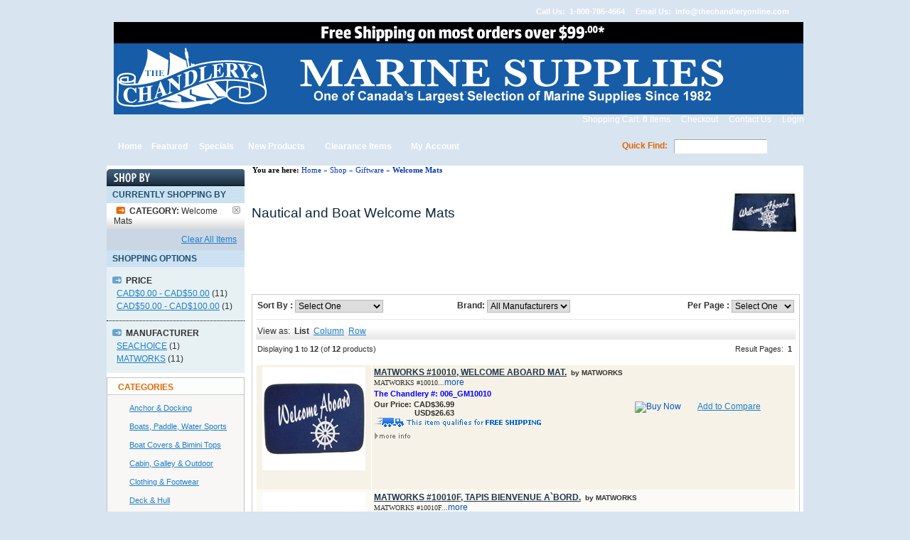

--- FILE ---
content_type: text/html
request_url: https://www.thechandleryonline.com/index.php?cPath=14_240
body_size: 14187
content:
<!DOCTYPE html PUBLIC "-//W3C//DTD HTML 4.01 Transitional//EN"
   "http://www.w3.org/TR/html4/loose.dtd">
<html dir="LTR" lang="en">
<head>
<base href="https://www.thechandleryonline.com/">
<!-- RCI [BOM] -headertags-addswitch : includes/runtime/headertags/CDS_headertags_addswitch.php -->
<!-- RCI [EOM] -headertags-addswitch : includes/runtime/headertags/CDS_headertags_addswitch.php -->
<!-- RCI [BOM] -headertags-addswitch : includes/runtime/headertags/FDMS_headertags_addswitch.php -->
<!-- RCI [EOM] -headertags-addswitch : includes/runtime/headertags/FDMS_headertags_addswitch.php -->
 <meta http-equiv="Content-Type" content="text/html; charset=iso-8859-1">
 <title>Nautical and boat welcome mats for home and dock : Marine supplies for power and sail  - The Chandlery</title>
 <meta name="Description" content="The Chandlery Marine Supplies sells nautical welcome mats for the home, boat and dock.  Your secure source for marine supplies and accessories for both power boating and sailing since 1982 ">
 <meta name="Keywords" content="welcome mats, home, dock, boat, nautical,   marine, boat, sail, power boat, marine accessories, hardware, rope, electronics, gift ware, clothing, footwear, life jackets, rigging">
 <meta name="robots" content="index, follow">
 <meta name="revisit-after" content="30 days">
 <meta name="generator" content="HALIXO Professional B2B v6.3">
 <!-- EOF: Generated Meta Tags -->
<!--BOF: Mayur added for HALIXO: WEB PERFORMANCE OPTIMIZATION: YSLOW RECOMMENDATIONS-->
<link type="text/css" rel="stylesheet" href="min/g=magentocss" />
<script type="text/javascript"><!--


function change_color_table(id_table) {
	//alert(id_table);
	//alert(document.getElementById("sub_table_module").style.backgroundColor);
	document.getElementById(id_table).style.backgroundColor = "#BEDFFF";
}

function remove_color_table(id_table) {
	//alert(id_table);
	//alert(document.getElementById("sub_table_module").style.backgroundColor);
	document.getElementById(id_table).style.backgroundColor = "";
}

//--></script>
<script type="text/javascript"><!--

function sort_by_listing(obj)
{
	
	var selected_val = document.getElementsByName('sort_by')[0].value;
	
	obj = obj+'&sort='+selected_val;
	
	window.location.href = obj;
}

function show_no_products_page(obj)
{
	var product_page_val = document.getElementsByName('show_no_products')[0].value;
	
	if(obj.indexOf('?') == -1)
	{
		obj = obj+'?show_product='+product_page_val;
	}
	else
	{
		obj = obj+'&show_product='+product_page_val;
	}
	
	window.location.href = obj;
}

//BOF: Mayur added for HALIXO: SORT BY DROP DOWNS IN PRODUCT LISTING PAGE /**BUGS/ENHANCEMENTS**/
function sort_by_listing_bottom(obj)
{
	
	var selected_val = document.getElementsByName('sort_by_bottom')[0].value;
	
	obj = obj+'&sort='+selected_val;
	
	window.location.href = obj;
}

function show_no_products_page_bottom(obj)
{
	var product_page_val = document.getElementsByName('show_no_products_bottom')[0].value;
	
	if(obj.indexOf('?') == -1)
	{
		obj = obj+'?show_product='+product_page_val;
	}
	else
	{
		obj = obj+'&show_product='+product_page_val;
	}
	
	window.location.href = obj;
}
//EOF: Mayur added for HALIXO: SORT BY DROP DOWNS IN PRODUCT LISTING PAGE /**BUGS/ENHANCEMENTS**/
//--></script>	<!--[if IE]>
	<style type="text/css">
	.template-button-left, .template-button-middle, .template-button-right {
	  height: 28px;
	}
	</style>
	<![endif]-->
	<!-- Google Analytics start -->
<script type="text/javascript">
/*
  var _gaq = _gaq || [];
  _gaq.push(['_setAccount', 'UA-27619431-1']);
  _gaq.push(['_trackPageview']);

  (function() {
    var ga = document.createElement('script'); ga.type = 'text/javascript';
ga.async = true;
    ga.src = ('https:' == document.location.protocol ? 'https://ssl' :
'http://www') + '.google-analytics.com/ga.js';
    var s = document.getElementsByTagName('script')[0];
s.parentNode.insertBefore(ga, s);
  })();
*/
</script>
<!-- Google Analytics end -->
</head>
<body>
<!-- warnings //-->
<!-- warning_eof //-->
<!-- RCI [BOM] -mainpage-top : includes/runtime/mainpage/sss_mainpage_top.php -->
<!-- RCI [EOM] -mainpage-top : includes/runtime/mainpage/sss_mainpage_top.php -->
<!-- header //-->
<!-- header //-->

	<table width="100%" cellpadding="1" cellspacing="0" border="0" align="center">
      <tr>
        <td>
	 
    <table width="950" cellpadding="0" cellspacing="0" border="0" align="center">
      <tr>
        <td>
          <!-- table with logo -->
  <table width="100%" border="0" align="center" style="vertical-align:top" cellpadding="0" cellspacing="0">
    <tr>
      <td align="left">
                  <table width="100%" border="0" cellpadding="0" cellspacing="0" class="top_bar">
            <tr>
              <td class="top_bar_td1" align="left" NOWRAP>&nbsp;&nbsp;&nbsp;&nbsp;&nbsp;&nbsp;&nbsp;&nbsp;&nbsp;</td>
              <td width="80%"></td>
              <!-- BOF: Mayur added for HALIXO: MEGENTO TEMPLATE DESIGN **BUGS/ENHANCEMENTS** -->
              <td class="top_bar_td2" width="" align="right" NOWRAP>&nbsp; <img src="images/pixel_trans.gif" border="0" alt="" width="1" height="1" /><img src="templates/magento/images/icon_phone.gif" border="0" alt="" width="18" height="15" /> &nbsp; Call Us: &nbsp;1-800-785-4664&nbsp; <img src="templates/magento/images/icon_email.png" border="0" alt="" width="18" height="15" /> &nbsp; Email Us: &nbsp;<a href="mailto:info@thechandleryonline.com">info@thechandleryonline.com</a></td> 
              <!-- EOF: Mayur added for HALIXO: MEGENTO TEMPLATE DESIGN **BUGS/ENHANCEMENTS** -->
            </tr>
          </table> 
                  <table width="100%" border="0" cellspacing="0" cellpadding="0" class="top_nav">
          <tr>
            <td width="6"></td>
            <td style=""></td>
            <td width="6" align="right"></td>
          </tr>
          <tr>
            <td style=""></td>
            <td><!-- header content start -->
              <table width="100%" border="0" cellspacing="0" cellpadding="0" class="branding">
                <tr>
                  <td><a href="https://www.thechandleryonline.com/pages.php?CDpath=0&pID=64"><img src="images/logo/banner free shipping (2).jpg" border="0" alt="" width="970" height="130" /></a><br></td>
                                  </tr>
                <tr>
                  
                  <!-- BOF: Mayur added for HALIXO: PROMOTIONAL PRODUCTS && Mayur added for HALIXO: CUSTOMER GROUPS REDESIGN -->
                  <td valign="bottom" class="brand_links">
                  	<a href="https://www.thechandleryonline.com/shopping_cart.php">Shopping Cart: <b>0</b> Items</a>
                  	<img src="templates/magento/images/top_link_arrow.png" border="0" alt="" width="5" height="5" /><a href="https://www.thechandleryonline.com/checkout_shipping.php">Checkout</a>
                  			                  	<img src="templates/magento/images/top_link_arrow.png" border="0" alt="" width="5" height="5" /><a href="https://www.thechandleryonline.com/contact_us.php">Contact Us</a>
                  	<img src="templates/magento/images/top_link_arrow.png" border="0" alt="" width="5" height="5" /><a href="https://www.thechandleryonline.com/login.php" class="headerNavigation">Login</a>&nbsp;&nbsp;&nbsp;
                  </td>
                  <!-- EOF: Mayur added for HALIXO: PROMOTIONAL PRODUCTS && Mayur added for HALIXO: CUSTOMER GROUPS REDESIGN -->
                </tr>
              </table>
              <!-- header content eof -->
            </td>
            <td style=""></td>
          </tr>
          <tr>
            <td></td>
            <td style=""></td>
            <td align="right"></td>
          </tr>
        </table>
        <!-- eof -->
        <!--- top logo header -->
        <table width="100%" border="0" cellspacing="0" cellpadding="0" class="info_bar">
          <tr>
            <td class="info_bar_td1" width="7"><img src="templates/magento/images/menu_left.png" border="0" alt="" width="7" height="43" /></td>
            <td class="info_bar_td2"><table width="500" border="0" cellspacing="0" cellpadding="0" class="menubarmain">
              <tr>
                <td>&nbsp;<a href="https://www.thechandleryonline.com/index.php">Home</a></td>
                <td><img src="templates/magento/images/menu_div.png" border="0" alt="" width="4" height="43" /></td>
                <td><a href="https://www.thechandleryonline.com/featured_products.php">Featured</a></td>
                <td><img src="templates/magento/images/menu_div.png" border="0" alt="" width="4" height="43" /></td>
                <td><a href="https://www.thechandleryonline.com/specials.php">Specials</a></td>
                <td><img src="templates/magento/images/menu_div.png" border="0" alt="" width="4" height="43" /></td>
                <td><a href="https://www.thechandleryonline.com/products_new.php">New Products</a></td>
                <td><img src="templates/magento/images/menu_div.png" border="0" alt="" width="4" height="43" /></td>
				<td><a href="https://www.thechandleryonline.com/clearance_items.php">Clearance Items</a></td>
                <td><img src="templates/magento/images/menu_div.png" border="0" alt="" width="4" height="43" /></td>
                <td><a href="https://www.thechandleryonline.com/account.php">My Account</a></td>
                <td><img src="templates/magento/images/menu_div.png" border="0" alt="" width="4" height="43" /></td>                
              </tr>
            </table></td>
            <td align="right" class="info_bar_td3" width="250"><table border="0" width="100%" cellspacing="0" cellpadding="0">
              <tr>
              <!--BOF: Gaurang added for HALIXO: AJAX SEARCH INSTALL FOR HEADER-->
                <td>
                  <form name="quick_find" action="https://www.thechandleryonline.com/advanced_search_result.php" method="get" style="margin:0;padding:0;"><span class="info_bar_search">Quick Find:</span>&nbsp;&nbsp;&nbsp;<input type="text" name="keywords" class="search_input" size="25" maxlength="30" id="txtSearch" onkeyup="LoadSearchResult(this.id);" style="font-family:arial;font-size:12px;width:125px;border-style:solid;border-width:1px;border-color:#ffffff;border-top-color:#aca899;border-left-color:#aca899;">&nbsp;  <input type="image" name="search" id="search" src="templates/magento/images/button_ok.png" valign="top"></form>                </td>
                
			          <script type="text/javascript">
function getXmlHttpRequestObject() {
  	if (window.XMLHttpRequest) {
  		return new XMLHttpRequest();
  	} else if(window.ActiveXObject) {
  		return new ActiveXObject("Microsoft.XMLHTTP");
  	} else {
  		alert("Your Browser is old!\nIt's about time to upgrade don't you think?");
  	}
  }
              
function OSCFieldSuggest(id) {
base = this;
base.FILE_XSLT_LAYOUT = 'includes/search_suggest.xsl';
base.FILE_XML_DATA = 'searchsuggest.php';
base._OBJ = document.getElementById(id);
if(base._OBJ) {
  //define the functions..
  base.createXmlHttpRequest = function() {
    var requestIntance = false;
    if (window.XMLHttpRequest) { //FE
      requestIntance = new XMLHttpRequest();
      if (requestIntance.overrideMimeType) {
        requestIntance.overrideMimeType('text/xml');
      }
    } else if (window.ActiveXObject) { // IE
      try {
        requestIntance = new ActiveXObject("Msxml2.XMLHTTP");
      } catch (e) {
        try { //last chance..
          requestIntance = new ActiveXObject("Microsoft.XMLHTTP");
        } catch (e) {}
      }
    }
    if(!requestIntance) {
      alert("Sorry, your browser don't support a little bit AJAX");
    }
    return(requestInstance);
  };
  base.loadDocument = function(file, funcAfterDocumentLoaded) {
    var myRequest = getXmlHttpRequestObject();
    myRequest.open('GET', file, true);
    myRequest.onreadystatechange = function(e) {
      if(myRequest.readyState == 4 && myRequest.status == 200) {
        funcAfterDocumentLoaded(myRequest);
      } else if(myRequest.readyState == 4) {
        //error file isn't loaded.. 
        //alert("Sorry, the file " + file + " couldn't loaded!");
      }
    };
    myRequest.send(null);
  };
  base.parseXmlDocument = function(xsltLayout, xmlData) {
    if(document.all) {
      return(xmlData.transformNode(xsltLayout));
    } else {
      var processor = new XSLTProcessor();
      processor.importStylesheet(xsltLayout);
      var result = processor.transformToDocument(xmlData);
      var xmls = new XMLSerializer();
      return(xmls.serializeToString(result));
    }
  };
  base.getDocumentOffsetTop = function(obj) {
    return(parseInt(obj.offsetTop) + ((obj.offsetParent) ? base.getDocumentOffsetTop(obj.offsetParent) : 0));
  };
  base.getDocumentOffsetLeft = function(obj) {
    return(parseInt(obj.offsetLeft) + ((obj.offsetParent) ? base.getDocumentOffsetLeft(obj.offsetParent) : 0));
  };
  base.show = function() {
    base._OBJ_panel.style.visibility = 'visible';
  };
  base.hide = function() {
    base._OBJ_panel.style.visibility = 'hidden';
  };
  base.suggestList = function() {
    base.loadDocument(base.FILE_XML_DATA + "?" + base._OBJ.name + "=" + base._OBJ.value, function(request) {
      base._OBJ_panel.innerHTML = base.parseXmlDocument(base._xsltSheet, request.responseXML);
      base._OBJ_panel.style.top = (base.getDocumentOffsetTop(base._OBJ) + base._OBJ.offsetHeight) + "px";
      base._OBJ_panel.style.left = base.getDocumentOffsetLeft(base._OBJ) + "px";
      base.show();
    }); 
  };
  //load xslt layout
  base.loadDocument(base.FILE_XSLT_LAYOUT, function(request) {
    base._xsltSheet = request.responseXML;
  });
  //create html panel to show
  base._OBJ_panel = document.createElement('div');
  base._OBJ_panel.style.zIndex = 100000;
  base._OBJ_panel.style.visibility = 'hidden';
  base._OBJ_panel.style.position = 'absolute';
  base._OBJ_panel.style.overflow = 'auto';
  base._OBJ_panel.style.height = '';
  //BOF: Mayur Added for HALIXO: AJAX SEARCH INSTALL FOR HEADER **BUGS/ENHANCEMENTS**
  base._OBJ_panel.style.width = '300px';
  //EOF: Mayur Added for HALIXO: AJAX SEARCH INSTALL FOR HEADER **BUGS/ENHANCEMENTS**
  base._OBJ_panel.style.border = '1px solid #CCCCCC';
  base._OBJ_panel.style.top = 0 + "px";
  base._OBJ_panel.style.left = 0 + "px";
  base._OBJ.parentNode.appendChild(base._OBJ_panel);
  base._OBJ.onkeyup = function(e) {
    if(base._OBJ.value.length > 0) {
      base.suggestList();
    }
  };
  base._OBJ.onblur = function(e) { //lost focus
    //waiting a few milli sec. .. before hide the clicked panel ;)
    setTimeout(function() {
      base.hide();
    }, 500);
  };
  base._OBJ.onfocus = function(e) { //got focus
    if(base._OBJ.value.length > 0) {
      base.suggestList();
    }
  };
} else {
  //no field found..
  alert("Field with ID " + id + " couldn't found!");
}
}
function LoadSearchResult(id)
{
	 var oscSearchSuggest = new OSCFieldSuggest(id);
}
</script>                 
                </td>
          		<!--EOF: Gaurang added for HALIXO: AJAX SEARCH INSTALL FOR HEADER-->      
              </tr>
            </table></td>
            <td class="info_bar_td1" width="5"><img src="templates/magento/images/menu_right.png" border="0" alt="" width="2" height="43" /></td>
          </tr>
        </table>
      </td>
    </tr>
  </table>
  <!-- header_eof //--><!-- header_eof //-->
<!-- body //-->
<table border="0" width="100%" cellspacing="0" cellpadding="0" class="maincont_tb">
<!-- BOF: Mayur added for HALIXO: MAGENTO TEMPLATE DESIGN **BUGS/ENHANCEMENTS** -->
  <tr class="main_bg_img">
<!-- EOF: Mayur added for HALIXO: MAGENTO TEMPLATE DESIGN **BUGS/ENHANCEMENTS** -->
          <td width="194" valign="top" class="maincont_left_td">
        <table border="0" width="194" cellspacing="0" cellpadding="0" class="leftbar_tb">
        <!-- left_navigation //-->
        
<tr>
	<td>
		<table border="0" width="194" cellpadding="0" cellspacing="0" bgcolor="#E7F1F4" align="center">
			<tr>
				<td align="center" class="bg_image_cat_7" height="24px" width="194" ></td>
			</tr>
							<tr>
					<td background="images/cat_7_bgimage.gif" align="left" class="smallText_heading ship_to_padding" height="24px">CURRENTLY SHOPPING BY</td>
				</tr>
			
			
				<tr>
					<td>
						<table border="0" width="100%" cellspacing="0" cellpadding="5">
										    			
							<tr>
								<td class="smallText_1" valign="top" style="background:url(images/narrow_category_bg.gif) repeat-x 0 100% #fff; padding:4px 6px 4px 10px;" >
									<img src="images/orange_arrow.gif" border="0" class="image_padding_left_1">&nbsp;&nbsp;<font color="#2f2f2f"><b>CATEGORY: </b>Welcome Mats </font>								</td>
								<td  valign="top" align="right" style="background:url(images/narrow_category_bg.gif) repeat-x 0 100% #fff; padding:4px 6px 4px 10px;" >
									<a href="https://www.thechandleryonline.com/index.php?cPath=14"><img src="images/erase.gif" border="0" alt="" width="11" height="11" /></a>								</td>
							</tr>
														<tr bgcolor="#CAD6E4">
								<td align="right" class="smallText_1"  height="20px" valign="middle" nowrap colspan="2">
									<a href="index.php?clear_session=1&osCsid=" class="category7" >Clear All Items</a> &nbsp;								</td>	
							</tr>
						</table>
					</td>
				</tr>
					<tr>
				<td background="images/cat_7_bgimage.gif" align="left" class="smallText_heading ship_to_padding" height="24px">SHOPPING OPTIONS</td>
		</tr>
		<tr>
			<td><img src="images/pixel_trans.gif" border="0" alt="" width="100%" height="10" /></td>
		</tr>	
		<tr>
			<td>
				<table border="0" width="100%" cellspacing="0" cellpadding="2">	
					<tr><td class="smallText_1"><img src="images/blue_arrow.gif" border="0" class="image_padding_left">&nbsp;&nbsp;<font color="#2f2f2f"><b>PRICE</b></font><br style="line-height:4px;"><br style="line-height:4px;"><a href="https://www.thechandleryonline.com/index.php?filter_id=&cPath=14_240&range=0_50&option_text_id=&products_option_id=" class="category7 padding_left_cat7">CAD$0.00 - CAD$50.00</a> <font color='#2f2f2f'>(11)</font><br style='line-height:4px;'><br style='line-height:4px;'><a href="https://www.thechandleryonline.com/index.php?filter_id=&cPath=14_240&range=50_100&option_text_id=&products_option_id=" class="category7 padding_left_cat7">CAD$50.00 - CAD$100.00</a> <font color='#2f2f2f'>(1)</font><br style='line-height:4px;'><br style='line-height:4px;'></td></tr><tr><td><img src="images/pixel_trans.gif" border="0" alt="" width="5px" height="3" /></td></tr><tr><tr><td class="smallText_1 bottom_category7"><img src="images/blue_arrow.gif" border="0" class="image_padding_left">&nbsp;&nbsp;<font color="#2f2f2f"><b>MANUFACTURER</b></font><br style="line-height:4px;"><br style="line-height:4px;"><a href="https://www.thechandleryonline.com/index.php?filter_id=290&cPath=14_240&range=&option_text_id=&products_option_id=" class="category7 padding_left_cat7">SEACHOICE</a> <font color='#2f2f2f'>(1)</font><br style='line-height:4px;'>
<br style='line-height:4px;'><a href="https://www.thechandleryonline.com/index.php?filter_id=190&cPath=14_240&range=&option_text_id=&products_option_id=" class="category7 padding_left_cat7">MATWORKS</a> <font color='#2f2f2f'>(11)</font><br style='line-height:4px;'>
<br style='line-height:4px;'></td></tr><tr><td><img src="images/pixel_trans.gif" border="0" alt="" width="5px" height="3" /></td></tr>				</table>
			</td>
		</tr>		
							    				
						
								
    					
		</table>	
	</td>
</tr>
<tr>
	<td style='line-height:6px;'>&nbsp;</td>
</tr>
<!-- categories7_eof //-->

<!-- BOF: Gaurang added for HALIXO: ENHANCED SHOP BY INFOBOX **ENHANCEMENTS** -->
<!-- EOF: Gaurang added for HALIXO: ENHANCED SHOP BY INFOBOX **ENHANCEMENTS** -->  <!-- categories //-->
  <tr>
    <td valign="top">
      <table border="0" width="100%" cellspacing="0" cellpadding="0" style="border:1px solid #C4C1BC;">
          								<tr style="background-color:#FCFDFD;">
	          							<td width="100%" align="center" style="">
	          								<table border="0" width="100%" cellspacing="0" cellpadding="0" class="Left_infoBoxHeading">
  <tr>
    <td align="left" class="Left_infoBoxHeadingLeft" style="vertical-align:top; border-bottom:1px solid #CCCCCC;">&nbsp;</td>
    <td align="left" class="Left_infoBoxHeadingCenter" style="vertical-align:top; border-bottom:1px solid #CCCCCC;"><font color="#e26703">Categories</font></td>
    <td align="right" class="Left_infoBoxHeadingRight" style="vertical-align:top; border-bottom:1px solid #CCCCCC;">&nbsp;</td>
  </tr></table></td>
	          				</tr><tr style="background-color:#F8F7F5;">
	          							<td width="100%" align="center" style="">
	          								<table border="0" width="100%" cellspacing="0" cellpadding="0" class="Left_infoBox">
  <tr>
<td class="BoxBorderLeft"></td><td><tr style="">
	          							<td width="100%" align="center" style="">
	          								<table border="0" width="100%" cellspacing="0" cellpadding="6" class="Left_infoBoxContents">
  <tr>
  </tr>  <tr>
    <td align="left" class="boxText" >
<table border="0" width="100%" cellspacing="0" cellpadding="0">
<tr><td class="Left_category"><a href="https://www.thechandleryonline.com/index.php?cPath=7">Anchor & Docking</a></td></tr>
<tr><td class="Left_category"><a href="https://www.thechandleryonline.com/index.php?cPath=25">Boats, Paddle, Water Sports</a></td></tr>
<tr><td class="Left_category"><a href="https://www.thechandleryonline.com/index.php?cPath=33">Boat Covers & Bimini Tops</a></td></tr>
<tr><td class="Left_category"><a href="https://www.thechandleryonline.com/index.php?cPath=23">Cabin, Galley & Outdoor</a></td></tr>
<tr><td class="Left_category"><a href="https://www.thechandleryonline.com/index.php?cPath=5">Clothing & Footwear</a></td></tr>
<tr><td class="Left_category"><a href="https://www.thechandleryonline.com/index.php?cPath=26">Deck & Hull</a></td></tr>
<tr><td class="Left_category"><a href="https://www.thechandleryonline.com/index.php?cPath=4">Electrical & Lighting</a></td></tr>
<tr><td class="Left_category"><a href="https://www.thechandleryonline.com/index.php?cPath=12">Electronics & Navigation</a></td></tr>
<tr><td class="Left_category"><a href="https://www.thechandleryonline.com/index.php?cPath=22">Engine Systems</a></td></tr>
<tr><td class="Left_category"><a href="https://www.thechandleryonline.com/index.php?cPath=14"><b><u>Giftware</u></b></a></td></tr>
<tr><td class="Left_category">&nbsp;-&nbsp;<a href="https://www.thechandleryonline.com/index.php?cPath=14_220">Ashtrays</a></td></tr>
<tr><td class="Left_category">&nbsp;-&nbsp;<a href="https://www.thechandleryonline.com/index.php?cPath=14_221">Barometers</a></td></tr>
<tr><td class="Left_category">&nbsp;-&nbsp;<a href="https://www.thechandleryonline.com/index.php?cPath=14_222">Bells</a></td></tr>
<tr><td class="Left_category">&nbsp;-&nbsp;<a href="https://www.thechandleryonline.com/index.php?cPath=14_224">Brass Accessories</a></td></tr>
<tr><td class="Left_category">&nbsp;-&nbsp;<a href="https://www.thechandleryonline.com/index.php?cPath=14_228">Clocks</a></td></tr>
<tr><td class="Left_category">&nbsp;-&nbsp;<a href="https://www.thechandleryonline.com/index.php?cPath=14_230">Gift Certificates</a></td></tr>
<tr><td class="Left_category">&nbsp;-&nbsp;<a href="https://www.thechandleryonline.com/index.php?cPath=14_231">Gifts-General</a></td></tr>
<tr><td class="Left_category">&nbsp;-&nbsp;<a href="https://www.thechandleryonline.com/index.php?cPath=14_620">Hygrometer/Thermometers</a></td></tr>
<tr><td class="Left_category">&nbsp;-&nbsp;<a href="https://www.thechandleryonline.com/index.php?cPath=14_232">Key Chains</a></td></tr>
<tr><td class="Left_category">&nbsp;-&nbsp;<a href="https://www.thechandleryonline.com/index.php?cPath=14_73">Marine Books</a></td></tr>
<tr><td class="Left_category">&nbsp;-&nbsp;<a href="https://www.thechandleryonline.com/index.php?cPath=14_585">Oil Lamps</a></td></tr>
<tr><td class="Left_category">&nbsp;-&nbsp;<a href="https://www.thechandleryonline.com/index.php?cPath=14_583">Plaques & Signs</a></td></tr>
<tr><td class="Left_category">&nbsp;-&nbsp;<a href="https://www.thechandleryonline.com/index.php?cPath=14_239">Ships In Bottles & Boat Models</a></td></tr>
<tr><td class="Left_category">&nbsp;-&nbsp;<a href="https://www.thechandleryonline.com/index.php?cPath=14_240"><b><u>Welcome Mats</u></b></a></td></tr>
<tr><td class="Left_category"><a href="https://www.thechandleryonline.com/index.php?cPath=15">Paint & Maintenance</a></td></tr>
<tr><td class="Left_category"><a href="https://www.thechandleryonline.com/index.php?cPath=3">Plumbing & Ventilation</a></td></tr>
<tr><td class="Left_category"><a href="https://www.thechandleryonline.com/index.php?cPath=9">Rope & Cordage</a></td></tr>
<tr><td class="Left_category"><a href="https://www.thechandleryonline.com/index.php?cPath=6">Safety</a></td></tr>
<tr><td class="Left_category"><a href="https://www.thechandleryonline.com/index.php?cPath=17">Sailing & Rigging</a></td></tr>
<tr><td class="Left_category"><a href="https://www.thechandleryonline.com/index.php?cPath=21">Trailering & Transport</a></td></tr>
</table></td>
  </tr>  <tr>
  </tr></table></td>
	          				</tr></td><td class="BoxBorderRight"><img src="images/pixel_trans.gif" border="0" alt="" width="1" height="1" /></td>  </tr></table></td>
	          				</tr>		
          							</table><br>    </td>
  </tr>
  <!-- categories_eof //-->
  <!-- pages_eof //-->
<tr>
  <td>
    <table border="0" width="100%" cellspacing="0" cellpadding="0" style="border:1px solid #C4C1BC;">
          								<tr style="background-color:#FCFDFD;">
	          							<td width="100%" align="center" style="">
	          								<table border="0" width="100%" cellspacing="0" cellpadding="0" class="Left_infoBoxHeading">
  <tr>
    <td align="left" class="Left_infoBoxHeadingLeft" style="vertical-align:top; border-bottom:1px solid #CCCCCC;">&nbsp;</td>
    <td align="left" class="Left_infoBoxHeadingCenter" style="vertical-align:top; border-bottom:1px solid #CCCCCC;"><font color="#e26703">Information</font></td>
    <td align="right" class="Left_infoBoxHeadingRight" style="vertical-align:top; border-bottom:1px solid #CCCCCC;">&nbsp;</td>
  </tr></table></td>
	          				</tr><tr style="background-color:#F8F7F5;">
	          							<td width="100%" align="center" style="">
	          								<table border="0" width="100%" cellspacing="0" cellpadding="0" class="Left_infoBox">
  <tr>
<td class="BoxBorderLeft"></td><td><tr style="">
	          							<td width="100%" align="center" style="">
	          								<table border="0" width="100%" cellspacing="0" cellpadding="6" class="Left_infoBoxContents">
  <tr>
  </tr>  <tr>
    <td align="left" class="boxText" ><a href="pages.php?pID=2&amp;CDpath=0">Policies</a><br><a href="pages.php?pID=3&amp;CDpath=0">Shipping Policy</a><br><a href="pages.php?pID=4&amp;CDpath=0">Store Gallery</a><br><a href="pages.php?pID=6&amp;CDpath=0">Security</a><br><a href="pages.php?pID=8&amp;CDpath=0">Employment</a><br><a href="pages.php?pID=10&amp;CDpath=0">Guarantee</a><br><a href="pages.php?pID=118&amp;CDpath=0">Newsletter Sign Up</a><br></td>
  </tr>  <tr>
  </tr></table></td>
	          				</tr></td><td class="BoxBorderRight"><img src="images/pixel_trans.gif" border="0" alt="" width="1" height="1" /></td>  </tr></table></td>
	          				</tr>		
          							</table><br>  </td>
</tr>
<!-- pages_eof //-->        <!-- left_navigation_eof //-->
      </table></td>
          <!-- content //-->
    <td width="100%" valign="top">
      <table border="0" width="100%" cellspacing="0" cellpadding="0">
      	<!-- BOF: Mayur added for HALIXO: MEGENTO TEMPLATE DESIGN **BUGS/ENHANCEMENTS** -->
        <tr class="headerNavigation_1">
        	<!--BOF: Mayur added for HALIXO: MODIFY PRODUCT INFO BREADCRUMB **BUGS/ENHANCEMENTS**-->
            <td class="headerNavigation_1">&nbsp;&nbsp;<font color='black'><b>You are here:</b></font> <a href="https://www.thechandleryonline.com" class="headerNavigation_1">Home</a> &raquo; <a href="https://www.thechandleryonline.com/index.php" class="headerNavigation_1">Shop</a> &raquo; <a href="https://www.thechandleryonline.com/index.php?cPath=14" class="headerNavigation_1">Giftware</a> &raquo; <a href="https://www.thechandleryonline.com/index.php?cPath=14_240" class="headerNavigation_1"><b>Welcome Mats</b></a></td>
            <!--EOF: Mayur added for HALIXO: MODIFY PRODUCT INFO BREADCRUMB **BUGS/ENHANCEMENTS**-->
        </tr>
        <!-- EOF: Mayur added for HALIXO: MEGENTO TEMPLATE DESIGN **BUGS/ENHANCEMENTS** -->
        <!-- BOF: Gaurang added for HALIXO: SEARCH IMPROVEMENTS **BUGS/ENHANCEMENTS**  -->
        		<!-- EOF: Gaurang added for HALIXO: SEARCH IMPROVEMENTS **BUGS/ENHANCEMENTS**  -->
        <!-- BOF: Mayur added for HALIXO: NEWSLETTER SIGNUP -->
                <!-- EOF: Mayur added for HALIXO: NEWSLETTER SIGNUP -->
        
      </table>
      
        <!--BOF: Gaurang added for HALIXO: COMPARE PRODUCTS-->
		<span id="add_compare_success_msg"></span><span id="CompareProdTextSection" style="display:none;"></span>		<!--EOF: Gaurang added for HALIXO: COMPARE PRODUCTS-->
        
      <span id="add_wishlist_success_msg"></span><span id="responseTextSection" style="display:none;"></span>    <!-- RCI [BOM] -global-top : includes/runtime/global/CDS_CDpathSession_global_top.php -->
<!-- RCI [EOM] -global-top : includes/runtime/global/CDS_CDpathSession_global_top.php -->
<!-- RCI [BOM] -global-top : includes/runtime/global/CDS_header_banner_global_top.php -->
<!-- RCI [EOM] -global-top : includes/runtime/global/CDS_header_banner_global_top.php -->
    <!-- bof content.index_products.tpl.php-->
    <table border="0" width="100%" cellspacing="0" cellpadding="5">
      <tr>
        <td><table border="0" width="100%" cellspacing="0" cellpadding="0">
          <tr>
                        <td>
                        <h1>
             Nautical and Boat Welcome Mats             </h1>
            </td>
		<!-- BOF: Mayur added for HALIXO: CATEGORY LISTING CONTROL -->
            <td align="right">
            	<img src="images/categoryimages/1407.jpg" border="0" alt="Let's See What We Have Here" title=" Let's See What We Have Here " width="100" height="100" />            </td>
		
          </tr>
          
		<!-- BOF: Gaurang added for HALIXO: SUB CATEGORY INTERFACE ENHANCEMENTS AND SHORT DESCRIPTION -->
					<tr>
		        <td colspan="2"><img src="images/pixel_trans.gif" border="0" alt="" width="100%" height="5" /></td>
		      </tr>
		                <tr>
            <td align="left" colspan="2" class="category_desc"><br mce_bogus="1"></td>
    	</tr>
    	    	<!-- EOF: Gaurang added for HALIXO: SUB CATEGORY INTERFACE ENHANCEMENTS AND SHORT DESCRIPTION -->
    	
        	<tr>
			<td colspan="2"><img src="images/pixel_trans.gif" border="0" alt="" width="100%" height="5" /></td>
		</tr>
	<!-- EOF: Mayur added for HALIXO: CATEGORY LISTING CONTROL -->
    <tr>
            <td align="left" colspan="2" class="category_desc"><br mce_bogus="1"></td>
    </tr>
            </table></td>
      </tr>
      <tr>
        <td><img src="images/pixel_trans.gif" border="0" alt="" width="100%" height="10" /></td>
      </tr>
      <!--manufacture list in index product.php-->
<!--table_image_border_top: BOF-->
<tr>
  <td valign="top" width="100%"><table width="100%" border="0" cellspacing="0" cellpadding="0">
      <tr>
        <td valign="top" width="100%"><table width="100%" border="0" cellspacing="0" cellpadding="0">
            <tr>
              <td class="main_table_heading"><table width="100%" border="0" cellspacing="0" cellpadding="1">
                  <tr>
                    <td><table width="100%" border="0" cellspacing="0" cellpadding="1">
                        <tr>
                          <td class="main_table_heading_inner"><table width="100%" border="0" cellspacing="0" cellpadding="4">
<!--table_image_border_top: BOF-->
      <tr>
        <td>
        		<table border="0" width="100%" cellspacing="0" cellpadding="2">
  			<tr>
    			<td class="smallText_1">
    				<table border="0" width="100%" cellspacing="0" cellpadding="0">
    					<tr>
    						<!--BOF: Gaurang added for HALIXO: SORT BY DROP DOWNS IN PRODUCT LISTING PAGE **BUGS/ENHANCEMENTS**-->
    						<td class="smallText_1" align="left" valign="middle" width="195px">
    							<b>Sort By :</b> <select name="sort_by" onChange="sort_by_listing('https://www.thechandleryonline.com/index.php?cPath=14_240&page=1');"><option value="">Select One</option><option value="price">Price : Low to High</option><option value="p_desc">Price : High to Low</option><option value="popular">Most Popular</option><option value="title">Title</option><option value="manufacturer">Manufacturer</option><option value="newest">Newest</option><option value="oldest">Oldest</option></select>							</td>
							            <td align="center" class="main"><form name="filter" action="index.php" method="get"><b>Brand:</b>&nbsp;<input type="hidden" name="cPath" value="14_240"><input type="hidden" name="sort"><select name="filter_id" onchange="this.form.submit()"><option value="" SELECTED>All Manufacturers</option><option value="190">MATWORKS</option><option value="290">SEACHOICE</option></select></form></td>
							<!--EOF: Gaurang added for HALIXO: SORT BY DROP DOWNS IN PRODUCT LISTING PAGE **BUGS/ENHANCEMENTS**-->
						</tr>
					</table>	
    			</td>
    			<td class="smallText_1" align="right">
    				<b>Per Page :</b> <select name="show_no_products" onChange="show_no_products_page('https://www.thechandleryonline.com/index.php?cPath=14_240&');"><option value="">Select One</option><option value="9">9 per page</option><option value="18">18 per page</option><option value="36">36 per page</option><option value="54">54 per page</option><option value="90">90 per page</option></select>    			</td>
  			</tr>
  			<tr><td><br style="line-height:3px;"></td></tr>
  			<!-- BOF: Mayur added for HALIXO: DISPLAY PRODUCTS IN PRODUCT LISTING PAGE AS GRID/LIST -->
  			<tr>
  				<td colspan="2" class="smallText_1 bg_img_listing_method" align="left">
  					View as: &nbsp;<b>List</b>&nbsp;&nbsp;<a href="https://www.thechandleryonline.com/index.php?cPath=14_240&mode=column" class="category7">Column</a>&nbsp;&nbsp;<a href="https://www.thechandleryonline.com/index.php?cPath=14_240&mode=row" class="category7">Row</a>&nbsp;&nbsp;  				</td>
  			</tr>
  			<!-- EOF: Mayur added for HALIXO: DISPLAY PRODUCTS IN PRODUCT LISTING PAGE AS GRID/LIST -->

          	<!--<tr>
            	<td colspan="2"><img src="images/pixel_trans.gif" border="0" alt="" width="100%" height="10" /></td>
          	</tr>-->
  			<tr>
    			<td class="smallText">Displaying <b>1</b> to <b>12</b> (of <b>12</b> products)</td>
    			<td class="smallText" align="right">Result Pages: &nbsp;<b>1</b>&nbsp;</td>
  			</tr>

          	<tr>
            	<td colspan="2"><img src="images/pixel_trans.gif" border="0" alt="" width="100%" height="10" /></td>
          	</tr>
		</table>
	<table bgcolor="#FFFFFFF" border="0" width="100%" cellspacing="1" cellpadding="3">
		<tr height="175px;" class="productListing-odd" onmouseover="this.className='productListing-data-bgcolor';" onmouseout="this.className='productListing-odd';">
						<td valign="top" align="center" width="155"> 
				&nbsp;<a href="https://www.thechandleryonline.com/product_info.php?cPath=14_240&amp;products_id=2292"><img src="images/productimages/thumbs/175_GMFM10010.jpg" border="0" alt="MATWORKS #10010, WELCOME ABOARD MAT." title=" MATWORKS #10010, WELCOME ABOARD MAT. " width="145" height="145" /></a>&nbsp; 
			</td>
						
			<td valign="top">
				<table border="0" width="100%" cellpadding="0" cellspacing="0">
					<!--NitinMMselect pd.products_name, p.vendors_id, p.qty_disc_status, p.products_model, p.products_image, p.products_id, p.manufacturers_id, p.products_price, p.products_price_map, p.products_weight, p.products_price1,p.products_price2,p.products_price3,p.products_price4, p.products_price5,p.products_price6,p.products_price7,p.products_price8,p.products_price9,p.products_price10,p.products_price11, p.products_price1_qty,p.products_price2_qty,p.products_price3_qty,p.products_price4_qty, p.products_price5_qty,p.products_price6_qty,p.products_price7_qty,p.products_price8_qty,p.products_price9_qty,p.products_price10_qty,p.products_price11_qty, p.products_qty_blocks,  p.products_tax_class_id, p.products_qty_days, p.products_qty_years,  IF(s.status, s.specials_new_products_price, NULL) as specials_new_products_price, IF(s.status, s.specials_new_products_price, p.products_price) as final_price, p.products_shipping_surcharge, p.products_shipping_surcharge_for_each,  ci.status as ClearanceItemStatus  from products p  left join specials s using(products_id)  left join clearance_items ci on p.products_id = ci.products_id,       products_description pd  where  p.products_id = '2292'   and pd.products_id = '2292'   and pd.language_id = '1'-->					<tr height="18px;">
						<td valign="top" align="left" valign="top">
							<font size="1px"> 
						<b><a href="https://www.thechandleryonline.com/product_info.php?cPath=14_240&amp;products_id=2292" class="amazon">MATWORKS #10010, WELCOME ABOARD MAT.</a></b>&nbsp; <b>by&nbsp;MATWORKS</b><br/><font face='verdana' size=1>MATWORKS #10010...<a href="https://www.thechandleryonline.com/product_info.php?cPath=14_240&amp;products_id=2292">more</a></font> 
	              			</font> 
	              		</td>
	              		
            		</tr>
            		            		<tr height="18px;">
            			<td align="left" valign="middle">
            			<font size="1px"> 
            			<span class="products_model"><b>The Chandlery #: 006_GM10010</span></b> 
            			</font> 
            			</td>
					</tr>
										
					<tr>
						<td valign="middle"> 
							<form name="amazon_cart_quantity" action="https://www.thechandleryonline.com/shopping_cart.php?cPath=14_240&action=add_to_amazon&" method="POST" id='amazon_cart_quantity'>							<table border="0" width="100%" cellpadding="0" cellspacing="0">
								<tr>
									<!-- BOF: Mayur added for HALIXO: CUSTOMER GROUPS REDESIGN -->
																			<td align="left" valign="top" width="30%">
										<b>Our Price:&nbsp;CAD$36.99</b><br/>&nbsp;&nbsp;&nbsp;&nbsp;&nbsp;&nbsp;&nbsp;&nbsp;&nbsp;&nbsp;&nbsp;&nbsp;&nbsp;&nbsp;&nbsp;&nbsp;&nbsp;&nbsp;&nbsp;<b>USD$26.63</b>										<!-- BOF: Gaurang added for HALIXO: FREE SHIPPING ENHANCEMENTS WITH WEIGHT AND MESSAGES -->
										 <img src="images/Icon_FreeShipping.gif" border="0" alt="This item qualifies for free shipping." title=" This item qualifies for free shipping. " width="240" height="15" />										<!-- EOF: Gaurang added for HALIXO: FREE SHIPPING ENHANCEMENTS WITH WEIGHT AND MESSAGES -->
										
										<!-- BOF: Mayur added for HALIXO: AS LOW AS -->
																				<!-- EOF: Mayur added for HALIXO: AS LOW AS -->
										
										<!-- BOF: Gaurang added for HALIXO: AMAZON PRODUCT LISTING **BUGS/ENHANCEMENTS** -->
									</td>
																		<!-- EOF: Mayur added for HALIXO: CUSTOMER GROUPS REDESIGN -->
									
									<td valign="top" align="left">
										<table width="100%" cellpadding="2" cellspacing="0" border="0">
											<tr>
																								<td align="left" width="31%" valign="top">
																																	</td>
											<!-- BOF: Mayur added for HALIXO: CUSTOMER GROUPS REDESIGN -->
																							<td align="center" valign="top">
												<a href="https://www.thechandleryonline.com/index.php?action=buy_now&amp;products_id=2292&cPath=14_240"><img src="templates/magento/images/buttons/english/btn_add_to_cart_small.gif" border="0" alt="Buy Now" class="quantity_disc_hover"></a>&nbsp;												</td>
																							<!-- EOF: Mayur added for HALIXO: CUSTOMER GROUPS REDESIGN -->
											<td align="left" valign="top">
											<span id="show_compare_add_pro_link_2292"><a href="#" onclick="return add_compare_ajax('2292','add');" class="category7">Add to Compare</a></span>											</td>
											</tr>
										</table>
										<!-- EOF: Gaurang added for HALIXO: AMAZON PRODUCT LISTING **BUGS/ENHANCEMENTS** -->
									</td>
								</tr>
							</table>
							</form>		
						</td>
					</tr>
					
						
					<tr>
						<td align="left" valign="top">
						<font size="1px"> 
						 
						</font> 
						</td>
					</tr>
										<tr height="16px;">
						<td align="left" valign="bottom">
							<a href="https://www.thechandleryonline.com/pages.php?pID=64"><img src="images/Bullet_MoreInfo.gif" border="0"></a> 
						</td>
					</tr>
										
				</table>
			</td>
		</tr>
		<tr height="175px;" class="productListing-even" onmouseover="this.className='productListing-data-bgcolor';" onmouseout="this.className='productListing-even';">
						<td valign="top" align="center" width="155"> 
				&nbsp;<a href="https://www.thechandleryonline.com/product_info.php?cPath=14_240&amp;products_id=6685"><img src="images/productimages/thumbs/006_GM10010F-T.jpg" border="0" alt="MATWORKS #10010F, TAPIS BIENVENUE A`BORD." title=" MATWORKS #10010F, TAPIS BIENVENUE A`BORD. " width="145" height="145" /></a>&nbsp; 
			</td>
						
			<td valign="top">
				<table border="0" width="100%" cellpadding="0" cellspacing="0">
					<!--NitinMMselect pd.products_name, p.vendors_id, p.qty_disc_status, p.products_model, p.products_image, p.products_id, p.manufacturers_id, p.products_price, p.products_price_map, p.products_weight, p.products_price1,p.products_price2,p.products_price3,p.products_price4, p.products_price5,p.products_price6,p.products_price7,p.products_price8,p.products_price9,p.products_price10,p.products_price11, p.products_price1_qty,p.products_price2_qty,p.products_price3_qty,p.products_price4_qty, p.products_price5_qty,p.products_price6_qty,p.products_price7_qty,p.products_price8_qty,p.products_price9_qty,p.products_price10_qty,p.products_price11_qty, p.products_qty_blocks,  p.products_tax_class_id, p.products_qty_days, p.products_qty_years,  IF(s.status, s.specials_new_products_price, NULL) as specials_new_products_price, IF(s.status, s.specials_new_products_price, p.products_price) as final_price, p.products_shipping_surcharge, p.products_shipping_surcharge_for_each,  ci.status as ClearanceItemStatus  from products p  left join specials s using(products_id)  left join clearance_items ci on p.products_id = ci.products_id,       products_description pd  where  p.products_id = '6685'   and pd.products_id = '6685'   and pd.language_id = '1'-->					<tr height="18px;">
						<td valign="top" align="left" valign="top">
							<font size="1px"> 
						<b><a href="https://www.thechandleryonline.com/product_info.php?cPath=14_240&amp;products_id=6685" class="amazon">MATWORKS #10010F, TAPIS BIENVENUE A`BORD.</a></b>&nbsp; <b>by&nbsp;MATWORKS</b><br/><font face='verdana' size=1>MATWORKS #10010F...<a href="https://www.thechandleryonline.com/product_info.php?cPath=14_240&amp;products_id=6685">more</a></font> 
	              			</font> 
	              		</td>
	              		
            		</tr>
            		            		<tr height="18px;">
            			<td align="left" valign="middle">
            			<font size="1px"> 
            			<span class="products_model"><b>The Chandlery #: 006_GM10010F</span></b> 
            			</font> 
            			</td>
					</tr>
										
					<tr>
						<td valign="middle"> 
							<form name="amazon_cart_quantity" action="https://www.thechandleryonline.com/shopping_cart.php?cPath=14_240&action=add_to_amazon&" method="POST" id='amazon_cart_quantity'>							<table border="0" width="100%" cellpadding="0" cellspacing="0">
								<tr>
									<!-- BOF: Mayur added for HALIXO: CUSTOMER GROUPS REDESIGN -->
																			<td align="left" valign="top" width="30%">
										<b>Our Price:&nbsp;CAD$32.99</b><br/>&nbsp;&nbsp;&nbsp;&nbsp;&nbsp;&nbsp;&nbsp;&nbsp;&nbsp;&nbsp;&nbsp;&nbsp;&nbsp;&nbsp;&nbsp;&nbsp;&nbsp;&nbsp;&nbsp;<b>USD$23.75</b>										<!-- BOF: Gaurang added for HALIXO: FREE SHIPPING ENHANCEMENTS WITH WEIGHT AND MESSAGES -->
										 <img src="images/Icon_FreeShipping.gif" border="0" alt="This item qualifies for free shipping." title=" This item qualifies for free shipping. " width="240" height="15" />										<!-- EOF: Gaurang added for HALIXO: FREE SHIPPING ENHANCEMENTS WITH WEIGHT AND MESSAGES -->
										
										<!-- BOF: Mayur added for HALIXO: AS LOW AS -->
																				<!-- EOF: Mayur added for HALIXO: AS LOW AS -->
										
										<!-- BOF: Gaurang added for HALIXO: AMAZON PRODUCT LISTING **BUGS/ENHANCEMENTS** -->
									</td>
																		<!-- EOF: Mayur added for HALIXO: CUSTOMER GROUPS REDESIGN -->
									
									<td valign="top" align="left">
										<table width="100%" cellpadding="2" cellspacing="0" border="0">
											<tr>
																								<td align="left" width="31%" valign="top">
																																	</td>
											<!-- BOF: Mayur added for HALIXO: CUSTOMER GROUPS REDESIGN -->
																							<td align="center" valign="top">
												<a href="https://www.thechandleryonline.com/index.php?action=buy_now&amp;products_id=6685&cPath=14_240"><img src="templates/magento/images/buttons/english/btn_add_to_cart_small.gif" border="0" alt="Buy Now" class="quantity_disc_hover"></a>&nbsp;												</td>
																							<!-- EOF: Mayur added for HALIXO: CUSTOMER GROUPS REDESIGN -->
											<td align="left" valign="top">
											<span id="show_compare_add_pro_link_6685"><a href="#" onclick="return add_compare_ajax('6685','add');" class="category7">Add to Compare</a></span>											</td>
											</tr>
										</table>
										<!-- EOF: Gaurang added for HALIXO: AMAZON PRODUCT LISTING **BUGS/ENHANCEMENTS** -->
									</td>
								</tr>
							</table>
							</form>		
						</td>
					</tr>
					
						
					<tr>
						<td align="left" valign="top">
						<font size="1px"> 
						 
						</font> 
						</td>
					</tr>
										<tr height="16px;">
						<td align="left" valign="bottom">
							<a href="https://www.thechandleryonline.com/pages.php?pID=64"><img src="images/Bullet_MoreInfo.gif" border="0"></a> 
						</td>
					</tr>
										
				</table>
			</td>
		</tr>
		<tr height="175px;" class="productListing-odd" onmouseover="this.className='productListing-data-bgcolor';" onmouseout="this.className='productListing-odd';">
						<td valign="top" align="center" width="155"> 
				&nbsp;<a href="https://www.thechandleryonline.com/product_info.php?cPath=14_240&amp;products_id=12464"><img src="images/productimages/thumbs/006_GM10010FBEIGE-T.jpg" border="0" alt="MATWORKS #10010F, TAPIS BIENVENUE A`BORD." title=" MATWORKS #10010F, TAPIS BIENVENUE A`BORD. " width="145" height="145" /></a>&nbsp; 
			</td>
						
			<td valign="top">
				<table border="0" width="100%" cellpadding="0" cellspacing="0">
					<!--NitinMMselect pd.products_name, p.vendors_id, p.qty_disc_status, p.products_model, p.products_image, p.products_id, p.manufacturers_id, p.products_price, p.products_price_map, p.products_weight, p.products_price1,p.products_price2,p.products_price3,p.products_price4, p.products_price5,p.products_price6,p.products_price7,p.products_price8,p.products_price9,p.products_price10,p.products_price11, p.products_price1_qty,p.products_price2_qty,p.products_price3_qty,p.products_price4_qty, p.products_price5_qty,p.products_price6_qty,p.products_price7_qty,p.products_price8_qty,p.products_price9_qty,p.products_price10_qty,p.products_price11_qty, p.products_qty_blocks,  p.products_tax_class_id, p.products_qty_days, p.products_qty_years,  IF(s.status, s.specials_new_products_price, NULL) as specials_new_products_price, IF(s.status, s.specials_new_products_price, p.products_price) as final_price, p.products_shipping_surcharge, p.products_shipping_surcharge_for_each,  ci.status as ClearanceItemStatus  from products p  left join specials s using(products_id)  left join clearance_items ci on p.products_id = ci.products_id,       products_description pd  where  p.products_id = '12464'   and pd.products_id = '12464'   and pd.language_id = '1'-->					<tr height="18px;">
						<td valign="top" align="left" valign="top">
							<font size="1px"> 
						<b><a href="https://www.thechandleryonline.com/product_info.php?cPath=14_240&amp;products_id=12464" class="amazon">MATWORKS #10010F, TAPIS BIENVENUE A`BORD.</a></b>&nbsp; <b>by&nbsp;MATWORKS</b><br/><font face='verdana' size=1>MATWORKS #10010F...<a href="https://www.thechandleryonline.com/product_info.php?cPath=14_240&amp;products_id=12464">more</a></font> 
	              			</font> 
	              		</td>
	              		
            		</tr>
            		            		<tr height="18px;">
            			<td align="left" valign="middle">
            			<font size="1px"> 
            			<span class="products_model"><b>The Chandlery #: 006_GM10010FBEIGE</span></b> 
            			</font> 
            			</td>
					</tr>
										
					<tr>
						<td valign="middle"> 
							<form name="amazon_cart_quantity" action="https://www.thechandleryonline.com/shopping_cart.php?cPath=14_240&action=add_to_amazon&" method="POST" id='amazon_cart_quantity'>							<table border="0" width="100%" cellpadding="0" cellspacing="0">
								<tr>
									<!-- BOF: Mayur added for HALIXO: CUSTOMER GROUPS REDESIGN -->
																			<td align="left" valign="top" width="30%">
										<b>Our Price:&nbsp;CAD$32.99</b><br/>&nbsp;&nbsp;&nbsp;&nbsp;&nbsp;&nbsp;&nbsp;&nbsp;&nbsp;&nbsp;&nbsp;&nbsp;&nbsp;&nbsp;&nbsp;&nbsp;&nbsp;&nbsp;&nbsp;<b>USD$23.75</b>										<!-- BOF: Gaurang added for HALIXO: FREE SHIPPING ENHANCEMENTS WITH WEIGHT AND MESSAGES -->
										 <img src="images/Icon_FreeShipping.gif" border="0" alt="This item qualifies for free shipping." title=" This item qualifies for free shipping. " width="240" height="15" />										<!-- EOF: Gaurang added for HALIXO: FREE SHIPPING ENHANCEMENTS WITH WEIGHT AND MESSAGES -->
										
										<!-- BOF: Mayur added for HALIXO: AS LOW AS -->
																				<!-- EOF: Mayur added for HALIXO: AS LOW AS -->
										
										<!-- BOF: Gaurang added for HALIXO: AMAZON PRODUCT LISTING **BUGS/ENHANCEMENTS** -->
									</td>
																		<!-- EOF: Mayur added for HALIXO: CUSTOMER GROUPS REDESIGN -->
									
									<td valign="top" align="left">
										<table width="100%" cellpadding="2" cellspacing="0" border="0">
											<tr>
																								<td align="left" width="31%" valign="top">
																																	</td>
											<!-- BOF: Mayur added for HALIXO: CUSTOMER GROUPS REDESIGN -->
																							<td align="center" valign="top">
												<a href="https://www.thechandleryonline.com/index.php?action=buy_now&amp;products_id=12464&cPath=14_240"><img src="templates/magento/images/buttons/english/btn_add_to_cart_small.gif" border="0" alt="Buy Now" class="quantity_disc_hover"></a>&nbsp;												</td>
																							<!-- EOF: Mayur added for HALIXO: CUSTOMER GROUPS REDESIGN -->
											<td align="left" valign="top">
											<span id="show_compare_add_pro_link_12464"><a href="#" onclick="return add_compare_ajax('12464','add');" class="category7">Add to Compare</a></span>											</td>
											</tr>
										</table>
										<!-- EOF: Gaurang added for HALIXO: AMAZON PRODUCT LISTING **BUGS/ENHANCEMENTS** -->
									</td>
								</tr>
							</table>
							</form>		
						</td>
					</tr>
					
						
					<tr>
						<td align="left" valign="top">
						<font size="1px"> 
						 
						</font> 
						</td>
					</tr>
										<tr height="16px;">
						<td align="left" valign="bottom">
							<a href="https://www.thechandleryonline.com/pages.php?pID=64"><img src="images/Bullet_MoreInfo.gif" border="0"></a> 
						</td>
					</tr>
										
				</table>
			</td>
		</tr>
		<tr height="175px;" class="productListing-even" onmouseover="this.className='productListing-data-bgcolor';" onmouseout="this.className='productListing-even';">
						<td valign="top" align="center" width="155"> 
				&nbsp;<a href="https://www.thechandleryonline.com/product_info.php?cPath=14_240&amp;products_id=4568"><img src="images/productimages/thumbs/006_GM10050.jpg" border="0" alt="MATWORKS #10050, WELCOME ABOARD MAT." title=" MATWORKS #10050, WELCOME ABOARD MAT. " width="145" height="145" /></a>&nbsp; 
			</td>
						
			<td valign="top">
				<table border="0" width="100%" cellpadding="0" cellspacing="0">
					<!--NitinMMselect pd.products_name, p.vendors_id, p.qty_disc_status, p.products_model, p.products_image, p.products_id, p.manufacturers_id, p.products_price, p.products_price_map, p.products_weight, p.products_price1,p.products_price2,p.products_price3,p.products_price4, p.products_price5,p.products_price6,p.products_price7,p.products_price8,p.products_price9,p.products_price10,p.products_price11, p.products_price1_qty,p.products_price2_qty,p.products_price3_qty,p.products_price4_qty, p.products_price5_qty,p.products_price6_qty,p.products_price7_qty,p.products_price8_qty,p.products_price9_qty,p.products_price10_qty,p.products_price11_qty, p.products_qty_blocks,  p.products_tax_class_id, p.products_qty_days, p.products_qty_years,  IF(s.status, s.specials_new_products_price, NULL) as specials_new_products_price, IF(s.status, s.specials_new_products_price, p.products_price) as final_price, p.products_shipping_surcharge, p.products_shipping_surcharge_for_each,  ci.status as ClearanceItemStatus  from products p  left join specials s using(products_id)  left join clearance_items ci on p.products_id = ci.products_id,       products_description pd  where  p.products_id = '4568'   and pd.products_id = '4568'   and pd.language_id = '1'-->					<tr height="18px;">
						<td valign="top" align="left" valign="top">
							<font size="1px"> 
						<b><a href="https://www.thechandleryonline.com/product_info.php?cPath=14_240&amp;products_id=4568" class="amazon">MATWORKS #10050, WELCOME ABOARD MAT.</a></b>&nbsp; <b>by&nbsp;MATWORKS</b><br/><font face='verdana' size=1>MATWORKS #10050...<a href="https://www.thechandleryonline.com/product_info.php?cPath=14_240&amp;products_id=4568">more</a></font> 
	              			</font> 
	              		</td>
	              		
            		</tr>
            		            		<tr height="18px;">
            			<td align="left" valign="middle">
            			<font size="1px"> 
            			<span class="products_model"><b>The Chandlery #: 006_GM10050</span></b> 
            			</font> 
            			</td>
					</tr>
										
					<tr>
						<td valign="middle"> 
							<form name="amazon_cart_quantity" action="https://www.thechandleryonline.com/shopping_cart.php?cPath=14_240&action=add_to_amazon&" method="POST" id='amazon_cart_quantity'>							<table border="0" width="100%" cellpadding="0" cellspacing="0">
								<tr>
									<!-- BOF: Mayur added for HALIXO: CUSTOMER GROUPS REDESIGN -->
																			<td align="left" valign="top" width="30%">
										<b>Our Price:&nbsp;CAD$26.99</b><br/>&nbsp;&nbsp;&nbsp;&nbsp;&nbsp;&nbsp;&nbsp;&nbsp;&nbsp;&nbsp;&nbsp;&nbsp;&nbsp;&nbsp;&nbsp;&nbsp;&nbsp;&nbsp;&nbsp;<b>USD$19.43</b>										<!-- BOF: Gaurang added for HALIXO: FREE SHIPPING ENHANCEMENTS WITH WEIGHT AND MESSAGES -->
										 <img src="images/Icon_FreeShipping.gif" border="0" alt="This item qualifies for free shipping." title=" This item qualifies for free shipping. " width="240" height="15" />										<!-- EOF: Gaurang added for HALIXO: FREE SHIPPING ENHANCEMENTS WITH WEIGHT AND MESSAGES -->
										
										<!-- BOF: Mayur added for HALIXO: AS LOW AS -->
																				<!-- EOF: Mayur added for HALIXO: AS LOW AS -->
										
										<!-- BOF: Gaurang added for HALIXO: AMAZON PRODUCT LISTING **BUGS/ENHANCEMENTS** -->
									</td>
																		<!-- EOF: Mayur added for HALIXO: CUSTOMER GROUPS REDESIGN -->
									
									<td valign="top" align="left">
										<table width="100%" cellpadding="2" cellspacing="0" border="0">
											<tr>
																								<td align="left" width="31%" valign="top">
																																	</td>
											<!-- BOF: Mayur added for HALIXO: CUSTOMER GROUPS REDESIGN -->
																							<td align="center" valign="top">
												<a href="https://www.thechandleryonline.com/index.php?action=buy_now&amp;products_id=4568&cPath=14_240"><img src="templates/magento/images/buttons/english/btn_add_to_cart_small.gif" border="0" alt="Buy Now" class="quantity_disc_hover"></a>&nbsp;												</td>
																							<!-- EOF: Mayur added for HALIXO: CUSTOMER GROUPS REDESIGN -->
											<td align="left" valign="top">
											<span id="show_compare_add_pro_link_4568"><a href="#" onclick="return add_compare_ajax('4568','add');" class="category7">Add to Compare</a></span>											</td>
											</tr>
										</table>
										<!-- EOF: Gaurang added for HALIXO: AMAZON PRODUCT LISTING **BUGS/ENHANCEMENTS** -->
									</td>
								</tr>
							</table>
							</form>		
						</td>
					</tr>
					
						
					<tr>
						<td align="left" valign="top">
						<font size="1px"> 
						 
						</font> 
						</td>
					</tr>
										<tr height="16px;">
						<td align="left" valign="bottom">
							<a href="https://www.thechandleryonline.com/pages.php?pID=64"><img src="images/Bullet_MoreInfo.gif" border="0"></a> 
						</td>
					</tr>
										
				</table>
			</td>
		</tr>
		<tr height="175px;" class="productListing-odd" onmouseover="this.className='productListing-data-bgcolor';" onmouseout="this.className='productListing-odd';">
						<td valign="top" align="center" width="155"> 
				&nbsp;<a href="https://www.thechandleryonline.com/product_info.php?cPath=14_240&amp;products_id=2535"><img src="images/productimages/thumbs/175_GMFM10080.jpg" border="0" alt="MATWORKS #10080, BOAT SHOES ONLY MAT." title=" MATWORKS #10080, BOAT SHOES ONLY MAT. " width="145" height="145" /></a>&nbsp; 
			</td>
						
			<td valign="top">
				<table border="0" width="100%" cellpadding="0" cellspacing="0">
					<!--NitinMMselect pd.products_name, p.vendors_id, p.qty_disc_status, p.products_model, p.products_image, p.products_id, p.manufacturers_id, p.products_price, p.products_price_map, p.products_weight, p.products_price1,p.products_price2,p.products_price3,p.products_price4, p.products_price5,p.products_price6,p.products_price7,p.products_price8,p.products_price9,p.products_price10,p.products_price11, p.products_price1_qty,p.products_price2_qty,p.products_price3_qty,p.products_price4_qty, p.products_price5_qty,p.products_price6_qty,p.products_price7_qty,p.products_price8_qty,p.products_price9_qty,p.products_price10_qty,p.products_price11_qty, p.products_qty_blocks,  p.products_tax_class_id, p.products_qty_days, p.products_qty_years,  IF(s.status, s.specials_new_products_price, NULL) as specials_new_products_price, IF(s.status, s.specials_new_products_price, p.products_price) as final_price, p.products_shipping_surcharge, p.products_shipping_surcharge_for_each,  ci.status as ClearanceItemStatus  from products p  left join specials s using(products_id)  left join clearance_items ci on p.products_id = ci.products_id,       products_description pd  where  p.products_id = '2535'   and pd.products_id = '2535'   and pd.language_id = '1'-->					<tr height="18px;">
						<td valign="top" align="left" valign="top">
							<font size="1px"> 
						<b><a href="https://www.thechandleryonline.com/product_info.php?cPath=14_240&amp;products_id=2535" class="amazon">MATWORKS #10080, BOAT SHOES ONLY MAT.</a></b>&nbsp; <b>by&nbsp;MATWORKS</b><br/><font face='verdana' size=1>MATWORKS #10080...<a href="https://www.thechandleryonline.com/product_info.php?cPath=14_240&amp;products_id=2535">more</a></font> 
	              			</font> 
	              		</td>
	              		
            		</tr>
            		            		<tr height="18px;">
            			<td align="left" valign="middle">
            			<font size="1px"> 
            			<span class="products_model"><b>The Chandlery #: 006_GM10080</span></b> 
            			</font> 
            			</td>
					</tr>
										
					<tr>
						<td valign="middle"> 
							<form name="amazon_cart_quantity" action="https://www.thechandleryonline.com/shopping_cart.php?cPath=14_240&action=add_to_amazon&" method="POST" id='amazon_cart_quantity'>							<table border="0" width="100%" cellpadding="0" cellspacing="0">
								<tr>
									<!-- BOF: Mayur added for HALIXO: CUSTOMER GROUPS REDESIGN -->
																			<td align="left" valign="top" width="30%">
										<b>Our Price:&nbsp;CAD$32.99</b><br/>&nbsp;&nbsp;&nbsp;&nbsp;&nbsp;&nbsp;&nbsp;&nbsp;&nbsp;&nbsp;&nbsp;&nbsp;&nbsp;&nbsp;&nbsp;&nbsp;&nbsp;&nbsp;&nbsp;<b>USD$23.75</b>										<!-- BOF: Gaurang added for HALIXO: FREE SHIPPING ENHANCEMENTS WITH WEIGHT AND MESSAGES -->
										 <img src="images/Icon_FreeShipping.gif" border="0" alt="This item qualifies for free shipping." title=" This item qualifies for free shipping. " width="240" height="15" />										<!-- EOF: Gaurang added for HALIXO: FREE SHIPPING ENHANCEMENTS WITH WEIGHT AND MESSAGES -->
										
										<!-- BOF: Mayur added for HALIXO: AS LOW AS -->
																				<!-- EOF: Mayur added for HALIXO: AS LOW AS -->
										
										<!-- BOF: Gaurang added for HALIXO: AMAZON PRODUCT LISTING **BUGS/ENHANCEMENTS** -->
									</td>
																		<!-- EOF: Mayur added for HALIXO: CUSTOMER GROUPS REDESIGN -->
									
									<td valign="top" align="left">
										<table width="100%" cellpadding="2" cellspacing="0" border="0">
											<tr>
																								<td align="left" width="31%" valign="top">
																																	</td>
											<!-- BOF: Mayur added for HALIXO: CUSTOMER GROUPS REDESIGN -->
																							<td align="center" valign="top">
												<a href="https://www.thechandleryonline.com/index.php?action=buy_now&amp;products_id=2535&cPath=14_240"><img src="templates/magento/images/buttons/english/btn_add_to_cart_small.gif" border="0" alt="Buy Now" class="quantity_disc_hover"></a>&nbsp;												</td>
																							<!-- EOF: Mayur added for HALIXO: CUSTOMER GROUPS REDESIGN -->
											<td align="left" valign="top">
											<span id="show_compare_add_pro_link_2535"><a href="#" onclick="return add_compare_ajax('2535','add');" class="category7">Add to Compare</a></span>											</td>
											</tr>
										</table>
										<!-- EOF: Gaurang added for HALIXO: AMAZON PRODUCT LISTING **BUGS/ENHANCEMENTS** -->
									</td>
								</tr>
							</table>
							</form>		
						</td>
					</tr>
					
						
					<tr>
						<td align="left" valign="top">
						<font size="1px"> 
						 
						</font> 
						</td>
					</tr>
										<tr height="16px;">
						<td align="left" valign="bottom">
							<a href="https://www.thechandleryonline.com/pages.php?pID=64"><img src="images/Bullet_MoreInfo.gif" border="0"></a> 
						</td>
					</tr>
										
				</table>
			</td>
		</tr>
		<tr height="175px;" class="productListing-even" onmouseover="this.className='productListing-data-bgcolor';" onmouseout="this.className='productListing-even';">
						<td valign="top" align="center" width="155"> 
				&nbsp;<a href="https://www.thechandleryonline.com/product_info.php?cPath=14_240&amp;products_id=2536"><img src="images/productimages/thumbs/006_GM10090-T.jpg" border="0" alt="MATWORKS #10090, WELCOME ABOARD MAT." title=" MATWORKS #10090, WELCOME ABOARD MAT. " width="145" height="145" /></a>&nbsp; 
			</td>
						
			<td valign="top">
				<table border="0" width="100%" cellpadding="0" cellspacing="0">
					<!--NitinMMselect pd.products_name, p.vendors_id, p.qty_disc_status, p.products_model, p.products_image, p.products_id, p.manufacturers_id, p.products_price, p.products_price_map, p.products_weight, p.products_price1,p.products_price2,p.products_price3,p.products_price4, p.products_price5,p.products_price6,p.products_price7,p.products_price8,p.products_price9,p.products_price10,p.products_price11, p.products_price1_qty,p.products_price2_qty,p.products_price3_qty,p.products_price4_qty, p.products_price5_qty,p.products_price6_qty,p.products_price7_qty,p.products_price8_qty,p.products_price9_qty,p.products_price10_qty,p.products_price11_qty, p.products_qty_blocks,  p.products_tax_class_id, p.products_qty_days, p.products_qty_years,  IF(s.status, s.specials_new_products_price, NULL) as specials_new_products_price, IF(s.status, s.specials_new_products_price, p.products_price) as final_price, p.products_shipping_surcharge, p.products_shipping_surcharge_for_each,  ci.status as ClearanceItemStatus  from products p  left join specials s using(products_id)  left join clearance_items ci on p.products_id = ci.products_id,       products_description pd  where  p.products_id = '2536'   and pd.products_id = '2536'   and pd.language_id = '1'-->					<tr height="18px;">
						<td valign="top" align="left" valign="top">
							<font size="1px"> 
						<b><a href="https://www.thechandleryonline.com/product_info.php?cPath=14_240&amp;products_id=2536" class="amazon">MATWORKS #10090, WELCOME ABOARD MAT.</a></b>&nbsp; <b>by&nbsp;MATWORKS</b><br/><font face='verdana' size=1>MATWORKS #10090...<a href="https://www.thechandleryonline.com/product_info.php?cPath=14_240&amp;products_id=2536">more</a></font> 
	              			</font> 
	              		</td>
	              		
            		</tr>
            		            		<tr height="18px;">
            			<td align="left" valign="middle">
            			<font size="1px"> 
            			<span class="products_model"><b>The Chandlery #: 006_GM10090</span></b> 
            			</font> 
            			</td>
					</tr>
										
					<tr>
						<td valign="middle"> 
							<form name="amazon_cart_quantity" action="https://www.thechandleryonline.com/shopping_cart.php?cPath=14_240&action=add_to_amazon&" method="POST" id='amazon_cart_quantity'>							<table border="0" width="100%" cellpadding="0" cellspacing="0">
								<tr>
									<!-- BOF: Mayur added for HALIXO: CUSTOMER GROUPS REDESIGN -->
																			<td align="left" valign="top" width="30%">
										<b>Our Price:&nbsp;CAD$34.99</b><br/>&nbsp;&nbsp;&nbsp;&nbsp;&nbsp;&nbsp;&nbsp;&nbsp;&nbsp;&nbsp;&nbsp;&nbsp;&nbsp;&nbsp;&nbsp;&nbsp;&nbsp;&nbsp;&nbsp;<b>USD$25.19</b>										<!-- BOF: Gaurang added for HALIXO: FREE SHIPPING ENHANCEMENTS WITH WEIGHT AND MESSAGES -->
										 <img src="images/Icon_FreeShipping.gif" border="0" alt="This item qualifies for free shipping." title=" This item qualifies for free shipping. " width="240" height="15" />										<!-- EOF: Gaurang added for HALIXO: FREE SHIPPING ENHANCEMENTS WITH WEIGHT AND MESSAGES -->
										
										<!-- BOF: Mayur added for HALIXO: AS LOW AS -->
																				<!-- EOF: Mayur added for HALIXO: AS LOW AS -->
										
										<!-- BOF: Gaurang added for HALIXO: AMAZON PRODUCT LISTING **BUGS/ENHANCEMENTS** -->
									</td>
																		<!-- EOF: Mayur added for HALIXO: CUSTOMER GROUPS REDESIGN -->
									
									<td valign="top" align="left">
										<table width="100%" cellpadding="2" cellspacing="0" border="0">
											<tr>
																								<td align="left" width="31%" valign="top">
																																	</td>
											<!-- BOF: Mayur added for HALIXO: CUSTOMER GROUPS REDESIGN -->
																							<td align="center" valign="top">
												<a href="https://www.thechandleryonline.com/index.php?action=buy_now&amp;products_id=2536&cPath=14_240"><img src="templates/magento/images/buttons/english/btn_add_to_cart_small.gif" border="0" alt="Buy Now" class="quantity_disc_hover"></a>&nbsp;												</td>
																							<!-- EOF: Mayur added for HALIXO: CUSTOMER GROUPS REDESIGN -->
											<td align="left" valign="top">
											<span id="show_compare_add_pro_link_2536"><a href="#" onclick="return add_compare_ajax('2536','add');" class="category7">Add to Compare</a></span>											</td>
											</tr>
										</table>
										<!-- EOF: Gaurang added for HALIXO: AMAZON PRODUCT LISTING **BUGS/ENHANCEMENTS** -->
									</td>
								</tr>
							</table>
							</form>		
						</td>
					</tr>
					
						
					<tr>
						<td align="left" valign="top">
						<font size="1px"> 
						 
						</font> 
						</td>
					</tr>
										<tr height="16px;">
						<td align="left" valign="bottom">
							<a href="https://www.thechandleryonline.com/pages.php?pID=64"><img src="images/Bullet_MoreInfo.gif" border="0"></a> 
						</td>
					</tr>
										
				</table>
			</td>
		</tr>
		<tr height="175px;" class="productListing-odd" onmouseover="this.className='productListing-data-bgcolor';" onmouseout="this.className='productListing-odd';">
						<td valign="top" align="center" width="155"> 
				&nbsp;<a href="https://www.thechandleryonline.com/product_info.php?cPath=14_240&amp;products_id=6686"><img src="images/productimages/thumbs/006_GM10090F-T.jpg" border="0" alt="MATWORKS #10090F, TAPIS BIENVENUE A`BORD." title=" MATWORKS #10090F, TAPIS BIENVENUE A`BORD. " width="145" height="145" /></a>&nbsp; 
			</td>
						
			<td valign="top">
				<table border="0" width="100%" cellpadding="0" cellspacing="0">
					<!--NitinMMselect pd.products_name, p.vendors_id, p.qty_disc_status, p.products_model, p.products_image, p.products_id, p.manufacturers_id, p.products_price, p.products_price_map, p.products_weight, p.products_price1,p.products_price2,p.products_price3,p.products_price4, p.products_price5,p.products_price6,p.products_price7,p.products_price8,p.products_price9,p.products_price10,p.products_price11, p.products_price1_qty,p.products_price2_qty,p.products_price3_qty,p.products_price4_qty, p.products_price5_qty,p.products_price6_qty,p.products_price7_qty,p.products_price8_qty,p.products_price9_qty,p.products_price10_qty,p.products_price11_qty, p.products_qty_blocks,  p.products_tax_class_id, p.products_qty_days, p.products_qty_years,  IF(s.status, s.specials_new_products_price, NULL) as specials_new_products_price, IF(s.status, s.specials_new_products_price, p.products_price) as final_price, p.products_shipping_surcharge, p.products_shipping_surcharge_for_each,  ci.status as ClearanceItemStatus  from products p  left join specials s using(products_id)  left join clearance_items ci on p.products_id = ci.products_id,       products_description pd  where  p.products_id = '6686'   and pd.products_id = '6686'   and pd.language_id = '1'-->					<tr height="18px;">
						<td valign="top" align="left" valign="top">
							<font size="1px"> 
						<b><a href="https://www.thechandleryonline.com/product_info.php?cPath=14_240&amp;products_id=6686" class="amazon">MATWORKS #10090F, TAPIS BIENVENUE A`BORD.</a></b>&nbsp; <b>by&nbsp;MATWORKS</b><br/><font face='verdana' size=1>MATWORKS #10090F...<a href="https://www.thechandleryonline.com/product_info.php?cPath=14_240&amp;products_id=6686">more</a></font> 
	              			</font> 
	              		</td>
	              		
            		</tr>
            		            		<tr height="18px;">
            			<td align="left" valign="middle">
            			<font size="1px"> 
            			<span class="products_model"><b>The Chandlery #: 006_GM10090F</span></b> 
            			</font> 
            			</td>
					</tr>
										
					<tr>
						<td valign="middle"> 
							<form name="amazon_cart_quantity" action="https://www.thechandleryonline.com/shopping_cart.php?cPath=14_240&action=add_to_amazon&" method="POST" id='amazon_cart_quantity'>							<table border="0" width="100%" cellpadding="0" cellspacing="0">
								<tr>
									<!-- BOF: Mayur added for HALIXO: CUSTOMER GROUPS REDESIGN -->
																			<td align="left" valign="top" width="30%">
										<b>Our Price:&nbsp;CAD$34.99</b><br/>&nbsp;&nbsp;&nbsp;&nbsp;&nbsp;&nbsp;&nbsp;&nbsp;&nbsp;&nbsp;&nbsp;&nbsp;&nbsp;&nbsp;&nbsp;&nbsp;&nbsp;&nbsp;&nbsp;<b>USD$25.19</b>										<!-- BOF: Gaurang added for HALIXO: FREE SHIPPING ENHANCEMENTS WITH WEIGHT AND MESSAGES -->
										 <img src="images/Icon_FreeShipping.gif" border="0" alt="This item qualifies for free shipping." title=" This item qualifies for free shipping. " width="240" height="15" />										<!-- EOF: Gaurang added for HALIXO: FREE SHIPPING ENHANCEMENTS WITH WEIGHT AND MESSAGES -->
										
										<!-- BOF: Mayur added for HALIXO: AS LOW AS -->
																				<!-- EOF: Mayur added for HALIXO: AS LOW AS -->
										
										<!-- BOF: Gaurang added for HALIXO: AMAZON PRODUCT LISTING **BUGS/ENHANCEMENTS** -->
									</td>
																		<!-- EOF: Mayur added for HALIXO: CUSTOMER GROUPS REDESIGN -->
									
									<td valign="top" align="left">
										<table width="100%" cellpadding="2" cellspacing="0" border="0">
											<tr>
																								<td align="left" width="31%" valign="top">
																																	</td>
											<!-- BOF: Mayur added for HALIXO: CUSTOMER GROUPS REDESIGN -->
																							<td align="center" valign="top">
												<a href="https://www.thechandleryonline.com/index.php?action=buy_now&amp;products_id=6686&cPath=14_240"><img src="templates/magento/images/buttons/english/btn_add_to_cart_small.gif" border="0" alt="Buy Now" class="quantity_disc_hover"></a>&nbsp;												</td>
																							<!-- EOF: Mayur added for HALIXO: CUSTOMER GROUPS REDESIGN -->
											<td align="left" valign="top">
											<span id="show_compare_add_pro_link_6686"><a href="#" onclick="return add_compare_ajax('6686','add');" class="category7">Add to Compare</a></span>											</td>
											</tr>
										</table>
										<!-- EOF: Gaurang added for HALIXO: AMAZON PRODUCT LISTING **BUGS/ENHANCEMENTS** -->
									</td>
								</tr>
							</table>
							</form>		
						</td>
					</tr>
					
						
					<tr>
						<td align="left" valign="top">
						<font size="1px"> 
						 
						</font> 
						</td>
					</tr>
										<tr height="16px;">
						<td align="left" valign="bottom">
							<a href="https://www.thechandleryonline.com/pages.php?pID=64"><img src="images/Bullet_MoreInfo.gif" border="0"></a> 
						</td>
					</tr>
										
				</table>
			</td>
		</tr>
		<tr height="175px;" class="productListing-even" onmouseover="this.className='productListing-data-bgcolor';" onmouseout="this.className='productListing-even';">
						<td valign="top" align="center" width="155"> 
				&nbsp;<a href="https://www.thechandleryonline.com/product_info.php?cPath=14_240&amp;products_id=6687"><img src="images/productimages/thumbs/006_GM10210-T.jpg" border="0" alt="MATWORKS #10210, WELCOME ABOARD MAT." title=" MATWORKS #10210, WELCOME ABOARD MAT. " width="145" height="145" /></a>&nbsp; 
			</td>
						
			<td valign="top">
				<table border="0" width="100%" cellpadding="0" cellspacing="0">
					<!--NitinMMselect pd.products_name, p.vendors_id, p.qty_disc_status, p.products_model, p.products_image, p.products_id, p.manufacturers_id, p.products_price, p.products_price_map, p.products_weight, p.products_price1,p.products_price2,p.products_price3,p.products_price4, p.products_price5,p.products_price6,p.products_price7,p.products_price8,p.products_price9,p.products_price10,p.products_price11, p.products_price1_qty,p.products_price2_qty,p.products_price3_qty,p.products_price4_qty, p.products_price5_qty,p.products_price6_qty,p.products_price7_qty,p.products_price8_qty,p.products_price9_qty,p.products_price10_qty,p.products_price11_qty, p.products_qty_blocks,  p.products_tax_class_id, p.products_qty_days, p.products_qty_years,  IF(s.status, s.specials_new_products_price, NULL) as specials_new_products_price, IF(s.status, s.specials_new_products_price, p.products_price) as final_price, p.products_shipping_surcharge, p.products_shipping_surcharge_for_each,  ci.status as ClearanceItemStatus  from products p  left join specials s using(products_id)  left join clearance_items ci on p.products_id = ci.products_id,       products_description pd  where  p.products_id = '6687'   and pd.products_id = '6687'   and pd.language_id = '1'-->					<tr height="18px;">
						<td valign="top" align="left" valign="top">
							<font size="1px"> 
						<b><a href="https://www.thechandleryonline.com/product_info.php?cPath=14_240&amp;products_id=6687" class="amazon">MATWORKS #10210, WELCOME ABOARD MAT.</a></b>&nbsp; <b>by&nbsp;MATWORKS</b><br/><font face='verdana' size=1>MATWORKS #10210...<a href="https://www.thechandleryonline.com/product_info.php?cPath=14_240&amp;products_id=6687">more</a></font> 
	              			</font> 
	              		</td>
	              		
            		</tr>
            		            		<tr height="18px;">
            			<td align="left" valign="middle">
            			<font size="1px"> 
            			<span class="products_model"><b>The Chandlery #: 006_GM10210</span></b> 
            			</font> 
            			</td>
					</tr>
										
					<tr>
						<td valign="middle"> 
							<form name="amazon_cart_quantity" action="https://www.thechandleryonline.com/shopping_cart.php?cPath=14_240&action=add_to_amazon&" method="POST" id='amazon_cart_quantity'>							<table border="0" width="100%" cellpadding="0" cellspacing="0">
								<tr>
									<!-- BOF: Mayur added for HALIXO: CUSTOMER GROUPS REDESIGN -->
																			<td align="left" valign="top" width="30%">
										<b>Our Price:&nbsp;CAD$32.99</b><br/>&nbsp;&nbsp;&nbsp;&nbsp;&nbsp;&nbsp;&nbsp;&nbsp;&nbsp;&nbsp;&nbsp;&nbsp;&nbsp;&nbsp;&nbsp;&nbsp;&nbsp;&nbsp;&nbsp;<b>USD$23.75</b>										<!-- BOF: Gaurang added for HALIXO: FREE SHIPPING ENHANCEMENTS WITH WEIGHT AND MESSAGES -->
										 <img src="images/Icon_FreeShipping.gif" border="0" alt="This item qualifies for free shipping." title=" This item qualifies for free shipping. " width="240" height="15" />										<!-- EOF: Gaurang added for HALIXO: FREE SHIPPING ENHANCEMENTS WITH WEIGHT AND MESSAGES -->
										
										<!-- BOF: Mayur added for HALIXO: AS LOW AS -->
																				<!-- EOF: Mayur added for HALIXO: AS LOW AS -->
										
										<!-- BOF: Gaurang added for HALIXO: AMAZON PRODUCT LISTING **BUGS/ENHANCEMENTS** -->
									</td>
																		<!-- EOF: Mayur added for HALIXO: CUSTOMER GROUPS REDESIGN -->
									
									<td valign="top" align="left">
										<table width="100%" cellpadding="2" cellspacing="0" border="0">
											<tr>
																								<td align="left" width="31%" valign="top">
																																	</td>
											<!-- BOF: Mayur added for HALIXO: CUSTOMER GROUPS REDESIGN -->
																							<td align="center" valign="top">
												<a href="https://www.thechandleryonline.com/index.php?action=buy_now&amp;products_id=6687&cPath=14_240"><img src="templates/magento/images/buttons/english/btn_add_to_cart_small.gif" border="0" alt="Buy Now" class="quantity_disc_hover"></a>&nbsp;												</td>
																							<!-- EOF: Mayur added for HALIXO: CUSTOMER GROUPS REDESIGN -->
											<td align="left" valign="top">
											<span id="show_compare_add_pro_link_6687"><a href="#" onclick="return add_compare_ajax('6687','add');" class="category7">Add to Compare</a></span>											</td>
											</tr>
										</table>
										<!-- EOF: Gaurang added for HALIXO: AMAZON PRODUCT LISTING **BUGS/ENHANCEMENTS** -->
									</td>
								</tr>
							</table>
							</form>		
						</td>
					</tr>
					
						
					<tr>
						<td align="left" valign="top">
						<font size="1px"> 
						 
						</font> 
						</td>
					</tr>
										<tr height="16px;">
						<td align="left" valign="bottom">
							<a href="https://www.thechandleryonline.com/pages.php?pID=64"><img src="images/Bullet_MoreInfo.gif" border="0"></a> 
						</td>
					</tr>
										
				</table>
			</td>
		</tr>
		<tr height="175px;" class="productListing-odd" onmouseover="this.className='productListing-data-bgcolor';" onmouseout="this.className='productListing-odd';">
						<td valign="top" align="center" width="155"> 
				&nbsp;<a href="https://www.thechandleryonline.com/product_info.php?cPath=14_240&amp;products_id=6688"><img src="images/productimages/thumbs/006_GM10210F-T.jpg" border="0" alt="MATWORKS #10210F, TAPIS BIENVENUE A`BORD." title=" MATWORKS #10210F, TAPIS BIENVENUE A`BORD. " width="145" height="145" /></a>&nbsp; 
			</td>
						
			<td valign="top">
				<table border="0" width="100%" cellpadding="0" cellspacing="0">
					<!--NitinMMselect pd.products_name, p.vendors_id, p.qty_disc_status, p.products_model, p.products_image, p.products_id, p.manufacturers_id, p.products_price, p.products_price_map, p.products_weight, p.products_price1,p.products_price2,p.products_price3,p.products_price4, p.products_price5,p.products_price6,p.products_price7,p.products_price8,p.products_price9,p.products_price10,p.products_price11, p.products_price1_qty,p.products_price2_qty,p.products_price3_qty,p.products_price4_qty, p.products_price5_qty,p.products_price6_qty,p.products_price7_qty,p.products_price8_qty,p.products_price9_qty,p.products_price10_qty,p.products_price11_qty, p.products_qty_blocks,  p.products_tax_class_id, p.products_qty_days, p.products_qty_years,  IF(s.status, s.specials_new_products_price, NULL) as specials_new_products_price, IF(s.status, s.specials_new_products_price, p.products_price) as final_price, p.products_shipping_surcharge, p.products_shipping_surcharge_for_each,  ci.status as ClearanceItemStatus  from products p  left join specials s using(products_id)  left join clearance_items ci on p.products_id = ci.products_id,       products_description pd  where  p.products_id = '6688'   and pd.products_id = '6688'   and pd.language_id = '1'-->					<tr height="18px;">
						<td valign="top" align="left" valign="top">
							<font size="1px"> 
						<b><a href="https://www.thechandleryonline.com/product_info.php?cPath=14_240&amp;products_id=6688" class="amazon">MATWORKS #10210F, TAPIS BIENVENUE A`BORD.</a></b>&nbsp; <b>by&nbsp;MATWORKS</b><br/><font face='verdana' size=1>MATWORKS #10210F...<a href="https://www.thechandleryonline.com/product_info.php?cPath=14_240&amp;products_id=6688">more</a></font> 
	              			</font> 
	              		</td>
	              		
            		</tr>
            		            		<tr height="18px;">
            			<td align="left" valign="middle">
            			<font size="1px"> 
            			<span class="products_model"><b>The Chandlery #: 006_GM10210F</span></b> 
            			</font> 
            			</td>
					</tr>
										
					<tr>
						<td valign="middle"> 
							<form name="amazon_cart_quantity" action="https://www.thechandleryonline.com/shopping_cart.php?cPath=14_240&action=add_to_amazon&" method="POST" id='amazon_cart_quantity'>							<table border="0" width="100%" cellpadding="0" cellspacing="0">
								<tr>
									<!-- BOF: Mayur added for HALIXO: CUSTOMER GROUPS REDESIGN -->
																			<td align="left" valign="top" width="30%">
										<b>Our Price:&nbsp;CAD$32.99</b><br/>&nbsp;&nbsp;&nbsp;&nbsp;&nbsp;&nbsp;&nbsp;&nbsp;&nbsp;&nbsp;&nbsp;&nbsp;&nbsp;&nbsp;&nbsp;&nbsp;&nbsp;&nbsp;&nbsp;<b>USD$23.75</b>										<!-- BOF: Gaurang added for HALIXO: FREE SHIPPING ENHANCEMENTS WITH WEIGHT AND MESSAGES -->
										 <img src="images/Icon_FreeShipping.gif" border="0" alt="This item qualifies for free shipping." title=" This item qualifies for free shipping. " width="240" height="15" />										<!-- EOF: Gaurang added for HALIXO: FREE SHIPPING ENHANCEMENTS WITH WEIGHT AND MESSAGES -->
										
										<!-- BOF: Mayur added for HALIXO: AS LOW AS -->
																				<!-- EOF: Mayur added for HALIXO: AS LOW AS -->
										
										<!-- BOF: Gaurang added for HALIXO: AMAZON PRODUCT LISTING **BUGS/ENHANCEMENTS** -->
									</td>
																		<!-- EOF: Mayur added for HALIXO: CUSTOMER GROUPS REDESIGN -->
									
									<td valign="top" align="left">
										<table width="100%" cellpadding="2" cellspacing="0" border="0">
											<tr>
																								<td align="left" width="31%" valign="top">
																																	</td>
											<!-- BOF: Mayur added for HALIXO: CUSTOMER GROUPS REDESIGN -->
																							<td align="center" valign="top">
												<a href="https://www.thechandleryonline.com/index.php?action=buy_now&amp;products_id=6688&cPath=14_240"><img src="templates/magento/images/buttons/english/btn_add_to_cart_small.gif" border="0" alt="Buy Now" class="quantity_disc_hover"></a>&nbsp;												</td>
																							<!-- EOF: Mayur added for HALIXO: CUSTOMER GROUPS REDESIGN -->
											<td align="left" valign="top">
											<span id="show_compare_add_pro_link_6688"><a href="#" onclick="return add_compare_ajax('6688','add');" class="category7">Add to Compare</a></span>											</td>
											</tr>
										</table>
										<!-- EOF: Gaurang added for HALIXO: AMAZON PRODUCT LISTING **BUGS/ENHANCEMENTS** -->
									</td>
								</tr>
							</table>
							</form>		
						</td>
					</tr>
					
						
					<tr>
						<td align="left" valign="top">
						<font size="1px"> 
						 
						</font> 
						</td>
					</tr>
										<tr height="16px;">
						<td align="left" valign="bottom">
							<a href="https://www.thechandleryonline.com/pages.php?pID=64"><img src="images/Bullet_MoreInfo.gif" border="0"></a> 
						</td>
					</tr>
										
				</table>
			</td>
		</tr>
		<tr height="175px;" class="productListing-even" onmouseover="this.className='productListing-data-bgcolor';" onmouseout="this.className='productListing-even';">
						<td valign="top" align="center" width="155"> 
				&nbsp;<a href="https://www.thechandleryonline.com/product_info.php?cPath=14_240&amp;products_id=6690"><img src="images/productimages/thumbs/006_GM10400-T.jpg" border="0" alt="MATWORKS #10400, WELCOME ABOARD MAT." title=" MATWORKS #10400, WELCOME ABOARD MAT. " width="145" height="145" /></a>&nbsp; 
			</td>
						
			<td valign="top">
				<table border="0" width="100%" cellpadding="0" cellspacing="0">
					<!--NitinMMselect pd.products_name, p.vendors_id, p.qty_disc_status, p.products_model, p.products_image, p.products_id, p.manufacturers_id, p.products_price, p.products_price_map, p.products_weight, p.products_price1,p.products_price2,p.products_price3,p.products_price4, p.products_price5,p.products_price6,p.products_price7,p.products_price8,p.products_price9,p.products_price10,p.products_price11, p.products_price1_qty,p.products_price2_qty,p.products_price3_qty,p.products_price4_qty, p.products_price5_qty,p.products_price6_qty,p.products_price7_qty,p.products_price8_qty,p.products_price9_qty,p.products_price10_qty,p.products_price11_qty, p.products_qty_blocks,  p.products_tax_class_id, p.products_qty_days, p.products_qty_years,  IF(s.status, s.specials_new_products_price, NULL) as specials_new_products_price, IF(s.status, s.specials_new_products_price, p.products_price) as final_price, p.products_shipping_surcharge, p.products_shipping_surcharge_for_each,  ci.status as ClearanceItemStatus  from products p  left join specials s using(products_id)  left join clearance_items ci on p.products_id = ci.products_id,       products_description pd  where  p.products_id = '6690'   and pd.products_id = '6690'   and pd.language_id = '1'-->					<tr height="18px;">
						<td valign="top" align="left" valign="top">
							<font size="1px"> 
						<b><a href="https://www.thechandleryonline.com/product_info.php?cPath=14_240&amp;products_id=6690" class="amazon">MATWORKS #10400, WELCOME ABOARD MAT.</a></b>&nbsp; <b>by&nbsp;MATWORKS</b><br/><font face='verdana' size=1>MATWORKS #10400...<a href="https://www.thechandleryonline.com/product_info.php?cPath=14_240&amp;products_id=6690">more</a></font> 
	              			</font> 
	              		</td>
	              		
            		</tr>
            		            		<tr height="18px;">
            			<td align="left" valign="middle">
            			<font size="1px"> 
            			<span class="products_model"><b>The Chandlery #: 006_GM10400</span></b> 
            			</font> 
            			</td>
					</tr>
										
					<tr>
						<td valign="middle"> 
							<form name="amazon_cart_quantity" action="https://www.thechandleryonline.com/shopping_cart.php?cPath=14_240&action=add_to_amazon&" method="POST" id='amazon_cart_quantity'>							<table border="0" width="100%" cellpadding="0" cellspacing="0">
								<tr>
									<!-- BOF: Mayur added for HALIXO: CUSTOMER GROUPS REDESIGN -->
																			<td align="left" valign="top" width="30%">
										<b>Our Price:&nbsp;CAD$31.99</b><br/>&nbsp;&nbsp;&nbsp;&nbsp;&nbsp;&nbsp;&nbsp;&nbsp;&nbsp;&nbsp;&nbsp;&nbsp;&nbsp;&nbsp;&nbsp;&nbsp;&nbsp;&nbsp;&nbsp;<b>USD$23.03</b>										<!-- BOF: Gaurang added for HALIXO: FREE SHIPPING ENHANCEMENTS WITH WEIGHT AND MESSAGES -->
										 <img src="images/Icon_FreeShipping.gif" border="0" alt="This item qualifies for free shipping." title=" This item qualifies for free shipping. " width="240" height="15" />										<!-- EOF: Gaurang added for HALIXO: FREE SHIPPING ENHANCEMENTS WITH WEIGHT AND MESSAGES -->
										
										<!-- BOF: Mayur added for HALIXO: AS LOW AS -->
																				<!-- EOF: Mayur added for HALIXO: AS LOW AS -->
										
										<!-- BOF: Gaurang added for HALIXO: AMAZON PRODUCT LISTING **BUGS/ENHANCEMENTS** -->
									</td>
																		<!-- EOF: Mayur added for HALIXO: CUSTOMER GROUPS REDESIGN -->
									
									<td valign="top" align="left">
										<table width="100%" cellpadding="2" cellspacing="0" border="0">
											<tr>
																								<td align="left" width="31%" valign="top">
																																	</td>
											<!-- BOF: Mayur added for HALIXO: CUSTOMER GROUPS REDESIGN -->
																							<td align="center" valign="top">
												<a href="https://www.thechandleryonline.com/index.php?action=buy_now&amp;products_id=6690&cPath=14_240"><img src="templates/magento/images/buttons/english/btn_add_to_cart_small.gif" border="0" alt="Buy Now" class="quantity_disc_hover"></a>&nbsp;												</td>
																							<!-- EOF: Mayur added for HALIXO: CUSTOMER GROUPS REDESIGN -->
											<td align="left" valign="top">
											<span id="show_compare_add_pro_link_6690"><a href="#" onclick="return add_compare_ajax('6690','add');" class="category7">Add to Compare</a></span>											</td>
											</tr>
										</table>
										<!-- EOF: Gaurang added for HALIXO: AMAZON PRODUCT LISTING **BUGS/ENHANCEMENTS** -->
									</td>
								</tr>
							</table>
							</form>		
						</td>
					</tr>
					
						
					<tr>
						<td align="left" valign="top">
						<font size="1px"> 
						 
						</font> 
						</td>
					</tr>
										<tr height="16px;">
						<td align="left" valign="bottom">
							<a href="https://www.thechandleryonline.com/pages.php?pID=64"><img src="images/Bullet_MoreInfo.gif" border="0"></a> 
						</td>
					</tr>
										
				</table>
			</td>
		</tr>
		<tr height="175px;" class="productListing-odd" onmouseover="this.className='productListing-data-bgcolor';" onmouseout="this.className='productListing-odd';">
						<td valign="top" align="center" width="155"> 
				&nbsp;<a href="https://www.thechandleryonline.com/product_info.php?cPath=14_240&amp;products_id=6689"><img src="images/productimages/thumbs/006_GM10400F-T.jpg" border="0" alt="MATWORKS #10400F, TAPIS BIENVENUE A`BORD." title=" MATWORKS #10400F, TAPIS BIENVENUE A`BORD. " width="145" height="145" /></a>&nbsp; 
			</td>
						
			<td valign="top">
				<table border="0" width="100%" cellpadding="0" cellspacing="0">
					<!--NitinMMselect pd.products_name, p.vendors_id, p.qty_disc_status, p.products_model, p.products_image, p.products_id, p.manufacturers_id, p.products_price, p.products_price_map, p.products_weight, p.products_price1,p.products_price2,p.products_price3,p.products_price4, p.products_price5,p.products_price6,p.products_price7,p.products_price8,p.products_price9,p.products_price10,p.products_price11, p.products_price1_qty,p.products_price2_qty,p.products_price3_qty,p.products_price4_qty, p.products_price5_qty,p.products_price6_qty,p.products_price7_qty,p.products_price8_qty,p.products_price9_qty,p.products_price10_qty,p.products_price11_qty, p.products_qty_blocks,  p.products_tax_class_id, p.products_qty_days, p.products_qty_years,  IF(s.status, s.specials_new_products_price, NULL) as specials_new_products_price, IF(s.status, s.specials_new_products_price, p.products_price) as final_price, p.products_shipping_surcharge, p.products_shipping_surcharge_for_each,  ci.status as ClearanceItemStatus  from products p  left join specials s using(products_id)  left join clearance_items ci on p.products_id = ci.products_id,       products_description pd  where  p.products_id = '6689'   and pd.products_id = '6689'   and pd.language_id = '1'-->					<tr height="18px;">
						<td valign="top" align="left" valign="top">
							<font size="1px"> 
						<b><a href="https://www.thechandleryonline.com/product_info.php?cPath=14_240&amp;products_id=6689" class="amazon">MATWORKS #10400F, TAPIS BIENVENUE A`BORD.</a></b>&nbsp; <b>by&nbsp;MATWORKS</b><br/><font face='verdana' size=1>MATWORKS #10400F...<a href="https://www.thechandleryonline.com/product_info.php?cPath=14_240&amp;products_id=6689">more</a></font> 
	              			</font> 
	              		</td>
	              		
            		</tr>
            		            		<tr height="18px;">
            			<td align="left" valign="middle">
            			<font size="1px"> 
            			<span class="products_model"><b>The Chandlery #: 006_GM10400F</span></b> 
            			</font> 
            			</td>
					</tr>
										
					<tr>
						<td valign="middle"> 
							<form name="amazon_cart_quantity" action="https://www.thechandleryonline.com/shopping_cart.php?cPath=14_240&action=add_to_amazon&" method="POST" id='amazon_cart_quantity'>							<table border="0" width="100%" cellpadding="0" cellspacing="0">
								<tr>
									<!-- BOF: Mayur added for HALIXO: CUSTOMER GROUPS REDESIGN -->
																			<td align="left" valign="top" width="30%">
										<b>Our Price:&nbsp;CAD$31.99</b><br/>&nbsp;&nbsp;&nbsp;&nbsp;&nbsp;&nbsp;&nbsp;&nbsp;&nbsp;&nbsp;&nbsp;&nbsp;&nbsp;&nbsp;&nbsp;&nbsp;&nbsp;&nbsp;&nbsp;<b>USD$23.03</b>										<!-- BOF: Gaurang added for HALIXO: FREE SHIPPING ENHANCEMENTS WITH WEIGHT AND MESSAGES -->
										 <img src="images/Icon_FreeShipping.gif" border="0" alt="This item qualifies for free shipping." title=" This item qualifies for free shipping. " width="240" height="15" />										<!-- EOF: Gaurang added for HALIXO: FREE SHIPPING ENHANCEMENTS WITH WEIGHT AND MESSAGES -->
										
										<!-- BOF: Mayur added for HALIXO: AS LOW AS -->
																				<!-- EOF: Mayur added for HALIXO: AS LOW AS -->
										
										<!-- BOF: Gaurang added for HALIXO: AMAZON PRODUCT LISTING **BUGS/ENHANCEMENTS** -->
									</td>
																		<!-- EOF: Mayur added for HALIXO: CUSTOMER GROUPS REDESIGN -->
									
									<td valign="top" align="left">
										<table width="100%" cellpadding="2" cellspacing="0" border="0">
											<tr>
																								<td align="left" width="31%" valign="top">
																																	</td>
											<!-- BOF: Mayur added for HALIXO: CUSTOMER GROUPS REDESIGN -->
																							<td align="center" valign="top">
												<a href="https://www.thechandleryonline.com/index.php?action=buy_now&amp;products_id=6689&cPath=14_240"><img src="templates/magento/images/buttons/english/btn_add_to_cart_small.gif" border="0" alt="Buy Now" class="quantity_disc_hover"></a>&nbsp;												</td>
																							<!-- EOF: Mayur added for HALIXO: CUSTOMER GROUPS REDESIGN -->
											<td align="left" valign="top">
											<span id="show_compare_add_pro_link_6689"><a href="#" onclick="return add_compare_ajax('6689','add');" class="category7">Add to Compare</a></span>											</td>
											</tr>
										</table>
										<!-- EOF: Gaurang added for HALIXO: AMAZON PRODUCT LISTING **BUGS/ENHANCEMENTS** -->
									</td>
								</tr>
							</table>
							</form>		
						</td>
					</tr>
					
						
					<tr>
						<td align="left" valign="top">
						<font size="1px"> 
						 
						</font> 
						</td>
					</tr>
										<tr height="16px;">
						<td align="left" valign="bottom">
							<a href="https://www.thechandleryonline.com/pages.php?pID=64"><img src="images/Bullet_MoreInfo.gif" border="0"></a> 
						</td>
					</tr>
										
				</table>
			</td>
		</tr>
		<tr height="175px;" class="productListing-even" onmouseover="this.className='productListing-data-bgcolor';" onmouseout="this.className='productListing-even';">
						<td valign="top" align="center" width="155"> 
				&nbsp;<a href="https://www.thechandleryonline.com/product_info.php?cPath=14_240&amp;products_id=2270"><img src="images/productimages/thumbs/223_G5078180-T.jpg" border="0" alt="SEACHOICE #78180, WELCOME ABOARD MAT." title=" SEACHOICE #78180, WELCOME ABOARD MAT. " width="145" height="145" /></a>&nbsp; 
			</td>
						
			<td valign="top">
				<table border="0" width="100%" cellpadding="0" cellspacing="0">
					<!--NitinMMselect pd.products_name, p.vendors_id, p.qty_disc_status, p.products_model, p.products_image, p.products_id, p.manufacturers_id, p.products_price, p.products_price_map, p.products_weight, p.products_price1,p.products_price2,p.products_price3,p.products_price4, p.products_price5,p.products_price6,p.products_price7,p.products_price8,p.products_price9,p.products_price10,p.products_price11, p.products_price1_qty,p.products_price2_qty,p.products_price3_qty,p.products_price4_qty, p.products_price5_qty,p.products_price6_qty,p.products_price7_qty,p.products_price8_qty,p.products_price9_qty,p.products_price10_qty,p.products_price11_qty, p.products_qty_blocks,  p.products_tax_class_id, p.products_qty_days, p.products_qty_years,  IF(s.status, s.specials_new_products_price, NULL) as specials_new_products_price, IF(s.status, s.specials_new_products_price, p.products_price) as final_price, p.products_shipping_surcharge, p.products_shipping_surcharge_for_each,  ci.status as ClearanceItemStatus  from products p  left join specials s using(products_id)  left join clearance_items ci on p.products_id = ci.products_id,       products_description pd  where  p.products_id = '2270'   and pd.products_id = '2270'   and pd.language_id = '1'-->					<tr height="18px;">
						<td valign="top" align="left" valign="top">
							<font size="1px"> 
						<b><a href="https://www.thechandleryonline.com/product_info.php?cPath=14_240&amp;products_id=2270" class="amazon">SEACHOICE #78180, WELCOME ABOARD MAT.</a></b>&nbsp; <b>by&nbsp;SEACHOICE</b><br/><font face='verdana' size=1>SEACHOICE #78180...<a href="https://www.thechandleryonline.com/product_info.php?cPath=14_240&amp;products_id=2270">more</a></font> 
	              			</font> 
	              		</td>
	              		
            		</tr>
            		            		<tr height="18px;">
            			<td align="left" valign="middle">
            			<font size="1px"> 
            			<span class="products_model"><b>The Chandlery #: 223_G5078180</span></b> 
            			</font> 
            			</td>
					</tr>
										
					<tr>
						<td valign="middle"> 
							<form name="amazon_cart_quantity" action="https://www.thechandleryonline.com/shopping_cart.php?cPath=14_240&action=add_to_amazon&" method="POST" id='amazon_cart_quantity'>							<table border="0" width="100%" cellpadding="0" cellspacing="0">
								<tr>
									<!-- BOF: Mayur added for HALIXO: CUSTOMER GROUPS REDESIGN -->
																			<td align="left" valign="top" width="30%">
										<b>Our Price:&nbsp;CAD$57.99</b><br/>&nbsp;&nbsp;&nbsp;&nbsp;&nbsp;&nbsp;&nbsp;&nbsp;&nbsp;&nbsp;&nbsp;&nbsp;&nbsp;&nbsp;&nbsp;&nbsp;&nbsp;&nbsp;&nbsp;<b>USD$41.75</b>										<!-- BOF: Gaurang added for HALIXO: FREE SHIPPING ENHANCEMENTS WITH WEIGHT AND MESSAGES -->
										 <img src="images/Icon_FreeShipping.gif" border="0" alt="This item qualifies for free shipping." title=" This item qualifies for free shipping. " width="240" height="15" />										<!-- EOF: Gaurang added for HALIXO: FREE SHIPPING ENHANCEMENTS WITH WEIGHT AND MESSAGES -->
										
										<!-- BOF: Mayur added for HALIXO: AS LOW AS -->
																				<!-- EOF: Mayur added for HALIXO: AS LOW AS -->
										
										<!-- BOF: Gaurang added for HALIXO: AMAZON PRODUCT LISTING **BUGS/ENHANCEMENTS** -->
									</td>
																		<!-- EOF: Mayur added for HALIXO: CUSTOMER GROUPS REDESIGN -->
									
									<td valign="top" align="left">
										<table width="100%" cellpadding="2" cellspacing="0" border="0">
											<tr>
																								<td align="left" width="31%" valign="top">
																																	</td>
											<!-- BOF: Mayur added for HALIXO: CUSTOMER GROUPS REDESIGN -->
																							<td align="center" valign="top">
												<a href="https://www.thechandleryonline.com/index.php?action=buy_now&amp;products_id=2270&cPath=14_240"><img src="templates/magento/images/buttons/english/btn_add_to_cart_small.gif" border="0" alt="Buy Now" class="quantity_disc_hover"></a>&nbsp;												</td>
																							<!-- EOF: Mayur added for HALIXO: CUSTOMER GROUPS REDESIGN -->
											<td align="left" valign="top">
											<span id="show_compare_add_pro_link_2270"><a href="#" onclick="return add_compare_ajax('2270','add');" class="category7">Add to Compare</a></span>											</td>
											</tr>
										</table>
										<!-- EOF: Gaurang added for HALIXO: AMAZON PRODUCT LISTING **BUGS/ENHANCEMENTS** -->
									</td>
								</tr>
							</table>
							</form>		
						</td>
					</tr>
					
						
					<tr>
						<td align="left" valign="top">
						<font size="1px"> 
						 
						</font> 
						</td>
					</tr>
										<tr height="16px;">
						<td align="left" valign="bottom">
							<a href="https://www.thechandleryonline.com/pages.php?pID=64"><img src="images/Bullet_MoreInfo.gif" border="0"></a> 
						</td>
					</tr>
										
				</table>
			</td>
		</tr>
	</table>
		<table border="0" width="100%" cellspacing="0" cellpadding="2">
        	<tr>
            	<td><img src="images/pixel_trans.gif" border="0" alt="" width="100%" height="10" /></td>
          	</tr>
  			<tr>
			    <td class="smallText">Displaying <b>1</b> to <b>12</b> (of <b>12</b> products)</td>
			    <td class="smallText" align="right">Result Pages: &nbsp;<b>1</b>&nbsp;</td>
  			</tr>

  			<!-- BOF: Mayur added for HALIXO: DISPLAY PRODUCTS IN PRODUCT LISTING PAGE AS GRID/LIST -->
				<tr>
					<td colspan="2"><img src="images/pixel_trans.gif" border="0" alt="" width="100%" height="1" /></td>
				</tr>
				<tr>
					<td colspan="2" class="smallText_1 bg_img_listing_method" align="left">
						View as: &nbsp;<b>List</b>&nbsp;&nbsp;<a href="https://www.thechandleryonline.com/index.php?cPath=14_240&mode=column" class="category7">Column</a>&nbsp;&nbsp;<a href="https://www.thechandleryonline.com/index.php?cPath=14_240&mode=row" class="category7">Row</a>&nbsp;&nbsp;					</td>
				</tr>
			<!-- EOF: Mayur added for HALIXO: DISPLAY PRODUCTS IN PRODUCT LISTING PAGE AS GRID/LIST -->
			<tr><td><br style="line-height:3px;"></td></tr>
  			<!--BOF: Mayur added for HALIXO: SORT BY DROP DOWNS IN PRODUCT LISTING PAGE /**BUGS/ENHANCEMENTS**/-->
  			<tr>
    			<td class="smallText_1">
    				<table border="0" width="100%" cellspacing="0" cellpadding="0">
    					<tr>
    						<!--BOF: Gaurang added for HALIXO: SORT BY DROP DOWNS IN PRODUCT LISTING PAGE **BUGS/ENHANCEMENTS**-->
    						<td class="smallText_1" align="left" valign="middle" width="195px">
    							<b>Sort By :</b> <select name="sort_by_bottom" onChange="sort_by_listing_bottom('https://www.thechandleryonline.com/index.php?cPath=14_240&page=1');"><option value="" SELECTED>Select One</option><option value="price">Price : Low to High</option><option value="p_desc">Price : High to Low</option><option value="popular">Most Popular</option><option value="title">Title</option><option value="manufacturer">Manufacturer</option><option value="newest">Newest</option><option value="oldest">Oldest</option></select>							</td>
							<!--<td align="left" valign="bottom">
															</td>-->
							<!--EOF: Gaurang added for HALIXO: SORT BY DROP DOWNS IN PRODUCT LISTING PAGE **BUGS/ENHANCEMENTS**-->
						</tr>
					</table>	
    			</td>
    			<td class="smallText_1" align="right">
    				<b>Per Page :</b> <select name="show_no_products_bottom" onChange="show_no_products_page_bottom('https://www.thechandleryonline.com/index.php?cPath=14_240&');"><option value="" SELECTED>Select One</option><option value="9">9 per page</option><option value="18">18 per page</option><option value="36">36 per page</option><option value="54">54 per page</option><option value="90">90 per page</option></select>    			</td>
  			</tr>
  			<!--EOF: Mayur added for HALIXO: SORT BY DROP DOWNS IN PRODUCT LISTING PAGE /**BUGS/ENHANCEMENTS**/-->
		</table>

....        </td>
      </tr>
<!-- table_image_border_bottom -->
                  </table></td>
                </tr>
              </table></td>
            </tr>
          </table></td>
        </tr>
      </table></td>
    </tr>
  </table></td>
</tr>
<!-- table_image_border_bottom //eof -->
    </table>
    <!-- RCI [BOM] -global-bottom : includes/runtime/global/CDS_CDpathSession_global_bottom.php -->
<!-- RCI [EOM] -global-bottom : includes/runtime/global/CDS_CDpathSession_global_bottom.php -->
<!-- RCI [BOM] -global-bottom : includes/runtime/global/CDS_navigation_global_bottom.php -->
<!-- RCI [EOM] -global-bottom : includes/runtime/global/CDS_navigation_global_bottom.php -->
<div id="filter">&nbsp;</div>
<!-- BOF: reCAPTCHA -->
<script src='https://www.google.com/recaptcha/api.js'></script>
<!-- EOF: reCAPTCHA -->
<table border="0" style="opacity: 0.99; display: none;" id="box" width="600">
	<tr>
		<td align="center">
			<table border="0" cellpadding="3" cellspacing="0" width="580" align="center">
				<tr>
					<td colspan="2" width="100%" align="left" class="call_price_main_heading">
						Get Pricing on the <span id="boxtitle"></span><br><br style="line-height:0.5">					</td>
				</tr>
				
				<tr>
					<td valign="top" align="left">
						<table border="0" cellpadding="0" cellspacing="0">
							<tr>
								<td align="left" class="call_price_heading">
									Your Company or Organization Name<br><input type="text" name="comp_name" id="comp_name" size="50"> &nbsp;<span class="inputRequirement_red">*</span><br><br style="line-height:0.5">								</td>
							</tr>
							
							<tr>
								<td align="left" class="call_price_heading">
									Your Name / Contact Person<br><input type="text" name="cust_name_pricing" id="cust_name_pricing" size="50"> &nbsp;<span class="inputRequirement_red">*</span><br><br style="line-height:0.5">								</td>
							</tr>
							
							<tr>
								<td align="left" class="call_price_heading">
									Your Email<br><input type="text" name="cust_email" id="cust_email" size="50"> &nbsp;<span class="inputRequirement_red">*</span><br><br style="line-height:0.5">								</td>
							</tr>
							
							<tr>
								<td align="left" class="call_price_heading">
									Your Phone<br><input type="text" name="cust_phone" id="cust_phone" size="50"> &nbsp;<span class="inputRequirement_red">*</span>								</td>
							</tr>
						</table>
					</td>
					
					<td valign="top" align="right">
						<span id="p_image"></span>
					</td>
				</tr>
				
				<tr>
					<td colspan="2" width="100%" align="left" class="call_price_heading">
						<br style="line-height:0.5">Message/Options (optional)					</td>
				</tr>
				
				<tr>
					<td colspan="2" width="100%" align="left" class="call_price_heading_text">
						Briefly summarize any additional products or accessories you are interested in, or<br>what your needs are, and receive a price from us within 24 hours during weekdays.<br><textarea name="brief_summarize" wrap="" cols="15" rows="6" id="brief_summarize"></textarea>					</td>
				</tr>
				
				<tr>
					<td colspan="2" width="100%" align="left" class="call_price_heading_text">
						<input type="checkbox" name="email_request" id="email_request">&nbsp;&nbsp;Email me a copy of this request<br><br style="line-height:0.5">					</td>
				</tr>
				
				<tr>
				  	<td colspan="2" width="100%" align="left" class="call_price_heading_text">
				  		<!-- BOF: reCAPTCHA -->
						<div class="g-recaptcha" data-sitekey="6LdXiLMZAAAAAFYwyEBMkxC9rwsXsw8dzl1A30jj"></div>
						<!-- EOF: reCAPTCHA -->
				  	</td>
				</tr>				
				
				<tr style="display:none;">
			        <td colspan="2" width="100%" align="left" class="call_price_heading_text"><input type="text" name="gCaptcha" id="gCaptcha"></td>
			    </tr>
				
				<tr>
					<td colspan="2" align="left">
						<img src="images/submit_price.gif" border="0" alt="Submit" title=" Submit " width="243" height="23" onclick="submit_price_form();" class="quantity_disc_hover" />&nbsp;&nbsp;&nbsp;<img src="images/cancel.gif" border="0" alt="Cancel" title=" Cancel " width="78" height="23" onclick="closebox();" class="quantity_disc_hover" />					</td>
				</tr>
							
			</table>
			<span id="p_id" style="display:none;"></span>
		</td>
	</tr>
</table>


<table border="0" style="opacity: 0.99; display: none;" id="box_success" width="600">
	<tr>
		<td align="center">
			<table border="0" cellpadding="3" cellspacing="0" width="580">
				<tr>
					<td colspan="2" width="100%" align="left" class="call_price_main_heading">
						Get Pricing on the <span id="successboxtitle"></span><br><br style="line-height:0.5">					</td>
				</tr>
				
				<tr>
					<td valign="top" width="100%" align="left">
						<table border="0" cellpadding="0" cellspacing="0">
							<tr>
								<td align="left" class="call_price_heading">
									Thank you <span id="customer_name"></span><br><br style="line-height:0.5">								</td>
							</tr>
							
							<tr>
								<td align="left" class="call_price_heading">
									We will process this price request and send you details within 24 hours.								</td>
							</tr>
						</table>
					</td>
					
					<td valign="top" align="left">
						<span id="p_success_image"></span>
					</td>
				</tr>
				
				<tr>
					<td colspan="2" align="left">
						<br style="line-height:0.5"><img src="images/close_price.gif" border="0" alt="Close" title=" Close " width="78" height="23" onclick="success_closebox();" class="quantity_disc_hover" />					</td>
				</tr>
			</table>
		</td>
	</tr>
</table>

<!-- BOF: Gaurang added for HALIXO: SOCIAL NETWORKING LINKS -->
<table border="0" style="opacity: 0.99; display: none;" id="newsLetterBox" width="400" cellpadding="0" cellspacing="0">
	<tr>
		<td align="center">
			<table border="0" cellpadding="0" cellspacing="0" width="395" align="center">
				<tr>
					<td align="left" class="quickCommentHdr">
						Email newsletter sign up					</td>
					<td align="right" class="quickCommentClose">
						<img src="templates/magento/images/lb_closeX.gif" border="0" alt="Close X" title=" Close X " width="18" height="18" onclick="closeNewsLetterForm();" align="top" />					</td>
				</tr>
				<tr id="newsLetterError" style="display:none;">
					<td class="newsLetterPadding" colspan="2">
						<br>
						<table border="0" width="100%"  class="error_border" bgcolor="#ffffcc">
							<tr bgcolor="#ffffcc">
								<td height="30px;" width="48" class="main" valign="middle" align="center"><img src="images/icons/error.gif" border="0" alt="Error" title=" Error " width="40" height="40" /></td>
								<td class="main" valign="middle" align="left"><font color="#000000"><b>
								Please enter a valid email address. For example johndoe@domain.com.								</b></font></td>
							</tr>
						</table>		
					</td>
				</tr>
				<tr>
					<td align="left" class="quickCommentInnerTable" colspan="2">
						<b>Sign up for our newsletter:</b>					</td>
				</tr>
				<tr>
					<td align="left" class="quickCommentInnerTable" colspan="2">
						<input type="text" name="newsLetterEmail" id="newsLetterEmail" class="customfield" size="25"> Email					</td>
				</tr>
				<tr>
					<td class="quickCommentInnerTable" colspan="2" align="right">
						<a href="javascript:void(0);" class="no_stylesheet" onclick="return submit_NewsLetterForm();"><nobr><span class="template-button-left"></span><span class="template-button-middle">Subscribe</span><span class="template-button-right"></span></nobr></a>					</td>
				</tr>
				<tr>
					<td colspan="2"><img src="images/pixel_trans.gif" border="0" alt="" width="1" height="20" /></td>
				</tr>
			</table>
		</td>
	</tr>
</table>
<table border="0" style="opacity: 0.99; display: none;" id="newsLetterForm_success" width="400" cellpadding="0" cellspacing="0">
	<tr>
		<td align="center">
			<table border="0" cellpadding="0" cellspacing="0" width="395" align="center">
				<tr>
					<td colspan="2"><img src="images/pixel_trans.gif" border="0" alt="" width="100%" height="10" /></td>
				</tr>
				<tr>
					<td align="left" class="pageHeading newsLetterPadding">
						Thanks for Subscribing!					</td>
					<td align="right" class="newsLetterPadding">
						<img src="templates/magento/images/lb_closeX.gif" border="0" alt="Close X" title=" Close X " width="18" height="18" onclick="close_success_newsLetterForm();" align="top" />					</td>
				</tr>
				<tr>
					<td colspan="2"><img src="images/pixel_trans.gif" border="0" alt="" width="100%" height="10" /></td>
				</tr>
				<tr>
					<td colspan="2" align="left" class="main newsLetterPadding">
						Thank you for joining our mailing list. You'll be sent the next issue of our newsletter shortly.					</td>
				</tr>
				<tr>
					<td colspan="2"><img src="images/pixel_trans.gif" border="0" alt="" width="100%" height="10" /></td>
				</tr>
				<tr>
					<td class="quickCommentInnerTable newsLetterPadding" align="right" colspan="2">
						<a href="javascript:void(0);" onclick="return close_success_newsLetterForm();" class="no_stylesheet"><nobr><span class="template-button-left"></span><span class="template-button-middle">Close</span><span class="template-button-right"></span></nobr></a>					</td>
				</tr>
				<tr>
					<td colspan="2"><img src="images/pixel_trans.gif" border="0" alt="" width="1" height="20" /></td>
				</tr>
			</table>
		</td>
	</tr>
</table>
<!-- EOF: Gaurang added for HALIXO: SOCIAL NETWORKING LINKS -->

<table border="0" style="opacity: 0.99; display: none;" id="map_lightbox" width="500" cellpadding="0" cellspacing="0">
	<tr>
		<td align="center">
			<table border="0" cellpadding="0" cellspacing="0" width="495" align="center">
				<tr>
					<td align="left" class="quickCommentHdr">
						<span id="map_products_name"></span>
					</td>
					<td align="right" class="quickCommentClose">
						<img src="templates/magento/images/lb_closeX.gif" border="0" alt="Close X" title=" Close X " width="18" height="18" onclick="close_map_lightbox();" align="top" />					</td>
				</tr>
				<!--<tr>
					<td align="left" class="quickCommentInnerTable" colspan="2">
						Our Price: <span id="map_products_price" style="color:#b12704 !important;font-weight:bold !important;"></span>
					</td>
				</tr>-->
				<tr>
					<td align="left" class="quickCommentInnerTable" colspan="2">
						Because our price on this item is lower than the manufacturer's Minimum Advertised Price, the manufacturer does not allow us to display our retail price until you place the item in your shopping cart.<br><br>
Adding the item to your cart allows The Chandlery to show you our price; consistent with our goal of offering the lowest possible price on the widest selection of products.<br><br>Adding this product does not require you to purchase the item, and you can easily remove it from your cart if you decide not to buy it.					</td>
				</tr>
				<tr>
					<td colspan="2"><img src="images/pixel_trans.gif" border="0" alt="" width="1" height="20" /></td>
				</tr>
				<tr>
					<td class="quickCommentInnerTable" colspan="2" align="right" style="background:none repeat scroll 0 0 #EEEEEE; height:50px;" valign="middle">
						<img src="images/cancel.gif" border="0" alt="Cancel" title=" Cancel " width="78" height="23" onclick="close_map_lightbox();" class="quantity_disc_hover" />&nbsp;&nbsp;&nbsp;&nbsp;
												<img alt="Add to Cart" src="templates/magento/images/buttons/english/btn_add_to_cart.gif" class="quickCommentSubmit" onclick="window.location.href = 'product_info.php?products_id='+ document.getElementById('map_products_id').value;">
												<input type="hidden" name="map_products_id" id="map_products_id">					</td>
				</tr>
			</table>
		</td>
	</tr>
</table>    </td>
    <!-- content_eof //-->
      </tr>
  <tr>
    <td><img src="images/pixel_trans.gif" border="0" alt="" width="1" height="5" /></td>
  </tr>
</table>
<!-- body_eof //-->

<!-- BOF: Mayur added for HALIXO: GENERAL BUGS: CONTINUE SHOPPING BUTTON -->
<!-- EOF: Mayur added for HALIXO: GENERAL BUGS: CONTINUE SHOPPING BUTTON -->

<!-- footer //-->
<!-- RCI [BOM] -footer-top : includes/runtime/footer/sss_footer_top.php -->
<!-- RCI [EOM] -footer-top : includes/runtime/footer/sss_footer_top.php -->
  </td>
  </tr></table>
<table width="100%" border="0" cellspacing="0" cellpadding="0">   
  	<tr>
    	<td class="footer-container"><img src="images/pixel_trans.gif" border="0" alt="" width="100%" height="10" /></td>
	</tr>
    <tr class="left_right_bgcolor">
    	<td>
        	<table align="center" width="950" border="0" cellspacing="0" cellpadding="2">
          		<tr>
          			<!-- BOF: Gaurang added for HALIXO: MAGENTO TEMPLATE DESIGN **BUGS/ENHANCEMENTS** -->
          			<!--<td width="197" valign="top" class="template-image"></td>-->
          			<!-- EOF: Gaurang added for HALIXO: MAGENTO TEMPLATE DESIGN **BUGS/ENHANCEMENTS** -->
            		<td align="center" valign="middle" class="template-image">
            			<!--<font color="#ffffff">-->
              				<a href="https://www.thechandleryonline.com/index.php" class="font-color">Home</a> |
              				                					<a href="https://www.thechandleryonline.com/login.php" class="font-color">Login</a> | 
                			              				<a href="https://www.thechandleryonline.com/specials.php" class="font-color">Specials</a> |  
              				<a href="https://www.thechandleryonline.com/shopping_cart.php" class="font-color">Shopping Cart</a> | 
              				
              				<!-- BOF: Mayur added for HALIXO: CUSTOMER GROUPS REDESIGN -->
      						              					<a href="https://www.thechandleryonline.com/checkout_shipping.php" class="font-color">Checkout</a> | 
              												<!-- EOF: Mayur added for HALIXO: CUSTOMER GROUPS REDESIGN -->
							
			              	<a href="https://www.thechandleryonline.com/contact_us.php" class="font-color">Contact us</a> |
			              	<a href="https://www.thechandleryonline.com/pages.php?pID=6" class="font-color">Security</a> | 
			              	<a href="https://www.thechandleryonline.com/pages.php?pID=2" class="font-color">Privacy Notice</a> | 
			              	<a href="https://www.thechandleryonline.com/pages.php?pID=3" class="font-color">Shipping</a>  
			              	<br /><br />
        					<!-- BOF: Mayur added for HALIXO: MEGENTO TEMPLATE DESIGN **BUGS/ENHANCEMENTS** -->
        					Copyright &copy; 2026&nbsp;<a class="font-color-underline"target="_blank" href="https://www.thechandleryonline.com">The Chandlery</a>        					<!-- EOF: Mayur added for HALIXO: MEGENTO TEMPLATE DESIGN **BUGS/ENHANCEMENTS** -->
						<!--</font>-->
            		</td>
            	</tr>
        
    			<tr>
    				<!-- BOF: Gaurang added for HALIXO: MAGENTO TEMPLATE DESIGN **BUGS/ENHANCEMENTS** -->
    				<td height="50px" class="template-image" align="center">&nbsp;</td>
    				<!-- EOF: Gaurang added for HALIXO: MAGENTO TEMPLATE DESIGN **BUGS/ENHANCEMENTS** -->
    			</tr>
			</table>
      	</td>
      	
      	
	</tr>
</table>

              				
  <!-- footer_eof //-->
<!--BOF: Mayur added for HALIXO: WEB PERFORMANCE OPTIMIZATION: YSLOW RECOMMENDATIONS-->
<script type="text/javascript" src="min/g=commonjs"></script>
<script type="text/javascript">
	var CONFIG_TELEPHONE_MIN_LENGTH = 10 ;
</script>
<script language="JavaScript" type="text/javascript">
function popup_compare_admin(ids)
{
	var http = 'https://www.thechandleryonline.com/';
	var temp_oscid = '';
		window.open(http+"pop_up_compare.php?ids="+ids+temp_oscid,"compare_window","toolbar=no, location=no, directories=no, status=no, menubar=no, scrollbars=yes, resizable=yes, copyhistory=yes, width=800, height=600");
}
</script>
<script type="text/javascript">
	add_compare_ajax('','');
</script>
<!--EOF: Mayur added for HALIXO: WEB PERFORMANCE OPTIMIZATION: YSLOW RECOMMENDATIONS-->
<!-- RCI [BOM] -global-footer : includes/runtime/global/GA_global_footer.php -->
<!-- Google Analytics RCI start -->
<!-- Google Analytics Not Active! -->
<!-- Google Analytics RCI end -->
<!-- RCI [EOM] -global-footer : includes/runtime/global/GA_global_footer.php -->
<!-- Begin Constant Contact Active Forms -->
<script> var _ctct_m = "06bf264c383d38da8d48e4e2a26d3c50"; </script>
<script id="signupScript" src="//static.ctctcdn.com/js/signup-form-widget/current/signup-form-widget.min.js" async defer></script>
<!-- End Constant Contact Active Forms -->
</body>
</html>

--- FILE ---
content_type: text/html; charset=utf-8
request_url: https://www.google.com/recaptcha/api2/anchor?ar=1&k=6LdXiLMZAAAAAFYwyEBMkxC9rwsXsw8dzl1A30jj&co=aHR0cHM6Ly93d3cudGhlY2hhbmRsZXJ5b25saW5lLmNvbTo0NDM.&hl=en&v=PoyoqOPhxBO7pBk68S4YbpHZ&size=normal&anchor-ms=20000&execute-ms=30000&cb=b9s892r9xrh3
body_size: 49345
content:
<!DOCTYPE HTML><html dir="ltr" lang="en"><head><meta http-equiv="Content-Type" content="text/html; charset=UTF-8">
<meta http-equiv="X-UA-Compatible" content="IE=edge">
<title>reCAPTCHA</title>
<style type="text/css">
/* cyrillic-ext */
@font-face {
  font-family: 'Roboto';
  font-style: normal;
  font-weight: 400;
  font-stretch: 100%;
  src: url(//fonts.gstatic.com/s/roboto/v48/KFO7CnqEu92Fr1ME7kSn66aGLdTylUAMa3GUBHMdazTgWw.woff2) format('woff2');
  unicode-range: U+0460-052F, U+1C80-1C8A, U+20B4, U+2DE0-2DFF, U+A640-A69F, U+FE2E-FE2F;
}
/* cyrillic */
@font-face {
  font-family: 'Roboto';
  font-style: normal;
  font-weight: 400;
  font-stretch: 100%;
  src: url(//fonts.gstatic.com/s/roboto/v48/KFO7CnqEu92Fr1ME7kSn66aGLdTylUAMa3iUBHMdazTgWw.woff2) format('woff2');
  unicode-range: U+0301, U+0400-045F, U+0490-0491, U+04B0-04B1, U+2116;
}
/* greek-ext */
@font-face {
  font-family: 'Roboto';
  font-style: normal;
  font-weight: 400;
  font-stretch: 100%;
  src: url(//fonts.gstatic.com/s/roboto/v48/KFO7CnqEu92Fr1ME7kSn66aGLdTylUAMa3CUBHMdazTgWw.woff2) format('woff2');
  unicode-range: U+1F00-1FFF;
}
/* greek */
@font-face {
  font-family: 'Roboto';
  font-style: normal;
  font-weight: 400;
  font-stretch: 100%;
  src: url(//fonts.gstatic.com/s/roboto/v48/KFO7CnqEu92Fr1ME7kSn66aGLdTylUAMa3-UBHMdazTgWw.woff2) format('woff2');
  unicode-range: U+0370-0377, U+037A-037F, U+0384-038A, U+038C, U+038E-03A1, U+03A3-03FF;
}
/* math */
@font-face {
  font-family: 'Roboto';
  font-style: normal;
  font-weight: 400;
  font-stretch: 100%;
  src: url(//fonts.gstatic.com/s/roboto/v48/KFO7CnqEu92Fr1ME7kSn66aGLdTylUAMawCUBHMdazTgWw.woff2) format('woff2');
  unicode-range: U+0302-0303, U+0305, U+0307-0308, U+0310, U+0312, U+0315, U+031A, U+0326-0327, U+032C, U+032F-0330, U+0332-0333, U+0338, U+033A, U+0346, U+034D, U+0391-03A1, U+03A3-03A9, U+03B1-03C9, U+03D1, U+03D5-03D6, U+03F0-03F1, U+03F4-03F5, U+2016-2017, U+2034-2038, U+203C, U+2040, U+2043, U+2047, U+2050, U+2057, U+205F, U+2070-2071, U+2074-208E, U+2090-209C, U+20D0-20DC, U+20E1, U+20E5-20EF, U+2100-2112, U+2114-2115, U+2117-2121, U+2123-214F, U+2190, U+2192, U+2194-21AE, U+21B0-21E5, U+21F1-21F2, U+21F4-2211, U+2213-2214, U+2216-22FF, U+2308-230B, U+2310, U+2319, U+231C-2321, U+2336-237A, U+237C, U+2395, U+239B-23B7, U+23D0, U+23DC-23E1, U+2474-2475, U+25AF, U+25B3, U+25B7, U+25BD, U+25C1, U+25CA, U+25CC, U+25FB, U+266D-266F, U+27C0-27FF, U+2900-2AFF, U+2B0E-2B11, U+2B30-2B4C, U+2BFE, U+3030, U+FF5B, U+FF5D, U+1D400-1D7FF, U+1EE00-1EEFF;
}
/* symbols */
@font-face {
  font-family: 'Roboto';
  font-style: normal;
  font-weight: 400;
  font-stretch: 100%;
  src: url(//fonts.gstatic.com/s/roboto/v48/KFO7CnqEu92Fr1ME7kSn66aGLdTylUAMaxKUBHMdazTgWw.woff2) format('woff2');
  unicode-range: U+0001-000C, U+000E-001F, U+007F-009F, U+20DD-20E0, U+20E2-20E4, U+2150-218F, U+2190, U+2192, U+2194-2199, U+21AF, U+21E6-21F0, U+21F3, U+2218-2219, U+2299, U+22C4-22C6, U+2300-243F, U+2440-244A, U+2460-24FF, U+25A0-27BF, U+2800-28FF, U+2921-2922, U+2981, U+29BF, U+29EB, U+2B00-2BFF, U+4DC0-4DFF, U+FFF9-FFFB, U+10140-1018E, U+10190-1019C, U+101A0, U+101D0-101FD, U+102E0-102FB, U+10E60-10E7E, U+1D2C0-1D2D3, U+1D2E0-1D37F, U+1F000-1F0FF, U+1F100-1F1AD, U+1F1E6-1F1FF, U+1F30D-1F30F, U+1F315, U+1F31C, U+1F31E, U+1F320-1F32C, U+1F336, U+1F378, U+1F37D, U+1F382, U+1F393-1F39F, U+1F3A7-1F3A8, U+1F3AC-1F3AF, U+1F3C2, U+1F3C4-1F3C6, U+1F3CA-1F3CE, U+1F3D4-1F3E0, U+1F3ED, U+1F3F1-1F3F3, U+1F3F5-1F3F7, U+1F408, U+1F415, U+1F41F, U+1F426, U+1F43F, U+1F441-1F442, U+1F444, U+1F446-1F449, U+1F44C-1F44E, U+1F453, U+1F46A, U+1F47D, U+1F4A3, U+1F4B0, U+1F4B3, U+1F4B9, U+1F4BB, U+1F4BF, U+1F4C8-1F4CB, U+1F4D6, U+1F4DA, U+1F4DF, U+1F4E3-1F4E6, U+1F4EA-1F4ED, U+1F4F7, U+1F4F9-1F4FB, U+1F4FD-1F4FE, U+1F503, U+1F507-1F50B, U+1F50D, U+1F512-1F513, U+1F53E-1F54A, U+1F54F-1F5FA, U+1F610, U+1F650-1F67F, U+1F687, U+1F68D, U+1F691, U+1F694, U+1F698, U+1F6AD, U+1F6B2, U+1F6B9-1F6BA, U+1F6BC, U+1F6C6-1F6CF, U+1F6D3-1F6D7, U+1F6E0-1F6EA, U+1F6F0-1F6F3, U+1F6F7-1F6FC, U+1F700-1F7FF, U+1F800-1F80B, U+1F810-1F847, U+1F850-1F859, U+1F860-1F887, U+1F890-1F8AD, U+1F8B0-1F8BB, U+1F8C0-1F8C1, U+1F900-1F90B, U+1F93B, U+1F946, U+1F984, U+1F996, U+1F9E9, U+1FA00-1FA6F, U+1FA70-1FA7C, U+1FA80-1FA89, U+1FA8F-1FAC6, U+1FACE-1FADC, U+1FADF-1FAE9, U+1FAF0-1FAF8, U+1FB00-1FBFF;
}
/* vietnamese */
@font-face {
  font-family: 'Roboto';
  font-style: normal;
  font-weight: 400;
  font-stretch: 100%;
  src: url(//fonts.gstatic.com/s/roboto/v48/KFO7CnqEu92Fr1ME7kSn66aGLdTylUAMa3OUBHMdazTgWw.woff2) format('woff2');
  unicode-range: U+0102-0103, U+0110-0111, U+0128-0129, U+0168-0169, U+01A0-01A1, U+01AF-01B0, U+0300-0301, U+0303-0304, U+0308-0309, U+0323, U+0329, U+1EA0-1EF9, U+20AB;
}
/* latin-ext */
@font-face {
  font-family: 'Roboto';
  font-style: normal;
  font-weight: 400;
  font-stretch: 100%;
  src: url(//fonts.gstatic.com/s/roboto/v48/KFO7CnqEu92Fr1ME7kSn66aGLdTylUAMa3KUBHMdazTgWw.woff2) format('woff2');
  unicode-range: U+0100-02BA, U+02BD-02C5, U+02C7-02CC, U+02CE-02D7, U+02DD-02FF, U+0304, U+0308, U+0329, U+1D00-1DBF, U+1E00-1E9F, U+1EF2-1EFF, U+2020, U+20A0-20AB, U+20AD-20C0, U+2113, U+2C60-2C7F, U+A720-A7FF;
}
/* latin */
@font-face {
  font-family: 'Roboto';
  font-style: normal;
  font-weight: 400;
  font-stretch: 100%;
  src: url(//fonts.gstatic.com/s/roboto/v48/KFO7CnqEu92Fr1ME7kSn66aGLdTylUAMa3yUBHMdazQ.woff2) format('woff2');
  unicode-range: U+0000-00FF, U+0131, U+0152-0153, U+02BB-02BC, U+02C6, U+02DA, U+02DC, U+0304, U+0308, U+0329, U+2000-206F, U+20AC, U+2122, U+2191, U+2193, U+2212, U+2215, U+FEFF, U+FFFD;
}
/* cyrillic-ext */
@font-face {
  font-family: 'Roboto';
  font-style: normal;
  font-weight: 500;
  font-stretch: 100%;
  src: url(//fonts.gstatic.com/s/roboto/v48/KFO7CnqEu92Fr1ME7kSn66aGLdTylUAMa3GUBHMdazTgWw.woff2) format('woff2');
  unicode-range: U+0460-052F, U+1C80-1C8A, U+20B4, U+2DE0-2DFF, U+A640-A69F, U+FE2E-FE2F;
}
/* cyrillic */
@font-face {
  font-family: 'Roboto';
  font-style: normal;
  font-weight: 500;
  font-stretch: 100%;
  src: url(//fonts.gstatic.com/s/roboto/v48/KFO7CnqEu92Fr1ME7kSn66aGLdTylUAMa3iUBHMdazTgWw.woff2) format('woff2');
  unicode-range: U+0301, U+0400-045F, U+0490-0491, U+04B0-04B1, U+2116;
}
/* greek-ext */
@font-face {
  font-family: 'Roboto';
  font-style: normal;
  font-weight: 500;
  font-stretch: 100%;
  src: url(//fonts.gstatic.com/s/roboto/v48/KFO7CnqEu92Fr1ME7kSn66aGLdTylUAMa3CUBHMdazTgWw.woff2) format('woff2');
  unicode-range: U+1F00-1FFF;
}
/* greek */
@font-face {
  font-family: 'Roboto';
  font-style: normal;
  font-weight: 500;
  font-stretch: 100%;
  src: url(//fonts.gstatic.com/s/roboto/v48/KFO7CnqEu92Fr1ME7kSn66aGLdTylUAMa3-UBHMdazTgWw.woff2) format('woff2');
  unicode-range: U+0370-0377, U+037A-037F, U+0384-038A, U+038C, U+038E-03A1, U+03A3-03FF;
}
/* math */
@font-face {
  font-family: 'Roboto';
  font-style: normal;
  font-weight: 500;
  font-stretch: 100%;
  src: url(//fonts.gstatic.com/s/roboto/v48/KFO7CnqEu92Fr1ME7kSn66aGLdTylUAMawCUBHMdazTgWw.woff2) format('woff2');
  unicode-range: U+0302-0303, U+0305, U+0307-0308, U+0310, U+0312, U+0315, U+031A, U+0326-0327, U+032C, U+032F-0330, U+0332-0333, U+0338, U+033A, U+0346, U+034D, U+0391-03A1, U+03A3-03A9, U+03B1-03C9, U+03D1, U+03D5-03D6, U+03F0-03F1, U+03F4-03F5, U+2016-2017, U+2034-2038, U+203C, U+2040, U+2043, U+2047, U+2050, U+2057, U+205F, U+2070-2071, U+2074-208E, U+2090-209C, U+20D0-20DC, U+20E1, U+20E5-20EF, U+2100-2112, U+2114-2115, U+2117-2121, U+2123-214F, U+2190, U+2192, U+2194-21AE, U+21B0-21E5, U+21F1-21F2, U+21F4-2211, U+2213-2214, U+2216-22FF, U+2308-230B, U+2310, U+2319, U+231C-2321, U+2336-237A, U+237C, U+2395, U+239B-23B7, U+23D0, U+23DC-23E1, U+2474-2475, U+25AF, U+25B3, U+25B7, U+25BD, U+25C1, U+25CA, U+25CC, U+25FB, U+266D-266F, U+27C0-27FF, U+2900-2AFF, U+2B0E-2B11, U+2B30-2B4C, U+2BFE, U+3030, U+FF5B, U+FF5D, U+1D400-1D7FF, U+1EE00-1EEFF;
}
/* symbols */
@font-face {
  font-family: 'Roboto';
  font-style: normal;
  font-weight: 500;
  font-stretch: 100%;
  src: url(//fonts.gstatic.com/s/roboto/v48/KFO7CnqEu92Fr1ME7kSn66aGLdTylUAMaxKUBHMdazTgWw.woff2) format('woff2');
  unicode-range: U+0001-000C, U+000E-001F, U+007F-009F, U+20DD-20E0, U+20E2-20E4, U+2150-218F, U+2190, U+2192, U+2194-2199, U+21AF, U+21E6-21F0, U+21F3, U+2218-2219, U+2299, U+22C4-22C6, U+2300-243F, U+2440-244A, U+2460-24FF, U+25A0-27BF, U+2800-28FF, U+2921-2922, U+2981, U+29BF, U+29EB, U+2B00-2BFF, U+4DC0-4DFF, U+FFF9-FFFB, U+10140-1018E, U+10190-1019C, U+101A0, U+101D0-101FD, U+102E0-102FB, U+10E60-10E7E, U+1D2C0-1D2D3, U+1D2E0-1D37F, U+1F000-1F0FF, U+1F100-1F1AD, U+1F1E6-1F1FF, U+1F30D-1F30F, U+1F315, U+1F31C, U+1F31E, U+1F320-1F32C, U+1F336, U+1F378, U+1F37D, U+1F382, U+1F393-1F39F, U+1F3A7-1F3A8, U+1F3AC-1F3AF, U+1F3C2, U+1F3C4-1F3C6, U+1F3CA-1F3CE, U+1F3D4-1F3E0, U+1F3ED, U+1F3F1-1F3F3, U+1F3F5-1F3F7, U+1F408, U+1F415, U+1F41F, U+1F426, U+1F43F, U+1F441-1F442, U+1F444, U+1F446-1F449, U+1F44C-1F44E, U+1F453, U+1F46A, U+1F47D, U+1F4A3, U+1F4B0, U+1F4B3, U+1F4B9, U+1F4BB, U+1F4BF, U+1F4C8-1F4CB, U+1F4D6, U+1F4DA, U+1F4DF, U+1F4E3-1F4E6, U+1F4EA-1F4ED, U+1F4F7, U+1F4F9-1F4FB, U+1F4FD-1F4FE, U+1F503, U+1F507-1F50B, U+1F50D, U+1F512-1F513, U+1F53E-1F54A, U+1F54F-1F5FA, U+1F610, U+1F650-1F67F, U+1F687, U+1F68D, U+1F691, U+1F694, U+1F698, U+1F6AD, U+1F6B2, U+1F6B9-1F6BA, U+1F6BC, U+1F6C6-1F6CF, U+1F6D3-1F6D7, U+1F6E0-1F6EA, U+1F6F0-1F6F3, U+1F6F7-1F6FC, U+1F700-1F7FF, U+1F800-1F80B, U+1F810-1F847, U+1F850-1F859, U+1F860-1F887, U+1F890-1F8AD, U+1F8B0-1F8BB, U+1F8C0-1F8C1, U+1F900-1F90B, U+1F93B, U+1F946, U+1F984, U+1F996, U+1F9E9, U+1FA00-1FA6F, U+1FA70-1FA7C, U+1FA80-1FA89, U+1FA8F-1FAC6, U+1FACE-1FADC, U+1FADF-1FAE9, U+1FAF0-1FAF8, U+1FB00-1FBFF;
}
/* vietnamese */
@font-face {
  font-family: 'Roboto';
  font-style: normal;
  font-weight: 500;
  font-stretch: 100%;
  src: url(//fonts.gstatic.com/s/roboto/v48/KFO7CnqEu92Fr1ME7kSn66aGLdTylUAMa3OUBHMdazTgWw.woff2) format('woff2');
  unicode-range: U+0102-0103, U+0110-0111, U+0128-0129, U+0168-0169, U+01A0-01A1, U+01AF-01B0, U+0300-0301, U+0303-0304, U+0308-0309, U+0323, U+0329, U+1EA0-1EF9, U+20AB;
}
/* latin-ext */
@font-face {
  font-family: 'Roboto';
  font-style: normal;
  font-weight: 500;
  font-stretch: 100%;
  src: url(//fonts.gstatic.com/s/roboto/v48/KFO7CnqEu92Fr1ME7kSn66aGLdTylUAMa3KUBHMdazTgWw.woff2) format('woff2');
  unicode-range: U+0100-02BA, U+02BD-02C5, U+02C7-02CC, U+02CE-02D7, U+02DD-02FF, U+0304, U+0308, U+0329, U+1D00-1DBF, U+1E00-1E9F, U+1EF2-1EFF, U+2020, U+20A0-20AB, U+20AD-20C0, U+2113, U+2C60-2C7F, U+A720-A7FF;
}
/* latin */
@font-face {
  font-family: 'Roboto';
  font-style: normal;
  font-weight: 500;
  font-stretch: 100%;
  src: url(//fonts.gstatic.com/s/roboto/v48/KFO7CnqEu92Fr1ME7kSn66aGLdTylUAMa3yUBHMdazQ.woff2) format('woff2');
  unicode-range: U+0000-00FF, U+0131, U+0152-0153, U+02BB-02BC, U+02C6, U+02DA, U+02DC, U+0304, U+0308, U+0329, U+2000-206F, U+20AC, U+2122, U+2191, U+2193, U+2212, U+2215, U+FEFF, U+FFFD;
}
/* cyrillic-ext */
@font-face {
  font-family: 'Roboto';
  font-style: normal;
  font-weight: 900;
  font-stretch: 100%;
  src: url(//fonts.gstatic.com/s/roboto/v48/KFO7CnqEu92Fr1ME7kSn66aGLdTylUAMa3GUBHMdazTgWw.woff2) format('woff2');
  unicode-range: U+0460-052F, U+1C80-1C8A, U+20B4, U+2DE0-2DFF, U+A640-A69F, U+FE2E-FE2F;
}
/* cyrillic */
@font-face {
  font-family: 'Roboto';
  font-style: normal;
  font-weight: 900;
  font-stretch: 100%;
  src: url(//fonts.gstatic.com/s/roboto/v48/KFO7CnqEu92Fr1ME7kSn66aGLdTylUAMa3iUBHMdazTgWw.woff2) format('woff2');
  unicode-range: U+0301, U+0400-045F, U+0490-0491, U+04B0-04B1, U+2116;
}
/* greek-ext */
@font-face {
  font-family: 'Roboto';
  font-style: normal;
  font-weight: 900;
  font-stretch: 100%;
  src: url(//fonts.gstatic.com/s/roboto/v48/KFO7CnqEu92Fr1ME7kSn66aGLdTylUAMa3CUBHMdazTgWw.woff2) format('woff2');
  unicode-range: U+1F00-1FFF;
}
/* greek */
@font-face {
  font-family: 'Roboto';
  font-style: normal;
  font-weight: 900;
  font-stretch: 100%;
  src: url(//fonts.gstatic.com/s/roboto/v48/KFO7CnqEu92Fr1ME7kSn66aGLdTylUAMa3-UBHMdazTgWw.woff2) format('woff2');
  unicode-range: U+0370-0377, U+037A-037F, U+0384-038A, U+038C, U+038E-03A1, U+03A3-03FF;
}
/* math */
@font-face {
  font-family: 'Roboto';
  font-style: normal;
  font-weight: 900;
  font-stretch: 100%;
  src: url(//fonts.gstatic.com/s/roboto/v48/KFO7CnqEu92Fr1ME7kSn66aGLdTylUAMawCUBHMdazTgWw.woff2) format('woff2');
  unicode-range: U+0302-0303, U+0305, U+0307-0308, U+0310, U+0312, U+0315, U+031A, U+0326-0327, U+032C, U+032F-0330, U+0332-0333, U+0338, U+033A, U+0346, U+034D, U+0391-03A1, U+03A3-03A9, U+03B1-03C9, U+03D1, U+03D5-03D6, U+03F0-03F1, U+03F4-03F5, U+2016-2017, U+2034-2038, U+203C, U+2040, U+2043, U+2047, U+2050, U+2057, U+205F, U+2070-2071, U+2074-208E, U+2090-209C, U+20D0-20DC, U+20E1, U+20E5-20EF, U+2100-2112, U+2114-2115, U+2117-2121, U+2123-214F, U+2190, U+2192, U+2194-21AE, U+21B0-21E5, U+21F1-21F2, U+21F4-2211, U+2213-2214, U+2216-22FF, U+2308-230B, U+2310, U+2319, U+231C-2321, U+2336-237A, U+237C, U+2395, U+239B-23B7, U+23D0, U+23DC-23E1, U+2474-2475, U+25AF, U+25B3, U+25B7, U+25BD, U+25C1, U+25CA, U+25CC, U+25FB, U+266D-266F, U+27C0-27FF, U+2900-2AFF, U+2B0E-2B11, U+2B30-2B4C, U+2BFE, U+3030, U+FF5B, U+FF5D, U+1D400-1D7FF, U+1EE00-1EEFF;
}
/* symbols */
@font-face {
  font-family: 'Roboto';
  font-style: normal;
  font-weight: 900;
  font-stretch: 100%;
  src: url(//fonts.gstatic.com/s/roboto/v48/KFO7CnqEu92Fr1ME7kSn66aGLdTylUAMaxKUBHMdazTgWw.woff2) format('woff2');
  unicode-range: U+0001-000C, U+000E-001F, U+007F-009F, U+20DD-20E0, U+20E2-20E4, U+2150-218F, U+2190, U+2192, U+2194-2199, U+21AF, U+21E6-21F0, U+21F3, U+2218-2219, U+2299, U+22C4-22C6, U+2300-243F, U+2440-244A, U+2460-24FF, U+25A0-27BF, U+2800-28FF, U+2921-2922, U+2981, U+29BF, U+29EB, U+2B00-2BFF, U+4DC0-4DFF, U+FFF9-FFFB, U+10140-1018E, U+10190-1019C, U+101A0, U+101D0-101FD, U+102E0-102FB, U+10E60-10E7E, U+1D2C0-1D2D3, U+1D2E0-1D37F, U+1F000-1F0FF, U+1F100-1F1AD, U+1F1E6-1F1FF, U+1F30D-1F30F, U+1F315, U+1F31C, U+1F31E, U+1F320-1F32C, U+1F336, U+1F378, U+1F37D, U+1F382, U+1F393-1F39F, U+1F3A7-1F3A8, U+1F3AC-1F3AF, U+1F3C2, U+1F3C4-1F3C6, U+1F3CA-1F3CE, U+1F3D4-1F3E0, U+1F3ED, U+1F3F1-1F3F3, U+1F3F5-1F3F7, U+1F408, U+1F415, U+1F41F, U+1F426, U+1F43F, U+1F441-1F442, U+1F444, U+1F446-1F449, U+1F44C-1F44E, U+1F453, U+1F46A, U+1F47D, U+1F4A3, U+1F4B0, U+1F4B3, U+1F4B9, U+1F4BB, U+1F4BF, U+1F4C8-1F4CB, U+1F4D6, U+1F4DA, U+1F4DF, U+1F4E3-1F4E6, U+1F4EA-1F4ED, U+1F4F7, U+1F4F9-1F4FB, U+1F4FD-1F4FE, U+1F503, U+1F507-1F50B, U+1F50D, U+1F512-1F513, U+1F53E-1F54A, U+1F54F-1F5FA, U+1F610, U+1F650-1F67F, U+1F687, U+1F68D, U+1F691, U+1F694, U+1F698, U+1F6AD, U+1F6B2, U+1F6B9-1F6BA, U+1F6BC, U+1F6C6-1F6CF, U+1F6D3-1F6D7, U+1F6E0-1F6EA, U+1F6F0-1F6F3, U+1F6F7-1F6FC, U+1F700-1F7FF, U+1F800-1F80B, U+1F810-1F847, U+1F850-1F859, U+1F860-1F887, U+1F890-1F8AD, U+1F8B0-1F8BB, U+1F8C0-1F8C1, U+1F900-1F90B, U+1F93B, U+1F946, U+1F984, U+1F996, U+1F9E9, U+1FA00-1FA6F, U+1FA70-1FA7C, U+1FA80-1FA89, U+1FA8F-1FAC6, U+1FACE-1FADC, U+1FADF-1FAE9, U+1FAF0-1FAF8, U+1FB00-1FBFF;
}
/* vietnamese */
@font-face {
  font-family: 'Roboto';
  font-style: normal;
  font-weight: 900;
  font-stretch: 100%;
  src: url(//fonts.gstatic.com/s/roboto/v48/KFO7CnqEu92Fr1ME7kSn66aGLdTylUAMa3OUBHMdazTgWw.woff2) format('woff2');
  unicode-range: U+0102-0103, U+0110-0111, U+0128-0129, U+0168-0169, U+01A0-01A1, U+01AF-01B0, U+0300-0301, U+0303-0304, U+0308-0309, U+0323, U+0329, U+1EA0-1EF9, U+20AB;
}
/* latin-ext */
@font-face {
  font-family: 'Roboto';
  font-style: normal;
  font-weight: 900;
  font-stretch: 100%;
  src: url(//fonts.gstatic.com/s/roboto/v48/KFO7CnqEu92Fr1ME7kSn66aGLdTylUAMa3KUBHMdazTgWw.woff2) format('woff2');
  unicode-range: U+0100-02BA, U+02BD-02C5, U+02C7-02CC, U+02CE-02D7, U+02DD-02FF, U+0304, U+0308, U+0329, U+1D00-1DBF, U+1E00-1E9F, U+1EF2-1EFF, U+2020, U+20A0-20AB, U+20AD-20C0, U+2113, U+2C60-2C7F, U+A720-A7FF;
}
/* latin */
@font-face {
  font-family: 'Roboto';
  font-style: normal;
  font-weight: 900;
  font-stretch: 100%;
  src: url(//fonts.gstatic.com/s/roboto/v48/KFO7CnqEu92Fr1ME7kSn66aGLdTylUAMa3yUBHMdazQ.woff2) format('woff2');
  unicode-range: U+0000-00FF, U+0131, U+0152-0153, U+02BB-02BC, U+02C6, U+02DA, U+02DC, U+0304, U+0308, U+0329, U+2000-206F, U+20AC, U+2122, U+2191, U+2193, U+2212, U+2215, U+FEFF, U+FFFD;
}

</style>
<link rel="stylesheet" type="text/css" href="https://www.gstatic.com/recaptcha/releases/PoyoqOPhxBO7pBk68S4YbpHZ/styles__ltr.css">
<script nonce="jFy_0W-5MzFO1MUrcodZkg" type="text/javascript">window['__recaptcha_api'] = 'https://www.google.com/recaptcha/api2/';</script>
<script type="text/javascript" src="https://www.gstatic.com/recaptcha/releases/PoyoqOPhxBO7pBk68S4YbpHZ/recaptcha__en.js" nonce="jFy_0W-5MzFO1MUrcodZkg">
      
    </script></head>
<body><div id="rc-anchor-alert" class="rc-anchor-alert"></div>
<input type="hidden" id="recaptcha-token" value="[base64]">
<script type="text/javascript" nonce="jFy_0W-5MzFO1MUrcodZkg">
      recaptcha.anchor.Main.init("[\x22ainput\x22,[\x22bgdata\x22,\x22\x22,\[base64]/[base64]/[base64]/bmV3IHJbeF0oY1swXSk6RT09Mj9uZXcgclt4XShjWzBdLGNbMV0pOkU9PTM/bmV3IHJbeF0oY1swXSxjWzFdLGNbMl0pOkU9PTQ/[base64]/[base64]/[base64]/[base64]/[base64]/[base64]/[base64]/[base64]\x22,\[base64]\\u003d\\u003d\x22,\x22JMKcWhbDh8OEwoNTw6g1EsOZFwzDghPCsAoyw60ow67Du8Kcw6jCoWIREVpuUMOuGsO/K8Ogw6TDhSlxwpvCmMO/SR8jdcOdasOYwpbDjMOoLBfDpsKiw4Qww6c+WyjDlMKefQ/Ch2xQw47CjMKUbcKpwrPCjV8Qw7zDtcKGCsO+LMOYwpAPAHnCkzYPd0h+wp7CrSQgIMKAw4LCuQLDkMOXwpAkDw3CvGHCm8O3wrBaElR8wrMgQUfCtg/CvsOHaTsQwrbDsAgtSF8YeUkWWxzDkwV9w5EXw55dIcKlw7xofMOhdsK9woRfw7o3cwd2w7zDvmFgw5V5MMOpw4UywrvDnU7Csz4+Z8O+w75cwqJBbcK5wr/DmyfDpxTDg8Kxw6HDrXZxQyhMwpHDuQc7w77CnwnCilrCrlMtwq1OZcKCw6cbwoNUw5oqAsKpw73CisKOw4h+Vl7DksORGzMMOcK/[base64]/[base64]/[base64]/CusO5GFPCtWnDnznCtTPDicKFwpLCm8OxbsOIdcO6Zk5tw6RWw4bCh2/DtsOZBMOYw51Ow4PDjShxOQHDmivCvANswrDDjxA6HzrDs8KOThxow7hJR8KlMGvCvgZ0N8OPw7F7w5bDtcKueA/DmcKQwpJpAsO8Qk7DsS8mwoBVw5FPFWU3wqTDgMOzw7AEHGtFKiHCh8KBAcKrTMOww7h1OwIBwpIRw5LClRwHw4LDlsKVFcO+DsKOHcKpZUTCsEJUcUrDv8KkwpdiNMOww67Ds8KURl/CkQrDrcOCI8KNwoARwq/CtsOFwqfDtcKnZMOEw5/CiVkvZsO5wrnCscO9HnPCj2wJE8O4F1pwwpHDgsOrZXDDj1gCYcOfwo19Xk5vKyTCjcKRw6F3a8OPCiTCkA7DtcK3w7MdwrISwrHDiW/DgXIawoLCssKdwopsNsKtSsO2IwLCgMKjEmwNwpFCKn4sT27Cs8KZwpJ/XGtsJ8Kcwp3Dn3jDvMK4w49HwopYwrTDgsKnAUQkBcKpHzPCiAnDsMO7w4RhEF7CnMKTdV/Du8Knw5lLw5JLwqlxKFbDtsOrGsKdacKMfi5ow63CskhBBD3CpHl9BsKuFyRxwrzCoMKcAF/DisKoD8Kzw7HCgMOuD8ORwoISwq/DkcKeA8OCw47CosKSWMKCKQDCqSTCryIIY8KLw5fDm8OWw4Z8w74YBMK8w5hXCm3DkSJ7ZcOpMcK0fyg/w5dDccOqecKTwqjCrcKBwolRc2PChMOHwpTCtCHDvh/DnMOCLcKVwrzDoWbDk3DDh1DCum4WwrgtYcKlw6XDs8Knwps8wovDhMK8MgxNwrt4ecOfblZ8wok/[base64]/DqcKXw7nDmlzDvsKtw5bCiThnw6ozw6JpwpQPdm0DJ8K2w6oAw6TDisOuwrfDrMKvewTCqMK0eU8lXsK3bsO/[base64]/wqLCq8Oow7LCiSzDk8KTWXwQKsK7w4XDr19TwpHCoMOawpXDq8KXFSvDkThHJT5JdA3Di0nClmvDsX05wqgaw5fDocOgZFwnw5bDpsOXw5IQZH3DpMKSe8OqZMOTEcKAwpJ6OGMQw7hxw4fDoGzDl8KBdsKqw6bDmcKSw5/Cjzd9bXR6w4hAfcKuw6Q1eRrDsRjCs8OJw57DvMKfw7fCh8K8K1nCtsKlwqHCvHrCosKGLHXCpsO6woXDrFXCrTwkwrs2w6zDp8OpUFpOc0rCjMOHw6bDhMKQUcKncsOpFMOtcMKKF8OATD/[base64]/w5AmQ8OLwprDvsKdL8KcaMORwobDkm4Mw6B2UBNkwpgqwowgwrcuVAIWwq3DjyIrIcOVwohDw7zDsg7CjghRWVbDrW7CisOdwpJbwqvCuEvDusOXw7zDksOLbCIFw7PCtcOCCMOlwp3DlxfCtXHCv8K7w67DmMKeHU/DqDzCu1DDj8KhHMOvRUREWEAXwpPCkzhAw7zDkMOJYMOtw6TDn0hjwrlmfcKlwqM2MitWPC3CvF/[base64]/[base64]/CuMKwaMKCQRsuwpJnw70pQMOWw51fN3Riw5UBS2kxCMOrw6jCt8OwV8OQw5HDrAvDrUbCviTCrTREScKiw7FqwoNVw5w/[base64]/DnB1cQkPCj37Dj17DnsOpCcK9w5jDiCHDswHDr8OXYHwrbcOXDMKna10bJAN3worCpGgXw4/CuMKVwrgnw7jCvsK4w6cWFGUfKcOKwq3CsRJ9RcOGRCo7KQcHw5YXI8KXw7HCqh9AZ0ZsD8OrwqwAwpoXwqzCkMOMw7g5SsOadsOfGyrDpsO7w515R8KGKwY4ScOdNw/DoiQLw4QpOsOxBMO7wpBQfRYSRsKNGQHDjANUXjXCsXHCvTtLasOFw7/Cr8K9bzt2wqMIwpNww4NtWygvwqUdwo7CngbCncKcIXxrF8OIEGUzwpIMICIxVg4nRz0fLMKnQcOlasO0IFrCoE7DjShnwoAXCRE6w6vCq8KSw5/DucKbQlrDjD9Twrd7w6JOdsKHVmzDl1AtT8OLCMKBw6/DhcKFVG95PcOBFGJ+w4jCqQcwO0UJaEkMQRAva8KRVcKRwqAma8ONEcOnHcKFOMOUKcOkK8KnOcO9w68VwpsceMORw4pZFAYeAlpXPsKbPWtIFAtiwozDj8K9w7Jnw4g+w7gzwoxgFwhjaGHDocKxw5UUGE/DucO7ZcKAw6HDoMO3WMKdRRrDkGLCkS0zwqPCtsKDaSXCqMO/[base64]/CjcKrbDfCqzDCm8KSFcKWAVrCh8OqJMKgwoAADGZOB8O7wplzw6DDrh1QwqHCsMKTHMK7wo0Lw68wMcOWCS7CmcKUOcKPNAhDwpfCo8OZM8K7w5oLwq9YXhpXw4vDpgkGccOaIMKHKTM2wp5Ow6/CtcOLf8OswoVeYMOYd8KlHjBxwrzDmcK7QsKnS8KvfsOeEsOiO8OtR3U/Y8OcwrxYw5rDnsKew6hCCCXChMOsw7/CqzdpNhITwobCm0Yuw77Du0/DjcKtwqQ6WQTCtcKbGgDDosORQEXCkhfCt3ZBV8Oyw6vDlsKlwpFTBcKoecKAwol/w5DDnWRXScOsX8OLZCodw5fCtHxmwrEVMcODfsO4PxLCqGYfTsORwpXCl2nCvcOxRsKJQk8oK0QYw5VIJDzDoDkdw7TDiT/CpXZWCA7DtAPDh8OLw6wyw4fDtsKeC8OSWQBdUcKpwowVLVvDt8KOIMKQwq3CgQ4PF8O7w7wUScOow7kEWhdow7NTw43DoAxnVsOtwrjDlsOaK8Kyw597woNMwo9xw6RgBzsPw43ChMO6UyXCrUoYEsOVOsOydMKMw7cXBjLCksOSwobCmsKxw7vDvxbCtSzCgy/Dh3TCrQjCscKOwoPDp2rDhVFHacONw7XCtBbCsmfCoUgnw6Ukwr7Do8OKwpHDrjYqesOTw77Dg8KBRcOWw4PDgsK8w43ClQhSw4ptwoB1w6QYwofCsSxyw7xDAXjDvMOgEj/DqVXDvcKRPsOmw4oZw7I2OsKuwq/DkcOOL3rCryZwMBjDkVx+wrEyw5zDsl4vJljCu0c0OsKBED9/w4VaDB5KwrHDkMKKJ0puwolXwptowrsjZMOLf8OSwofCisKHwp/DssKhw7Ntw5zCuVxMw7rDgz/[base64]/CtwMzZQcsD8O3SlPChsKPwrfDpcKpXwfDsDBmPMKXwqEFBCnDscKAw51yeWJpecKsw63DthPDhsOFwpMhfSTCuEVrw6NPwqFhC8O1NjPDpV/DkcKjwpNkw4ZHIU/DhMKyVjPDpsOcwqvCusKYSxNdDMKVwr7DoForaWAzwq1IHGHDqEnCjCt/c8Oiw6Epw7jCpn/DiQfCuyfDsWDCkDPDucOhCsOPXxBDw6sZCWtXw6YIwr0ED8KjbQkQNwMwDzsWw63CkGTDiVnCssOcw7p9w78nw6nDn8Kmw6FyQMOewqTCuMOSLgXDnXDDucKYw6Nvw7U9woMTUmXCrE1Sw6YLUwLCssO1P8OCWX/Ch38IOMKQwr8edGsOTMKAw5HCuwNswqrDt8KiwojDssOvJFhrPMKyw7/Cj8O9VnzCvcOew5nDhxrCj8OQw6LCoMKhwpYWAx7CrcOFA8OGC2HDuMOcwpXDlTc8wr3ClFQZwqHDsBoew4HDo8KywoZawqcowrbDh8Oed8OHwqTDpTI9w5AowoIiw4PDqMKAw4wXw7B2UsOhJRHDpV/DvsOgwqU7w6MFw7w2w40xcgdCUsKoJMKewochEU7CrQHDmMOJa1c3DMKXIXglwpgJw6HCisO/[base64]/CrDJlc1BhaxnCpMOWbMK3esO+EsKKO8OFwptrGC3Ds8OALVvCpsKVw6hIF8OAw4l6wpPChnBYwpzDnEgqMMORc8O1VsOMQX/[base64]/DosKOw6nDrQnCoMKIdcO2fMOYMkRMfBYmwrhrw7RWw4fDugDCryk0JMOdbRDDi1oVH8OCw6nCgRZKwq7DlER/FRXCrEnDtGlWw6w5S8O2RQgvw6wcHT9SwozCjh/DmsOEwo11LcOAA8OeIsKOw6c7DcKyw7HDvMObXsKDw6nDg8OUFlTDicK/w7YkPF/CvTfDhzcNDcOkT2wxw4fCllrCi8OhO1DCg31Xw4JXwo3CksKLwoXCssKTMSzDqHfCncKJw7jCtsKvf8KZw4QcwqXCvsKDfEJ1SR5NEsKnwrDCr1PDrGLCowA0w54CwqvCg8OnEsOLDQ/[base64]/DuHTCvGhIehwFw6TDjMO0c0PDmh9USwpoecK/wqvCtmg9w64Uw7YqwoAiwr/CqsKQFSzDjsK6wrQ1wp3CshQhw5VqMQ0gTFbCpETCoHQjw6Y1fsOEGgcEw43CrsKTwqPDuTwnIsO9w65RZhU0wqrCmMKuwq3DicOmw4TDlsOaw4/DqMKzaEFXwoHCiQ1zHAvDgcO+XcO4w6PDqcKhw4dyw4XDv8OvwqHCvMOOCEbCq3Row7fCpiXCtWHDlcKvw6ZPEsOSZ8OGAgvCvy8PwpLCncK5wpUgw4fCjMOUw4PDq1M/dsOXw7jCssKnw5VXWsOjf2DCicO8NCHDs8KPfcKWaENYdHNew7YUWGRWbsK+fcKtw5bCjcKPw5QlUsKIC8KcHTJ1KsKPwo/[base64]/[base64]/CjzDDgRoRw7jDrsKUawhSw5NZDmnDhMOvwoDCu0/DqH3DhBzCscONwoNLw79Ww5/[base64]/DjsObSnvCg8OOUcKFw6HDk8OCw4/[base64]/CucKcDGnDs8K+L2RDIGkhIsOSwqDDgXXDusK0w6nCpSLDnMOsEXDDqTR8w75Rw7Qyw5/CmMKOw5tXA8KtYErCr3XCl0vCujDDoQA+w6fDlcKbGSsQw7daQ8OLwo4mU8O4QntpfsKtcMOHe8Ktwq3DhlvDsF43CMOyIzPCmsKdwpXDh2w7wpZrIcKlGMOBw7HCnBYtw6fCv2gHw6LDtcKewozDsMKjwrvCpU7DmnVCw5/CjxbCi8KPJUA6w5bDtMKTAUjCtsKhw7k8C1jDjkPCucKzwo7CsxB6wpzChR/DoMONw5EMwpI3w5/[base64]/Do8O1wq7DrsKuw6J6PMKqw4PDhivDpsOpClXDpGPDqMOTQBDDjsKsdGTDn8Kuwp8aVyIUwrfCtUsLV8KwZ8KDwpfDojXCucK0BMOnwqvDk1BZPgjCgwPDh8KLwq1/wpDCisOqwozCqzTDnsKhw6fCtxIvwoLCtBHDqMKwAw9NHBbDl8OKfxnDt8OJwps0w4fDlG5Vw5M2w47CjgHCmsOWw6DCtsOHOMOrBsKpBMOACMOfw6tcV8K1w6rDrXBBCsOkbMKmTMOeasOGDwLDucKIwoF7AwDDkBPCiMKSw6/CjmIWwrBQwp7CmhPCgH9rwqnDr8KPw6zChGJiw7ljNcK5PcOvwohaFsKwCkEPw7nCqi7DtsOZwqYULcKCIwU2wqoUwrQrJwTDujdBw5Bjw5FGw5nCuFPDvHFaw4/DuzY4LlrClXJCwoTDmUzCoE/CvcK2Wkopw5DCpSrDggrDr8KGw5zCoMK9w5hGwrddETzDgm9BwqfCpcKxLMK1wrXDmsKFwqoNJ8OkIMK8wqRmw6o5ETsNQDHDssOJw5bDoyvCpEjDk2bDv0Iifl86TyPCvsK9Z2wcw63CrMKMw6JmOcOLwq5ORATCj0MKw7XCsMOXw5jDiFMYRTPCnXE/wpEiNMOlwpvDl3bDmMKNw6ktwoI+w5lzw5w8wr3DkMOXw5vChsKfHsK8w5ISw4LDpzxdaMO1GcOSwqHDssK8w5/CgcKNTcKxw4vCi3FkwoZnwrNzdgLDskXChQRiYRAxw5tDIcOiM8K2wqt0J8KnCsO/Pikow7bCkMKlw5jDt0zDuBrCin5Aw6hpwpdQwobCpSlnwrnClDlsHsOAwqQ3wrfDsMKnw6oKwqAaP8KEYkLDpH53PsOZJB8kw5/[base64]/HkfDgsKSTMOnw73CsErClsK9wrEASW85w7HCpcOBwp8Fw7fDh3rDmAXDkW43w4jDi8OdwozDisK4wrPCoSIUwrIBSMKQd2LDuxnDjHIpwrg0DnkUJMKYwrd3XV0gayPCjCnCnsO7MsKEZ1PCoBAtw4xYw4jCmlRRw75BYT/Cr8KGwrdow5fCisOIR342wqbDrcK8w7ByNMOSw6ldw4LDjMODwrE6w7h7w4DDgMO/XAXDqjDCrsO/JW1Rwp9xBEHDnsKQL8KMw6d1wohDw4zDt8K7w7RNwqXCi8Oyw67Cg2N1VC3CocKbwrbDkmZLw7RTwqPCvHd4wr/Cv2/DqcKXw48gw6PDnsOGw6AHZsOPXMKmwp7CvsOuwphNCCMsw45iwrjCmDTCsGMQZQVXBFTCmsOUXcK3wqUiCcO3e8OHVT5uJsOYJgpYwppiw7NGPsKBVMO6wpXCtnXCp1IPEMK7wq/DpDwbdsKEBsOvaF8Lw6nDl8O1OlvCvcKpw448QhnDiMKrw5NneMKOSFbDqnB0woZywrLDgMO+ZsOrw6jCisKYwrHCsFBOw43CtsKYTTfDm8Ovw4B7NcK7Liw4DMK/W8Opw67DnkYLacOrQMO2w7/CmjvDkMKWI8OeO1nClMKlf8Kqw48dVBAYbsKtY8OYw7jDp8KcwrBsU8KgdsOEw61Ew6DDhcK/GFbCkhs4wqwyEm53wr3DtCzClMOnWXBQw5MOOF7DqcOwwoLCvcKowqHCp8KMw7PDq3chwq/CvWjCvMK0woEDQBXDmMOlwrfCpMKdwpBuwqXDjBgDfmbDphXChHYOWnDCpgonwpfCuS4THsODL3pFdMKvwqrDhsOmw4LDnk91Y8OnFsKqH8Oyw5glL8KbXcK/wrTDvhnCr8OKwpNwwqHChwdGBlbCgcO8wr1aPToqw7B0wq54SMKtwofClGwKwqcDLifDnMKbw59Cw7bDp8KfW8KBRSt8KwJYV8KJwprCp8KdHBg9w6tCw5jCscO9wowew4jDj34Tw63Ds2bCmE/Dq8O/wr8wwrrDisOkwotZwpjCjMKcw4XChMOtc8OmdFTDiUl2wofCg8KbwqdawpLDv8K/[base64]/DtGDCu8O2MMKhw6wRSBtUwq0OIzsFw4jCtcKkw5rDtcKkw4PDnsKYwodaesOfw6vDlMOjw6wRTjHDlFYdEUEVw7s8w5xpwpzCshLDnUcaNiDDp8OaFXXCojTCr8KaTxzDkcK+w4/CqcKqDhZ0ZlJdJMKzw6o3BTvCqHpLw7HDqmx6w69+wrHDgMO7CcO5w6LDucKFOnDCmcOrNMONwotgwq3ChsKBP1vCmD42w73Do3Ivc8O2Y2tlw6bClcOWw6LCj8KYBl/Du2AHKcK6PMOwU8KFw5VqC27DnMOCwqPCvMK6wrnChcOSw7AJKMO/[base64]/[base64]/w6bCvXLDgMOmwrLDrsO3w5/Cq8KjMcK1RC85VWDDnMKcwqIkHcOAw7TCi03ChcOmw4rClsKRw6DDj8Ogw4zCkcKfw5INw4Jjw6jCisK/[base64]/EcKNw7bCpDHDtF0Uw4Vxwp8aw7/DsWNlTcOgwqLDmAhfw65WQ8KRw6nCicKjwrVtHcOlMipkwpbDn8K1dsKNUsK8GcKCwo1sw6DDvzwEw79xKDB0w4fCscOZwqzCmjkKcsOyw5TDn8KFYcOBLcOGdioZw4EWw4HChsK2wpXCmMOccMKrwrgBwoNTXsOdwrHDlkxJOcKDFcOCw4g9EmrCmXvDn3vDtU/DoMK9w7xfw7nDjcOxwq5ePBLDvCLDtxAww7YtbXXCs1HCvcKkw4VfB0A3w4bCssKzw4HCj8KDEAcNw4UFwpgBAjpQb8KtfiPDmcOLw5nCuMKEwpfDrMOawrPCuinCoMO/[base64]/Co0ZuwpDDqgPCncOuwogxDmvCiRB7wo9AwpUQPsOATsOjw7Ukw5Zbw4BVwoNHTkLDrCDCiiDDv2h/w4/DssKHfsOZw4/DlcK8wr3DqMKdwr/[base64]/Chy0AwpJnwopQwoRiMsOEX8OnwqgMQGLCt3jCpnXDhsOdXyFGay8fw5PDgVx5I8Khw4NHwqQ7wr/DkE3Dh8O8MsKIZcOVOsO4wqkhwoRDUk0Ddmpnwpsww5Adw6AlTCfDlMKkW8O5w4wNwrXDj8Omw6bCnkoSw7/CtcKMJcOuwqXCssKzLVvCql3DkMKKwqLDsMKYScKOGXfCucKhw53Dvl3CscKsKlTCpsOIQldnwrIqw5fDtTPDrDPDvcOvw5I0CQHDuhXDoMO+a8O0ZMK2RMOZbnPDpSN/w4FGZcO4RwU/OFdBwrDCgsOFNS/CmsK9w73DrMKbBl9kX2nDkcOGYsKCQxsqWVp6wpHDm0ZWw6/CucORXgcFw4LCl8K9wrkpw79Dw5LCm0g0wrEbHjwVw5zCpMKXw5bCijrCiksfe8K7JcK/woHDqMOvwqMbImJZQjoRR8OtZsKIF8O0MEXChsKqZMKkNMKwwprDhxDCtg8wY2I/w4rDgMOSGxTDksKpL13DqsOnQx/DuyXDnHDDlAPCvMKnwp0nw4LCln17fjzDlcOKXcO8wrlObRzCqcKiP2QEwokANCYnFF5vw4zCvMOkwpAjwoXCm8OIPsOPHcKGBnbDn8KtDMONGMOAw5BkSyPDtcOkAMOyKcK1wqJsEzdkwr7DtVYtScOkwq3DlMKnw45ww6jChRFhAQ1oLMK/[base64]/[base64]/DuH/CnMKRw6bDvX/CjcOKwrbCixXCgMOVZcKTHSLCpx7CoVnCt8OMD3xjwq3DsMO4w4ZRVRFiwp3Drl/DvMKkeDbCmMKGw7HCnsK4wqvChMKpwpsVwqLDpmvDhyfChXTDhcK5Kj7DkMK4IsOeFcO5M3FTw5/CiV/[base64]/CkcOEQ2lLZTLCqhDCl8Oww4fDggTDvGpDw7x1UxgOSHxlaMK5woXDvRPCgBnCpcOZw7UUw55uwrYuYcK/YcOEw45NJh85TF7Cp1Q2RsO6wr1Fwq3Cg8O0TMK1wqvCmMOMwqvCsMO2IcK/woZ7fsOiwqfCjsOAwr/DvsOnw5o0L8K5ccOsw6DDicKSw5tvwqrDhMOpZhk9ETp3w6ltY0MQwrI7w70NW1nCt8KBw5lUwq1xRzzCnMO5CSDCmAEiwpzDmcK/VQHDmiMCwoHCpsKkw47DsMKMwp8GwppNRVItc8Klw73DpEnDjF1kdXTCu8OlfcOSwqnDnsKvw7LCrcKxw67Ckyh7w5FWRcKRccOAwp3CoEYGwrwzYcO3IcO+worCm8OcwpNDYcKRwqM+C8KbWlNww4/Cq8OEwq/DmhEXVllMbMK3wqTDiDRdwrk7ecOywo1CacKDw5LDsURmwocHwqxfwowCwr7CrV3CoMKcGhnCixnDtsOFUmPDv8KrfBjDucO3cVtVw4nCsl7CosOJfMKTHDTCosKuwrzCrcKfwr7Cp0EXSCV5acK/SwoIwpY+XsKZwrdJEVpdw5nCnz8HCy5Xw4nCmcO5LsO9w7dRw4J3w4AmwoXDn35vIDRPBzJ1DnDDusOGbRYmf3nDo2jDrTvDjsOjPER9KUA2R8K4woHDm31uORABw5fCv8O5GcObw5UiV8OPbXASP0/CgsKgVDbCkDJKecK/[base64]/DrMOFF8OTwofCn8OffMOed8K3ABFVYiZbIW9kwpLCnTLCtEssIC/DvMKIF3rDnsKrSWjCiAwCScKUSAnCmsOTwqXDtx4neMKNOMOAwo0Kw7TCrcODYx8TwrjCucKywpYtbxbCgMKgw4xUw73Cg8OUF8OmeBJtwovClMO/w654wqTCv1TDvhIVVcKFwqk6Q2UkHsKvf8OQwofDn8Kcw6PDpMKDwrRkwofCsMOcMcOrNcOoQzfCq8Opwr1iwrtRwpEZHi7CgjHCtgpPMcKGMUnDgMKWC8KfWGrCtsOQH8O7dlXDocO+WVjDqh3DksODCMKuECHDnMKESkwefFF4X8OvLxVJw7xef8O6w7l/w6jDgWU5woDCosK2w7LDksKLG8OdfgQWHBh2R2XDq8K8IFl5UcOnUFzDt8KJwqbDl3Afw4PCvcOuYAE2wrECHcKOfMKXbgzCmsK9wrwNSV7Dh8KTG8KGw78FwoDDhBHCszfDrCNww6wVwo/[base64]/XcKQd0bCuHsTwrt1w6PCicKLwrfCucKJQMKjw4Vywr55wq3CkcOaaWZpR1NxwoZzwqAtwpbCo8OGw7nDuQDDhkzDqcKTFS/CksKXY8OhesKeTMKWYiPDm8Oqwo8iwrTCqm51KnvCmMKGw6IyUsKcMXrCjRzDskIzwoQkYSBXwpY/YMOVKkLCvxTCpcOKw5xfwrwYw5DCi3nCqMKuwpZHwo50wqprwoVkSmDCssKpwp9vJ8K0XMOKwqtyciRSFjQDJcKCw500w6fDqlYMwpfDgF5dXsK4IsOpUsKgfcK/w4YNDcK4w6YnwoXDvQp4wrcsNcKIwpAQDxJGwq4VK2nDrEoDwoNxB8O/w5jCjcKgO0VZwr1dOHnCgk/Ds8KGw7oIwr9Sw7/DvFnCtMOswofDocO3UUEHw57CiG/[base64]/KcOCGzXCvXHClWMsbmzCvcKdwoUtw4QQdsKBSwrDmsOQwpzDucOcaRvDr8OTwpwBwqNqKwBICcK4IVNawo7Cp8OzbC8xYFABAsKJaMO2A1TCljcZYMKRMMONbV0fw4LDscKYbMOaw6BSd07DvVpzeULDisO+w4jDmw7Cli/DvFjCj8OTFyp3VMOQEQVhwo8zwqPCpcKxIcK/[base64]/Dr8ObAcOuFzY1w73DhiPDohbDhTxEw4tya8OowrHCgExYwo1LwqQRacONw4AxPyzDgC/DtcK5woAGAcKTw5Acw4ZowrhBw5ZVwrlrw4LCksKLV3bChSFyw7IPw6LDql/Dlw9ew615w71jw600w53CvR0HNsK9fcKpw4vCn8OGw5M5wrnCpsOjwqDDvlkNw6Ykw4vDiH3CvFPClAXCsSHCu8Kxw67Dn8KJbURrwol5wonDo0TCo8KMwp7DqEZqGVzCuMOGGHADNMK7ax8ywoHDgj3Ct8KlRHvDscOYE8O/w6rCuMOZwpXDjcKOwr3CpVpiwpp8OMOzw5VGwodBwpLDoQHDpMOQLTnCksOsKFXDq8OULmVyA8KLFMKhw5DCisOTw5nDox86H1jDgMKYwp1ZwoTDkHLCucK0w4jDtsOwwqwww6vDoMKMGxXDlgN+KDHDvCRQw59dAH/DlhnChcKySxHDvcK3wooUCAZfWMOQL8Kwwo7DnMKvwp3DpXspdBHCl8O+FsOcwpMdeSXDnMKVwrTDvwcQWgvDqsOAWMKHw43CmCFYwr1xwqLDo8KyeMO/wpzCtHzCsmIkw7DCn099wr3CgMOswp7DicKUGcO5w4PCuhfCnnDCq34kw6LDkWvDrMKJPiUnZsOgwoPDgH1QZhTDh8O6AsK/w7vDmirCosOSNcOeX19LUsO8VMO/YAxoQMOWCcKtwp7Cn8KiwozDrRBjw51gw6/DkMO5I8KSc8KmM8OGBcOOf8KxwrfDn2nCgnHDiFt4Y8Kiw5rCm8O0wo7DpMK+dsOhwqfDkXUXEGvClgfDjTFjI8KqwoXDkgTDliUXCsKxw7hDwrFTBwXCpVU5VsK2wqjCrcObw6xcXsKeAcKjw5J6wr4gwqnCksKHwpMaH1/CscK5wo0Bwr4DE8OLY8Kmw43DjComYcOqHMKowrbDpMOMVgdAw4/Dnh7DgQ/CkAFGIkk+MjnDgsOMNSEhwq3CtG3Cq2XChsK4wqPDscKAKy3CninDgT9zbi7CvxjCsB7CucOkNQjDp8Ouw4rDiH4xw6kOw6rCqjrCt8KRO8OWw5TCocOUw7zCpFZEw7TDmF5Vw4LCu8OOwpHCt01zwrbCiHHCoMKXKsKqwoXCpkAawrpiZ2TCnsKiwpApwpFbdHFUw6/DlGNfwrBpwovDsC8UPBR6w4YcwpnCs0wYw68Kw6vDm37DoMOzDsOdw4TDlMKKXsO2w5YOX8KDwrcTwqgCw4/[base64]/DrDPDp8OLwpN1TsKde15DLsK0csKHQTJHIlnCiw/CsMKKwofChC9Xwqs1SWRgw60bwrEQwoLDmmfDhmkfwoAzfUvDhsKnw5vCuMKhFEhQc8K2MXg+w5pRacKIUsOgfsK/w69ow4bDlcKbw45Tw719W8KLw4rCikbDrwxDw7DChMOkHsKSwq1qVUzCjgTCkcKSH8OwIMK6OR7Cm2wCFMK/w4nDpsOyw4ALw5/DpcKzDsKNYXVZLsO9HSZNGU7CpcKcwoMPwrHDtwPDlMKzd8K1woIfRMKxw7vCjcKdQRrDs0LCt8K6TMOOw43CqjvCiQQzLcKXAsKUwp/DmB7Dm8KWwofCvMKuwo4JBx3CpcOGAU8ZaMK4w6wuw7ggwrfCiFdAw6YSwr7CoU4ZUmMQLVXCrMOVT8KZVAIxw79IK8OpwqIhUsKMwpkww4jDp08BTcKqSXR6EsOEYE3Dj3LDhMORVhbCl0ckwrINDTYOwpTClwfClg9kHUtbw7rCjiluwotQwrc/w55gK8Kaw5nDj33Cr8O1w5fDl8K0woNwEMKEwr8Sw7NzwoopesKHAcOuw6nCgMKWw5/Dlj/CucOyw7/CusKew71gJXELwrnDnFPDscKiIWJ0WMKuVAkQwr3Cm8Kpw6jDug92wqZ8w6RewpDDh8KaJkVyw5TCkMOrBMO4w7NqezbDuMOlSSc3w6YhcMKfwrXCmAvDk1vDhsONQG/Cs8Onw5fCocKhSkrDiMOmw6cqXgbCmcKOwpx8worCrmwgVX3Ds3HCtsOvZFnCksK6NAImMMOIcMOaD8O6wpgew4rCsh5MDMKjNsOjB8K9P8OpbTnCs2jDukvDgMK+GcOVIMKHw6Vhb8KVcsO0wrMDw58TLW8/S8OvZjbCtsKewrvDhcK2w6TDvsOFAcKMYMOueMOIfcOuwolZwrrCtjLCqSNZWW/CoMKkSm3DhgA9dmPDvG8qwq08V8KnXGDCky1owpEkwrXCnD3DrMO+w7tgw4hyw61Ye2nDqsOiwrtvY2plwpDCsRLCrcOMLsOLW8KiwrnCni4nHwFGKTHCrmXCgT7DtGzDlGofWQ0hTsKPKj3CpF/DlHbDvsOOwoTCtsOjC8O4wqZSO8OYaMO2wp3CnH/CsBNCJ8KjwrgfGmVkalsmGMOtUWzDkcOvw5dnw5tIwopOHjLDmQvCnMO/w7TClWcew5PCugN/w53DvTHDpS5xHBfDk8Kiw6zClsO+wopkw7LDsT3CmsOnw6zCmULCn1/[base64]/Dv8KAw55BQ8O/VnnDlcKVGMOeKH8bY8KwFgUTCScjwqrDiMKDL8ORwpwHfV3CijrCv8K9UCgmwq8ABsOSDxPDhsKgdyUcw4DDg8OGfVVgbsOowoRSaVR0PcKvOWPCr0TCjxZsARvDuXwfw6pLwo0BLDQqU3jDnMOcwowUW8OELllBccK6JFJNwolSwqrDlVVGRETDpS/Do8KjBcKGwrnCnnpNQcOgwpJVVsKhXSfDl1hOOXQuD0PDqsOnw5vDpMOAwrrDhcOQV8KwQ1Zfw5zCs2gPwr9pXsKzR1nCmcKQwrfCqcOBw5LDkMOFMcK9LcOcw6rCuQ3Cg8K2w7tuZGIqwqbDpsOKSsO7E8K4PMKNwpcREmwaYkRgd0fDoC3CllvCgcKrwpPCjE/DssOuWsKGX8O0az4jw6hPLmtVw5UJwpLCjMOlwoFSSVLDosOWwpXCkU7Dt8OAwox0TMO6wq1/HMOoTwXChT1swqFVFl/DtALCrx3CrMOdPMKZF1LDvMO+wr7DslZawoLCscO6wp7DvMOXZsKpK3l4G8K5w4hkAnLCmUDCk1DDkcOiC0EawrFQZjF6U8KqwqHCqsOrZ2DCizAhbCIaHEfDqk8uHALDskrDkCl6AG/Cm8ObwoTDmsKJwpfCh0ENw6/CqcK0wp40WcOWYMKZw4Yxw4h6w63DhsOBwqUcL3hxd8K7eiM0w45bwp9PTg1RLzrCsGjCqcKrwr94NB81wp7CjcOWwp91w7zCgcOBwp1FdcOJXWLClgkDc0nDh3DDmcOQwq0Tw6Z3Jy9Owq/CngJVA1dfUcOMw47DjAzDoMO2G8OnKTp1PVDCpkjCssOOw7LChj/CpcK3E8Kyw5Nww6LDksO0w5ZdMcODNMK/w6LConMxFAXDsX3DvVPDhMOMS8OxAHQhw5psfVbClcObbMKHwrYsw7o/w7c8w6HDpsK3woDCo38NBCzDvsO+w4PCtMOZwo/[base64]/Ck8OoDMKUw6rClU3Dn8O6RMOCBj/Dp3kPwqN0wrt/cMOqwrzDpwEkwpQMSTNow4bCtFLCiMKMWsOFwr/[base64]/[base64]/CoUosw5HCicOkwrNFw5caPsKtQMK4w63CvT7CgV3DjEPDgMK2RsOMaMKACsKvMcOHwo5ww5nCvsKKw6vCo8OFwoHDv8OYS2AJw45lV8OaBDHDhMKcekjCv0AhUsK1N8KXcMKrw61bw5sXw6pvw7R3OFYEfxvCs2VUwrfDvcKqcAzCiwbDqsO8wrJnw5/[base64]/w4QBw4JjcRkCbMK6w6tnw5EDwpHCugdSw5PCp2U5w77CmTZvPAIsUCpIeH5mwrsoS8KfQMKoFzLDlELDjsKWw5NLEQ3Dtmxdwp3CnMKQwrDDkcKEwoDDn8O/w7Vcw4vChjfCh8Kua8OKwoFnw4Z1wrhJKsOYFkfCpD8twp/CnsOmVwDCnDhGwrQHIcKgwrXDoWPCt8KORB/DoMOqTWPCncKyZzPDmiXCuFN7McKiwr59wrLDoD7DsMK9w6bCosObbcO5wqo1wqPDhMOuw4VDwqPCgMO3YsKYw4kJUcOpfQVYw5DCmcKlwoI8NibDrB/[base64]/DpMKbRBrDm8KDwpLCgyfDtsKtIU0ew4pLBMOfwpQcw7vDsiHDmBUiZMKlwqYBO8OpTxfCtDxnw5/CpMOxAcKhwqPChnrDgsO1FhbCojvDvcOXKcODesOJw77DpMKBD8Ovwq7CocKBw5DCgwfDicOACB9ZFBXCvkR0w70/w6YDw5rCjlpeN8KtTcKtUMODwpMtHMK3woDCv8KBGzTDm8Ksw5JJI8K6QmhMw5NDJ8OYFQ8VTQQOw7E7GBwAbMKSUcOOR8OlwqjDhMO2w6JDw6E0dcO0woBnSnZCwpjDkEcLE8OoUm4nwpDDnMKKw49Lw5fCnsKsUsOmw4jDohLDmMOnOsKQw6/[base64]/w6jDqzrDnX/DrVjDoyJmw5QfIRbDtXHDjcKvw5h7eSrCnsK5aBkJwofDsMKgw6bDnTVnfMKdwoJxw7tDM8OOdsOSScKxwrkcNMOFIMOyQ8OlwqDDkMKQWwwtdz8uKwZ7wr9QwrHDmsOzQMObRRDDo8KWYxkHVsODD8Okw57Cr8OFRR1/w4PCuwzDgF7CocOjwoTDhABLw7EGGjnCmkPDmMKPwqFyDyI5PzzDhUbCuxbCqcKdZsKBwrvCows8wr/[base64]/CvMOWM31pwr8yVsKACMKWwrcHw6MIB8Orw7BvwrgXwp3DvMOKCDoLO8OiejDCrmLCpMOywoRZw6IMwp0rw6PCrMOWw4DCjH/DpRHDvcOGYcKQFDUjVHnDpjzDncKZPSJIfh5IJmjCgWloXHlWw4TCkcKpcMKSIy0Qwr/[base64]/[base64]/Dh1/DmMKrw5dkJhBWwpvDj8K4w6DCrzByCmw6CTDCssK+w7TDu8O0wpEPwqEww4zDgcOvw4N6URvCvH/DsENRcXHCpsKgZ8KzSFR7w5TCnWpjR3fCo8K2w4QwWcObU1BhbE5gwrJCwr7DuMOOw6nDqkNUw5zDssKRw7fCrGh0GAFrw6jDg3MEw7EeN8KdAMOndSsqw5rDrsOjeCFBX1vCj8O6Ty7CisOkeG5jd1pxw4BRcQbDjsKzcsORwpFHwr3CgMK6TV/Du1F8cnBbHMKDwr/DsxzCg8KSw4Q1chZ3wqtzM8KpQsOawqdHbGk4bMKtwqoIWFdfIUvDkzLDvcOxEcOSw50aw5BhVsOtw6U2KMOzwqoqNhXDr8KGcsOOw6/DjsOjw73CiG7CqcO6w6tTXMOvRsOhPwvDhRnDg8K8K0XCkMKPZsOKQl/DgMObewIhw6DCjcOMLMKCYVrDp3/DhcKswqzDs28oUHcMwqYEwpoIw5PCnFfDv8KMwp/[base64]/Dsw3DqTx0w7ItZcK/[base64]/w6DDm8OOw7cpfml4w5AQAsKVw4fDoQMewrPDlEfCmRnDocK4w6lPc8KqwrVILA1pw6jDhlFifkUQbcKJcMO7VhTCjHjCnlYnGjkgw6rChFYKLcKVUMONNyLDrQkAb8Ktw50KdsOJwoMjYsOgwqLCtWoudAxZFDteA8KGw6/CvcKaAsKZwopOw43DumPCqSd9w43DhFjClsKYwqA3w77DiUDCiG9/wr8bw6rDtjImwps5w43CtlXCrjFaIXxTfyd0wojCrMObKMO1fz8TRcO6wo/CjsKVw67CsMOdw5AgLT3Dlxo8w54uZcOuwoDDjWbCmMKjw6kiw6TCo8KMfibClcKow4PDp0piPGPCl8KlwpJaH29gaMOOw6rCssOOCmMRwpvCq8OPw4rCncKHwqIrI8ObZ8OQw50+w5zDl2Joaz9vGMO+aX/CtsOlf39pw4/CicKGw5JgGTTChB3CrMOhDMO3cDjCsRJ5w6M1DV3Dv8OQGsKxIkU5RMKNDmN5w7Q3w4XCtsOVTA7CiURfw4PDisOwwr8ZwpXDlcOBwoHDl3nDoC5NwpfDvMOzwqQZWmFbw4wzw4ATw57DpX19RwLCpGfDtGstYihsMsOkbTpSwp1ULBx5ZjDDoAckwpbCnsKAw4EzRD/DklQXwoYiw5/CvQF0RsKSTQ55wrlYb8Ovw7Q0w7bCi2MJwoHDr8OiIj/DnwXCpWJOw4oTLcKZw6I3wqvCscO+w6TCu2dBfcK4DsOrbhfCjCjCpsKLwqJVZsOzw685VMOQw4QZwqFaI8KWBGXDk3jDrsKiIR46w5ctAA/[base64]/[base64]/wpwTw7RjUsKWwr/Ch8KRQsKiw7TDnEspLFnCvivDm8KfYxLDu8O8VyNHFsOUw5UEIE7CglXChTjCksKfPXzCrMOJwpYkDUQsAETDojTCqMO7Sh1Zw7heDnXDpcO5w6Zbw5U2VcKzw40awrDCt8Osw6I6Ml50dw/DgsOlMUvCicKKw5vCgcKGw4w7CsONN1xjc1/Do8OswrN9GXnCu8O6wqgOfRFOwo8qGG7DpA/Cpmc+w53DqmnCucOPAMKew7duw6kmCGVZdSp5wrXCrhJQwrjCgQPCkzJ+RDTCm8OzYV/DicKzdsO/wpI/wp7Cgy1JwoMbw712w7TCscO/V0vCk8KHw5/DpSrDksO9w4bDjcKnfMK1w7jDphQpOsOsw7BFH2opwq7DnX/DkyocFm7CmRnDuGIaK8OIHQRmwphPw7RRw5rCoBjDki/ChsOBYitracOtekvDrm8tC3Ezwo3DisO0MTFGdMKkTcKQwoA+wqzDmMOjw6AIHHsZB3pVE8OWTcK4VcOZJRHDklfClyvDrEZMAG4qwrlmRyfDkHNPc8KhwpZWc8Ksw6IVwoYxw5vDj8KhwprClCnClkrCsSkpw418wqTDgMOYw5vCoxwqwqPDqG3CvMKHw7Fhw7vCuk/CkAtEdUleOAvCiMKSwolKwoHDtlTDv8OOwq5Fw4nChcKXKMODd8OyKz3CkwZ/w6nDqcOTwq3DgMOQPsKsOz0zwp9zX2bDg8Oqw7VAw7PDhWvDkjXCicKTWsOJw4Unw7x7XArCihHDi01nehnDtl3Dv8KAPxbDgF9ww6bCjsOJw6fCkHE6w7tlNhLCmjtXwo3DqMKNIsOmRgYyBxrDoCTCqMK4w7vDjsOuwqPDl8OswpQ+w4XCvcOjDAZtw49Jw7vChi/[base64]/Cih8Ow54wH8OzAy7CkQZGw60Bw7dpGUTDvwpiw7NMVMO+wpoBIsOcwqQWw6xbcMOcUHEZBcK6FMK7Yn8uw7JnVnvDk8OKJsKRw7/[base64]/[base64]/w7gUw4HCq8Olw6Izw4YcwpcewrfCqMKuwq3DrzTCu8OnKzXDimDCnjrDtxbCocOBDMOGEMOMw47Ch8KENQ\\u003d\\u003d\x22],null,[\x22conf\x22,null,\x226LdXiLMZAAAAAFYwyEBMkxC9rwsXsw8dzl1A30jj\x22,0,null,null,null,1,[21,125,63,73,95,87,41,43,42,83,102,105,109,121],[1017145,449],0,null,null,null,null,0,null,0,1,700,1,null,0,\[base64]/76lBhnEnQkZnOKMAhmv8xEZ\x22,0,0,null,null,1,null,0,0,null,null,null,0],\x22https://www.thechandleryonline.com:443\x22,null,[1,1,1],null,null,null,0,3600,[\x22https://www.google.com/intl/en/policies/privacy/\x22,\x22https://www.google.com/intl/en/policies/terms/\x22],\x22tkA/NSU3LsgwKYvZdce9f6/nxUwQlqGMcOxRyr1L43o\\u003d\x22,0,0,null,1,1769012066320,0,0,[103,204,20,188,227],null,[46,206,4,9],\x22RC-_70OrrpJnqhsrg\x22,null,null,null,null,null,\x220dAFcWeA6npuHcFX5SemsV86FnyDqaqq_U7haHb_cv4wfKzryt2Q0_F0lGQco0fxBlIHylrM-PuVqdaYgjPp7SktHRhUTza1csTw\x22,1769094866273]");
    </script></body></html>

--- FILE ---
content_type: text/html; charset=utf-8
request_url: https://www.google.com/recaptcha/api2/anchor?ar=1&k=6LfHrSkUAAAAAPnKk5cT6JuKlKPzbwyTYuO8--Vr&co=aHR0cHM6Ly93d3cudGhlY2hhbmRsZXJ5b25saW5lLmNvbTo0NDM.&hl=en&v=PoyoqOPhxBO7pBk68S4YbpHZ&size=invisible&anchor-ms=20000&execute-ms=30000&cb=1w5o1xvu0bsi
body_size: 49106
content:
<!DOCTYPE HTML><html dir="ltr" lang="en"><head><meta http-equiv="Content-Type" content="text/html; charset=UTF-8">
<meta http-equiv="X-UA-Compatible" content="IE=edge">
<title>reCAPTCHA</title>
<style type="text/css">
/* cyrillic-ext */
@font-face {
  font-family: 'Roboto';
  font-style: normal;
  font-weight: 400;
  font-stretch: 100%;
  src: url(//fonts.gstatic.com/s/roboto/v48/KFO7CnqEu92Fr1ME7kSn66aGLdTylUAMa3GUBHMdazTgWw.woff2) format('woff2');
  unicode-range: U+0460-052F, U+1C80-1C8A, U+20B4, U+2DE0-2DFF, U+A640-A69F, U+FE2E-FE2F;
}
/* cyrillic */
@font-face {
  font-family: 'Roboto';
  font-style: normal;
  font-weight: 400;
  font-stretch: 100%;
  src: url(//fonts.gstatic.com/s/roboto/v48/KFO7CnqEu92Fr1ME7kSn66aGLdTylUAMa3iUBHMdazTgWw.woff2) format('woff2');
  unicode-range: U+0301, U+0400-045F, U+0490-0491, U+04B0-04B1, U+2116;
}
/* greek-ext */
@font-face {
  font-family: 'Roboto';
  font-style: normal;
  font-weight: 400;
  font-stretch: 100%;
  src: url(//fonts.gstatic.com/s/roboto/v48/KFO7CnqEu92Fr1ME7kSn66aGLdTylUAMa3CUBHMdazTgWw.woff2) format('woff2');
  unicode-range: U+1F00-1FFF;
}
/* greek */
@font-face {
  font-family: 'Roboto';
  font-style: normal;
  font-weight: 400;
  font-stretch: 100%;
  src: url(//fonts.gstatic.com/s/roboto/v48/KFO7CnqEu92Fr1ME7kSn66aGLdTylUAMa3-UBHMdazTgWw.woff2) format('woff2');
  unicode-range: U+0370-0377, U+037A-037F, U+0384-038A, U+038C, U+038E-03A1, U+03A3-03FF;
}
/* math */
@font-face {
  font-family: 'Roboto';
  font-style: normal;
  font-weight: 400;
  font-stretch: 100%;
  src: url(//fonts.gstatic.com/s/roboto/v48/KFO7CnqEu92Fr1ME7kSn66aGLdTylUAMawCUBHMdazTgWw.woff2) format('woff2');
  unicode-range: U+0302-0303, U+0305, U+0307-0308, U+0310, U+0312, U+0315, U+031A, U+0326-0327, U+032C, U+032F-0330, U+0332-0333, U+0338, U+033A, U+0346, U+034D, U+0391-03A1, U+03A3-03A9, U+03B1-03C9, U+03D1, U+03D5-03D6, U+03F0-03F1, U+03F4-03F5, U+2016-2017, U+2034-2038, U+203C, U+2040, U+2043, U+2047, U+2050, U+2057, U+205F, U+2070-2071, U+2074-208E, U+2090-209C, U+20D0-20DC, U+20E1, U+20E5-20EF, U+2100-2112, U+2114-2115, U+2117-2121, U+2123-214F, U+2190, U+2192, U+2194-21AE, U+21B0-21E5, U+21F1-21F2, U+21F4-2211, U+2213-2214, U+2216-22FF, U+2308-230B, U+2310, U+2319, U+231C-2321, U+2336-237A, U+237C, U+2395, U+239B-23B7, U+23D0, U+23DC-23E1, U+2474-2475, U+25AF, U+25B3, U+25B7, U+25BD, U+25C1, U+25CA, U+25CC, U+25FB, U+266D-266F, U+27C0-27FF, U+2900-2AFF, U+2B0E-2B11, U+2B30-2B4C, U+2BFE, U+3030, U+FF5B, U+FF5D, U+1D400-1D7FF, U+1EE00-1EEFF;
}
/* symbols */
@font-face {
  font-family: 'Roboto';
  font-style: normal;
  font-weight: 400;
  font-stretch: 100%;
  src: url(//fonts.gstatic.com/s/roboto/v48/KFO7CnqEu92Fr1ME7kSn66aGLdTylUAMaxKUBHMdazTgWw.woff2) format('woff2');
  unicode-range: U+0001-000C, U+000E-001F, U+007F-009F, U+20DD-20E0, U+20E2-20E4, U+2150-218F, U+2190, U+2192, U+2194-2199, U+21AF, U+21E6-21F0, U+21F3, U+2218-2219, U+2299, U+22C4-22C6, U+2300-243F, U+2440-244A, U+2460-24FF, U+25A0-27BF, U+2800-28FF, U+2921-2922, U+2981, U+29BF, U+29EB, U+2B00-2BFF, U+4DC0-4DFF, U+FFF9-FFFB, U+10140-1018E, U+10190-1019C, U+101A0, U+101D0-101FD, U+102E0-102FB, U+10E60-10E7E, U+1D2C0-1D2D3, U+1D2E0-1D37F, U+1F000-1F0FF, U+1F100-1F1AD, U+1F1E6-1F1FF, U+1F30D-1F30F, U+1F315, U+1F31C, U+1F31E, U+1F320-1F32C, U+1F336, U+1F378, U+1F37D, U+1F382, U+1F393-1F39F, U+1F3A7-1F3A8, U+1F3AC-1F3AF, U+1F3C2, U+1F3C4-1F3C6, U+1F3CA-1F3CE, U+1F3D4-1F3E0, U+1F3ED, U+1F3F1-1F3F3, U+1F3F5-1F3F7, U+1F408, U+1F415, U+1F41F, U+1F426, U+1F43F, U+1F441-1F442, U+1F444, U+1F446-1F449, U+1F44C-1F44E, U+1F453, U+1F46A, U+1F47D, U+1F4A3, U+1F4B0, U+1F4B3, U+1F4B9, U+1F4BB, U+1F4BF, U+1F4C8-1F4CB, U+1F4D6, U+1F4DA, U+1F4DF, U+1F4E3-1F4E6, U+1F4EA-1F4ED, U+1F4F7, U+1F4F9-1F4FB, U+1F4FD-1F4FE, U+1F503, U+1F507-1F50B, U+1F50D, U+1F512-1F513, U+1F53E-1F54A, U+1F54F-1F5FA, U+1F610, U+1F650-1F67F, U+1F687, U+1F68D, U+1F691, U+1F694, U+1F698, U+1F6AD, U+1F6B2, U+1F6B9-1F6BA, U+1F6BC, U+1F6C6-1F6CF, U+1F6D3-1F6D7, U+1F6E0-1F6EA, U+1F6F0-1F6F3, U+1F6F7-1F6FC, U+1F700-1F7FF, U+1F800-1F80B, U+1F810-1F847, U+1F850-1F859, U+1F860-1F887, U+1F890-1F8AD, U+1F8B0-1F8BB, U+1F8C0-1F8C1, U+1F900-1F90B, U+1F93B, U+1F946, U+1F984, U+1F996, U+1F9E9, U+1FA00-1FA6F, U+1FA70-1FA7C, U+1FA80-1FA89, U+1FA8F-1FAC6, U+1FACE-1FADC, U+1FADF-1FAE9, U+1FAF0-1FAF8, U+1FB00-1FBFF;
}
/* vietnamese */
@font-face {
  font-family: 'Roboto';
  font-style: normal;
  font-weight: 400;
  font-stretch: 100%;
  src: url(//fonts.gstatic.com/s/roboto/v48/KFO7CnqEu92Fr1ME7kSn66aGLdTylUAMa3OUBHMdazTgWw.woff2) format('woff2');
  unicode-range: U+0102-0103, U+0110-0111, U+0128-0129, U+0168-0169, U+01A0-01A1, U+01AF-01B0, U+0300-0301, U+0303-0304, U+0308-0309, U+0323, U+0329, U+1EA0-1EF9, U+20AB;
}
/* latin-ext */
@font-face {
  font-family: 'Roboto';
  font-style: normal;
  font-weight: 400;
  font-stretch: 100%;
  src: url(//fonts.gstatic.com/s/roboto/v48/KFO7CnqEu92Fr1ME7kSn66aGLdTylUAMa3KUBHMdazTgWw.woff2) format('woff2');
  unicode-range: U+0100-02BA, U+02BD-02C5, U+02C7-02CC, U+02CE-02D7, U+02DD-02FF, U+0304, U+0308, U+0329, U+1D00-1DBF, U+1E00-1E9F, U+1EF2-1EFF, U+2020, U+20A0-20AB, U+20AD-20C0, U+2113, U+2C60-2C7F, U+A720-A7FF;
}
/* latin */
@font-face {
  font-family: 'Roboto';
  font-style: normal;
  font-weight: 400;
  font-stretch: 100%;
  src: url(//fonts.gstatic.com/s/roboto/v48/KFO7CnqEu92Fr1ME7kSn66aGLdTylUAMa3yUBHMdazQ.woff2) format('woff2');
  unicode-range: U+0000-00FF, U+0131, U+0152-0153, U+02BB-02BC, U+02C6, U+02DA, U+02DC, U+0304, U+0308, U+0329, U+2000-206F, U+20AC, U+2122, U+2191, U+2193, U+2212, U+2215, U+FEFF, U+FFFD;
}
/* cyrillic-ext */
@font-face {
  font-family: 'Roboto';
  font-style: normal;
  font-weight: 500;
  font-stretch: 100%;
  src: url(//fonts.gstatic.com/s/roboto/v48/KFO7CnqEu92Fr1ME7kSn66aGLdTylUAMa3GUBHMdazTgWw.woff2) format('woff2');
  unicode-range: U+0460-052F, U+1C80-1C8A, U+20B4, U+2DE0-2DFF, U+A640-A69F, U+FE2E-FE2F;
}
/* cyrillic */
@font-face {
  font-family: 'Roboto';
  font-style: normal;
  font-weight: 500;
  font-stretch: 100%;
  src: url(//fonts.gstatic.com/s/roboto/v48/KFO7CnqEu92Fr1ME7kSn66aGLdTylUAMa3iUBHMdazTgWw.woff2) format('woff2');
  unicode-range: U+0301, U+0400-045F, U+0490-0491, U+04B0-04B1, U+2116;
}
/* greek-ext */
@font-face {
  font-family: 'Roboto';
  font-style: normal;
  font-weight: 500;
  font-stretch: 100%;
  src: url(//fonts.gstatic.com/s/roboto/v48/KFO7CnqEu92Fr1ME7kSn66aGLdTylUAMa3CUBHMdazTgWw.woff2) format('woff2');
  unicode-range: U+1F00-1FFF;
}
/* greek */
@font-face {
  font-family: 'Roboto';
  font-style: normal;
  font-weight: 500;
  font-stretch: 100%;
  src: url(//fonts.gstatic.com/s/roboto/v48/KFO7CnqEu92Fr1ME7kSn66aGLdTylUAMa3-UBHMdazTgWw.woff2) format('woff2');
  unicode-range: U+0370-0377, U+037A-037F, U+0384-038A, U+038C, U+038E-03A1, U+03A3-03FF;
}
/* math */
@font-face {
  font-family: 'Roboto';
  font-style: normal;
  font-weight: 500;
  font-stretch: 100%;
  src: url(//fonts.gstatic.com/s/roboto/v48/KFO7CnqEu92Fr1ME7kSn66aGLdTylUAMawCUBHMdazTgWw.woff2) format('woff2');
  unicode-range: U+0302-0303, U+0305, U+0307-0308, U+0310, U+0312, U+0315, U+031A, U+0326-0327, U+032C, U+032F-0330, U+0332-0333, U+0338, U+033A, U+0346, U+034D, U+0391-03A1, U+03A3-03A9, U+03B1-03C9, U+03D1, U+03D5-03D6, U+03F0-03F1, U+03F4-03F5, U+2016-2017, U+2034-2038, U+203C, U+2040, U+2043, U+2047, U+2050, U+2057, U+205F, U+2070-2071, U+2074-208E, U+2090-209C, U+20D0-20DC, U+20E1, U+20E5-20EF, U+2100-2112, U+2114-2115, U+2117-2121, U+2123-214F, U+2190, U+2192, U+2194-21AE, U+21B0-21E5, U+21F1-21F2, U+21F4-2211, U+2213-2214, U+2216-22FF, U+2308-230B, U+2310, U+2319, U+231C-2321, U+2336-237A, U+237C, U+2395, U+239B-23B7, U+23D0, U+23DC-23E1, U+2474-2475, U+25AF, U+25B3, U+25B7, U+25BD, U+25C1, U+25CA, U+25CC, U+25FB, U+266D-266F, U+27C0-27FF, U+2900-2AFF, U+2B0E-2B11, U+2B30-2B4C, U+2BFE, U+3030, U+FF5B, U+FF5D, U+1D400-1D7FF, U+1EE00-1EEFF;
}
/* symbols */
@font-face {
  font-family: 'Roboto';
  font-style: normal;
  font-weight: 500;
  font-stretch: 100%;
  src: url(//fonts.gstatic.com/s/roboto/v48/KFO7CnqEu92Fr1ME7kSn66aGLdTylUAMaxKUBHMdazTgWw.woff2) format('woff2');
  unicode-range: U+0001-000C, U+000E-001F, U+007F-009F, U+20DD-20E0, U+20E2-20E4, U+2150-218F, U+2190, U+2192, U+2194-2199, U+21AF, U+21E6-21F0, U+21F3, U+2218-2219, U+2299, U+22C4-22C6, U+2300-243F, U+2440-244A, U+2460-24FF, U+25A0-27BF, U+2800-28FF, U+2921-2922, U+2981, U+29BF, U+29EB, U+2B00-2BFF, U+4DC0-4DFF, U+FFF9-FFFB, U+10140-1018E, U+10190-1019C, U+101A0, U+101D0-101FD, U+102E0-102FB, U+10E60-10E7E, U+1D2C0-1D2D3, U+1D2E0-1D37F, U+1F000-1F0FF, U+1F100-1F1AD, U+1F1E6-1F1FF, U+1F30D-1F30F, U+1F315, U+1F31C, U+1F31E, U+1F320-1F32C, U+1F336, U+1F378, U+1F37D, U+1F382, U+1F393-1F39F, U+1F3A7-1F3A8, U+1F3AC-1F3AF, U+1F3C2, U+1F3C4-1F3C6, U+1F3CA-1F3CE, U+1F3D4-1F3E0, U+1F3ED, U+1F3F1-1F3F3, U+1F3F5-1F3F7, U+1F408, U+1F415, U+1F41F, U+1F426, U+1F43F, U+1F441-1F442, U+1F444, U+1F446-1F449, U+1F44C-1F44E, U+1F453, U+1F46A, U+1F47D, U+1F4A3, U+1F4B0, U+1F4B3, U+1F4B9, U+1F4BB, U+1F4BF, U+1F4C8-1F4CB, U+1F4D6, U+1F4DA, U+1F4DF, U+1F4E3-1F4E6, U+1F4EA-1F4ED, U+1F4F7, U+1F4F9-1F4FB, U+1F4FD-1F4FE, U+1F503, U+1F507-1F50B, U+1F50D, U+1F512-1F513, U+1F53E-1F54A, U+1F54F-1F5FA, U+1F610, U+1F650-1F67F, U+1F687, U+1F68D, U+1F691, U+1F694, U+1F698, U+1F6AD, U+1F6B2, U+1F6B9-1F6BA, U+1F6BC, U+1F6C6-1F6CF, U+1F6D3-1F6D7, U+1F6E0-1F6EA, U+1F6F0-1F6F3, U+1F6F7-1F6FC, U+1F700-1F7FF, U+1F800-1F80B, U+1F810-1F847, U+1F850-1F859, U+1F860-1F887, U+1F890-1F8AD, U+1F8B0-1F8BB, U+1F8C0-1F8C1, U+1F900-1F90B, U+1F93B, U+1F946, U+1F984, U+1F996, U+1F9E9, U+1FA00-1FA6F, U+1FA70-1FA7C, U+1FA80-1FA89, U+1FA8F-1FAC6, U+1FACE-1FADC, U+1FADF-1FAE9, U+1FAF0-1FAF8, U+1FB00-1FBFF;
}
/* vietnamese */
@font-face {
  font-family: 'Roboto';
  font-style: normal;
  font-weight: 500;
  font-stretch: 100%;
  src: url(//fonts.gstatic.com/s/roboto/v48/KFO7CnqEu92Fr1ME7kSn66aGLdTylUAMa3OUBHMdazTgWw.woff2) format('woff2');
  unicode-range: U+0102-0103, U+0110-0111, U+0128-0129, U+0168-0169, U+01A0-01A1, U+01AF-01B0, U+0300-0301, U+0303-0304, U+0308-0309, U+0323, U+0329, U+1EA0-1EF9, U+20AB;
}
/* latin-ext */
@font-face {
  font-family: 'Roboto';
  font-style: normal;
  font-weight: 500;
  font-stretch: 100%;
  src: url(//fonts.gstatic.com/s/roboto/v48/KFO7CnqEu92Fr1ME7kSn66aGLdTylUAMa3KUBHMdazTgWw.woff2) format('woff2');
  unicode-range: U+0100-02BA, U+02BD-02C5, U+02C7-02CC, U+02CE-02D7, U+02DD-02FF, U+0304, U+0308, U+0329, U+1D00-1DBF, U+1E00-1E9F, U+1EF2-1EFF, U+2020, U+20A0-20AB, U+20AD-20C0, U+2113, U+2C60-2C7F, U+A720-A7FF;
}
/* latin */
@font-face {
  font-family: 'Roboto';
  font-style: normal;
  font-weight: 500;
  font-stretch: 100%;
  src: url(//fonts.gstatic.com/s/roboto/v48/KFO7CnqEu92Fr1ME7kSn66aGLdTylUAMa3yUBHMdazQ.woff2) format('woff2');
  unicode-range: U+0000-00FF, U+0131, U+0152-0153, U+02BB-02BC, U+02C6, U+02DA, U+02DC, U+0304, U+0308, U+0329, U+2000-206F, U+20AC, U+2122, U+2191, U+2193, U+2212, U+2215, U+FEFF, U+FFFD;
}
/* cyrillic-ext */
@font-face {
  font-family: 'Roboto';
  font-style: normal;
  font-weight: 900;
  font-stretch: 100%;
  src: url(//fonts.gstatic.com/s/roboto/v48/KFO7CnqEu92Fr1ME7kSn66aGLdTylUAMa3GUBHMdazTgWw.woff2) format('woff2');
  unicode-range: U+0460-052F, U+1C80-1C8A, U+20B4, U+2DE0-2DFF, U+A640-A69F, U+FE2E-FE2F;
}
/* cyrillic */
@font-face {
  font-family: 'Roboto';
  font-style: normal;
  font-weight: 900;
  font-stretch: 100%;
  src: url(//fonts.gstatic.com/s/roboto/v48/KFO7CnqEu92Fr1ME7kSn66aGLdTylUAMa3iUBHMdazTgWw.woff2) format('woff2');
  unicode-range: U+0301, U+0400-045F, U+0490-0491, U+04B0-04B1, U+2116;
}
/* greek-ext */
@font-face {
  font-family: 'Roboto';
  font-style: normal;
  font-weight: 900;
  font-stretch: 100%;
  src: url(//fonts.gstatic.com/s/roboto/v48/KFO7CnqEu92Fr1ME7kSn66aGLdTylUAMa3CUBHMdazTgWw.woff2) format('woff2');
  unicode-range: U+1F00-1FFF;
}
/* greek */
@font-face {
  font-family: 'Roboto';
  font-style: normal;
  font-weight: 900;
  font-stretch: 100%;
  src: url(//fonts.gstatic.com/s/roboto/v48/KFO7CnqEu92Fr1ME7kSn66aGLdTylUAMa3-UBHMdazTgWw.woff2) format('woff2');
  unicode-range: U+0370-0377, U+037A-037F, U+0384-038A, U+038C, U+038E-03A1, U+03A3-03FF;
}
/* math */
@font-face {
  font-family: 'Roboto';
  font-style: normal;
  font-weight: 900;
  font-stretch: 100%;
  src: url(//fonts.gstatic.com/s/roboto/v48/KFO7CnqEu92Fr1ME7kSn66aGLdTylUAMawCUBHMdazTgWw.woff2) format('woff2');
  unicode-range: U+0302-0303, U+0305, U+0307-0308, U+0310, U+0312, U+0315, U+031A, U+0326-0327, U+032C, U+032F-0330, U+0332-0333, U+0338, U+033A, U+0346, U+034D, U+0391-03A1, U+03A3-03A9, U+03B1-03C9, U+03D1, U+03D5-03D6, U+03F0-03F1, U+03F4-03F5, U+2016-2017, U+2034-2038, U+203C, U+2040, U+2043, U+2047, U+2050, U+2057, U+205F, U+2070-2071, U+2074-208E, U+2090-209C, U+20D0-20DC, U+20E1, U+20E5-20EF, U+2100-2112, U+2114-2115, U+2117-2121, U+2123-214F, U+2190, U+2192, U+2194-21AE, U+21B0-21E5, U+21F1-21F2, U+21F4-2211, U+2213-2214, U+2216-22FF, U+2308-230B, U+2310, U+2319, U+231C-2321, U+2336-237A, U+237C, U+2395, U+239B-23B7, U+23D0, U+23DC-23E1, U+2474-2475, U+25AF, U+25B3, U+25B7, U+25BD, U+25C1, U+25CA, U+25CC, U+25FB, U+266D-266F, U+27C0-27FF, U+2900-2AFF, U+2B0E-2B11, U+2B30-2B4C, U+2BFE, U+3030, U+FF5B, U+FF5D, U+1D400-1D7FF, U+1EE00-1EEFF;
}
/* symbols */
@font-face {
  font-family: 'Roboto';
  font-style: normal;
  font-weight: 900;
  font-stretch: 100%;
  src: url(//fonts.gstatic.com/s/roboto/v48/KFO7CnqEu92Fr1ME7kSn66aGLdTylUAMaxKUBHMdazTgWw.woff2) format('woff2');
  unicode-range: U+0001-000C, U+000E-001F, U+007F-009F, U+20DD-20E0, U+20E2-20E4, U+2150-218F, U+2190, U+2192, U+2194-2199, U+21AF, U+21E6-21F0, U+21F3, U+2218-2219, U+2299, U+22C4-22C6, U+2300-243F, U+2440-244A, U+2460-24FF, U+25A0-27BF, U+2800-28FF, U+2921-2922, U+2981, U+29BF, U+29EB, U+2B00-2BFF, U+4DC0-4DFF, U+FFF9-FFFB, U+10140-1018E, U+10190-1019C, U+101A0, U+101D0-101FD, U+102E0-102FB, U+10E60-10E7E, U+1D2C0-1D2D3, U+1D2E0-1D37F, U+1F000-1F0FF, U+1F100-1F1AD, U+1F1E6-1F1FF, U+1F30D-1F30F, U+1F315, U+1F31C, U+1F31E, U+1F320-1F32C, U+1F336, U+1F378, U+1F37D, U+1F382, U+1F393-1F39F, U+1F3A7-1F3A8, U+1F3AC-1F3AF, U+1F3C2, U+1F3C4-1F3C6, U+1F3CA-1F3CE, U+1F3D4-1F3E0, U+1F3ED, U+1F3F1-1F3F3, U+1F3F5-1F3F7, U+1F408, U+1F415, U+1F41F, U+1F426, U+1F43F, U+1F441-1F442, U+1F444, U+1F446-1F449, U+1F44C-1F44E, U+1F453, U+1F46A, U+1F47D, U+1F4A3, U+1F4B0, U+1F4B3, U+1F4B9, U+1F4BB, U+1F4BF, U+1F4C8-1F4CB, U+1F4D6, U+1F4DA, U+1F4DF, U+1F4E3-1F4E6, U+1F4EA-1F4ED, U+1F4F7, U+1F4F9-1F4FB, U+1F4FD-1F4FE, U+1F503, U+1F507-1F50B, U+1F50D, U+1F512-1F513, U+1F53E-1F54A, U+1F54F-1F5FA, U+1F610, U+1F650-1F67F, U+1F687, U+1F68D, U+1F691, U+1F694, U+1F698, U+1F6AD, U+1F6B2, U+1F6B9-1F6BA, U+1F6BC, U+1F6C6-1F6CF, U+1F6D3-1F6D7, U+1F6E0-1F6EA, U+1F6F0-1F6F3, U+1F6F7-1F6FC, U+1F700-1F7FF, U+1F800-1F80B, U+1F810-1F847, U+1F850-1F859, U+1F860-1F887, U+1F890-1F8AD, U+1F8B0-1F8BB, U+1F8C0-1F8C1, U+1F900-1F90B, U+1F93B, U+1F946, U+1F984, U+1F996, U+1F9E9, U+1FA00-1FA6F, U+1FA70-1FA7C, U+1FA80-1FA89, U+1FA8F-1FAC6, U+1FACE-1FADC, U+1FADF-1FAE9, U+1FAF0-1FAF8, U+1FB00-1FBFF;
}
/* vietnamese */
@font-face {
  font-family: 'Roboto';
  font-style: normal;
  font-weight: 900;
  font-stretch: 100%;
  src: url(//fonts.gstatic.com/s/roboto/v48/KFO7CnqEu92Fr1ME7kSn66aGLdTylUAMa3OUBHMdazTgWw.woff2) format('woff2');
  unicode-range: U+0102-0103, U+0110-0111, U+0128-0129, U+0168-0169, U+01A0-01A1, U+01AF-01B0, U+0300-0301, U+0303-0304, U+0308-0309, U+0323, U+0329, U+1EA0-1EF9, U+20AB;
}
/* latin-ext */
@font-face {
  font-family: 'Roboto';
  font-style: normal;
  font-weight: 900;
  font-stretch: 100%;
  src: url(//fonts.gstatic.com/s/roboto/v48/KFO7CnqEu92Fr1ME7kSn66aGLdTylUAMa3KUBHMdazTgWw.woff2) format('woff2');
  unicode-range: U+0100-02BA, U+02BD-02C5, U+02C7-02CC, U+02CE-02D7, U+02DD-02FF, U+0304, U+0308, U+0329, U+1D00-1DBF, U+1E00-1E9F, U+1EF2-1EFF, U+2020, U+20A0-20AB, U+20AD-20C0, U+2113, U+2C60-2C7F, U+A720-A7FF;
}
/* latin */
@font-face {
  font-family: 'Roboto';
  font-style: normal;
  font-weight: 900;
  font-stretch: 100%;
  src: url(//fonts.gstatic.com/s/roboto/v48/KFO7CnqEu92Fr1ME7kSn66aGLdTylUAMa3yUBHMdazQ.woff2) format('woff2');
  unicode-range: U+0000-00FF, U+0131, U+0152-0153, U+02BB-02BC, U+02C6, U+02DA, U+02DC, U+0304, U+0308, U+0329, U+2000-206F, U+20AC, U+2122, U+2191, U+2193, U+2212, U+2215, U+FEFF, U+FFFD;
}

</style>
<link rel="stylesheet" type="text/css" href="https://www.gstatic.com/recaptcha/releases/PoyoqOPhxBO7pBk68S4YbpHZ/styles__ltr.css">
<script nonce="GpGa7tQqDHXHzdHgpTTs4g" type="text/javascript">window['__recaptcha_api'] = 'https://www.google.com/recaptcha/api2/';</script>
<script type="text/javascript" src="https://www.gstatic.com/recaptcha/releases/PoyoqOPhxBO7pBk68S4YbpHZ/recaptcha__en.js" nonce="GpGa7tQqDHXHzdHgpTTs4g">
      
    </script></head>
<body><div id="rc-anchor-alert" class="rc-anchor-alert"></div>
<input type="hidden" id="recaptcha-token" value="[base64]">
<script type="text/javascript" nonce="GpGa7tQqDHXHzdHgpTTs4g">
      recaptcha.anchor.Main.init("[\x22ainput\x22,[\x22bgdata\x22,\x22\x22,\[base64]/[base64]/[base64]/bmV3IHJbeF0oY1swXSk6RT09Mj9uZXcgclt4XShjWzBdLGNbMV0pOkU9PTM/bmV3IHJbeF0oY1swXSxjWzFdLGNbMl0pOkU9PTQ/[base64]/[base64]/[base64]/[base64]/[base64]/[base64]/[base64]/[base64]\x22,\[base64]\\u003d\x22,\x22eBVAw44DwpPDlMO0woF8T084w6UNSEHDucKuVwI5eFlHdFZtazBpwrF5wrLCsgYXw44Sw488wpcew7Ygw6kkwq8Qw6fDsATCkSNWw7rDjHlVAxUgQnQGwqF9P3ANS2fCiMOtw7/[base64]/Dk8O+w7vDsMK3w77DvR4FK308H8O/TBLDuiDCm2EUUmUVTMOSw7vDqsKnc8KWw7YvA8KWGMK9wrANwpgRbMK0w70Qwo7CqnAyUUUawqHCvVHDqcK0NVTCpMKwwrEXwr3Ctw/DvSQhw4I4BMKLwrQGwqkmIFbCqsKxw70WwrjDrCnCoXRsFmDDksO4JyIGwpkqwp9kcTTDugPDusKZw6wIw6nDj3s9w7UmwohDJnfCisKUwoAIwo8swpRaw6hfw4xuwo4gcg82wqvCuQ3Dh8KDwobDrnAaA8Kmw5vDr8K0P2o8DTzCrcKdeifDmsOPcsO+wo/[base64]/H1U/w4vDsixtwpbDuwZ6GWPCqX/Ds8OUVktaw7rDosO+w4U4wrDDu2vChnTCr17DrmInASLCl8Kkw4lvN8KNHC5Iw70cw6EuwqjDuTUUEsOgw7HDnMK+wp7DnMKlNsKPD8OZD8OaVcK+FsKLw7nClcOhQsKIf2NXwr/CtsKxEMKHWcO1ZRXDsBvCj8OmworDgcOWODJZw4nDsMOBwqlxw4XCmcOuwoLDo8KHLGzDjlXCpEjDg0LCo8KfCXDDnEU/QMOUw7gXLcOJYcOtw4sSw7HDi0PDmhI5w7TCj8Okw5sXVsKTAyoQHcOMBlLCsQbDnsOSWTEecMKOVicOwp9nfGHDlWsOPlLCr8OSwqI/YXzCrWrCvVLDqhMpw7dbw6rDsMKcwonClsKVw6PDsXPCu8K+DWnCp8OuLcKHwok7G8KpeMOsw4UPw6w7IT7DsBTDhHcNc8KDPHbCmBzDrWcaewdaw70Nw4RKwoMfw4PDonXDmMKgw44TcsK+GVzChgIzwr/DgMOVZHtbXsOWB8OIe0HCrcKgPhdCw6gSOcKEQsKEHGxKH8Ofw6fDtER/[base64]/DpMKIwrMjHVU7wrjCmMOWTCVecxLCjDkqa8OjX8K7fW5dw6vDjEfDj8KQRcOdbMKnF8O8YsKpBMO6wpZGwpRADj3DhV4aEXzCkR3Dljk5wrkuIwVFYBFbGAjCtsK9RMOxNcOGw4XCoy/ChA7DisOowr/DjElMw6DCr8OHw7whOsKbQMOLwp3Chh7ClhDDhDMATsK6bg7DuSYuBsO2w44qw4JuUcOlSxoGw7jCoSNlTQo3w4zDiMKvIRTCrsOZw4LDmsO0w7srMwlIwrrCmsKQw6cFGcKDw6jDg8KLKcK2w63Co8KOwqbDtlQGBsKKwq4Ow5N4BMKJwr/[base64]/Ch2zDs1jDpRBHw4dmwqnDm2FEdmvDkW3CrMKsw7Bvw41gHMKzw5HDlnzDuMOKw59lw4vDgcOLw5HCmzzDnsKPw7pKW8OQMR3CqcOswppJaGsuw50nVMKswrDDolHCtsOUw6fCgEvCocOcKQ/DpFDCkmLDqBA9Y8KMe8KgPcKRSsKHwoVaasKxEmpgwqR6BcKsw6LClz8iF0lvV3IYw7LDksKYw5ASWsOEEB8wczRDUMKYC252KRRoDSdxwoQcUsOfw5ECwp/Cs8OrwqR0TTBrE8Kqw75Xwo/[base64]/CkUQRK8KYBG7DuX3Di8K4w7HCvllNTsKKN8KbCjHCg8OSOS7Cl8OVcUHCq8Kra0zDpMKheCfCggfDvQTCjyjDv1zDhAQFwozCmcOwTcKSw5ozwqZywrDCmsKjL01JHyVxwo3DqsKrw7I6wqTCkk7CvjMHLEXCnsKdcBLDk8KRG2TDm8KRQlnDvR7DrMOCCx3Dig/DgMOgw55DS8OWAXNgw7hWwo3DmcK/[base64]/wq5Qw4HDn0vCoMKYw6VxaTlFYQhSwrDCg8K/[base64]/DqsOmLiDCp8O2LF3Dt8KGBm/DhDJ3wqHCsHMnwrzDujRDPRjDhcO4N1gsQRRWwpHDgWtIAQw9wphjMsO7wo0qTsKhwqciw4AAfMO2wpPCv1o+woDDjEbCgcOyVEnDr8K/dcKXS8OAwo3ChsKgAF4mw6TDmSJNE8KpwoopZWbCkC4nwpwSE0cRw6HCvWEDworDgsOkSMKjworCkTbDhVJzw4XDqARZc3xzRV7Cjh5SEMOOUAbDl8OwwqV9TgVQwrsjwoo0FAjCscKvCSZRB3dCw5bCmcO9TSLDs1/Cp31efMKVTsKrwqVtwpPCoMKEwoHCn8OQw4UxPcKzwptJEsKpw7TCp2TCqMOuwrrCulxjw7DCj2DDrTDCpcO8biXDikZfw63CmCcXw63DlMKhw5DDtA3ChsOvwpRYwobDhwvCpcO/Il4Gw5PDhmvDusKWQ8OQfsO3CTrCjX1XbsKaasOjKwDCnMOnw5xxIX/DsWQRR8KEw4rDh8K+B8O6E8O4M8KYw4fCimPDnAjDkcKAcsKhwoxwwrvDsUl5b2zDihPConJ/UklFwq/DhkDCjMOGKn3CtMO0YsK9fMKAaiHCqcKGwrrDkcKCXCbClkjCqm4Iw63Co8KUwpjCuMKfwqc2aQHCvcKgwpwjLMOow5/DslDCvcOcwqDCkkM0ScKLwpQ9M8O7wqvCvCEqM3PDjRUmwr3DtsOKwo8/dGnCtC54w7zCpl4tI2bDlltzUcOOwoB6KcO6Vih+w7PCm8O1w7XCh8ObwqTDgX7DtcKSwq3CsH/CjMOdw5PCnsOmw6dARmTDo8Kow5TClsOcAA0SP0LDqcOYw6wiecOHVcOew5QQJcO9w5N7w4TCosO0w5HDncK+wpLCmmPDoQjChXvDrsOcfcKZM8OsWcOVwrnDosOQMlnCplwtwp88wos9w5rCrsKZwqlbwpXCg1gReFo3wp0wwpHDgQHCkxx1wr/CkRV5BwzCjW12woHDqijDtcOTHERuNcKmw6nCr8K2wqEcLMK6wrXCpTXDpXjDvHQ7wqVdS08Mw7hHwpYiw4srH8KQajjDhsOfRinDr2PCkRTDhMOnQQAFwqTCg8OSXmfDusKGfsOOwroWccKEw6s/XiJYdxUqwrfClcOTYMK5w5DDm8OTb8Onw5MXccO7EBHChiXDiTbCp8KYwrfDmxIkw5AaJ8KEAMO5M8KiKMKaVj3CmMO/[base64]/w4RxwokNQcOYwopqHMKVwqXDgR7Cqyo3M8Kqw6/CtyFjw63Cintjw5Fpw68ww44BL13DuTfCtGjDt8OLbcOUK8Kcw4LDiMKcwpVow5TDqcO8S8KKw419w6IPfBdMf0c2wrzDmMKKEQTDscOaZsKgEcKiAn/CpMO2wpfDqXY0ciPDl8K0esOcwpY9SBvDg39Kwr3DlzfClH/[base64]/[base64]/[base64]/DssOeSRpwEMKLLmDCtxQ9wpjCn8KKdsOLw5LDqljCgxPDpkrDsw7CrcOZw77DusK9wpxzwqvDk1PDo8KlOURTwqwHwoPDksOWwqTCm8O+w5B/w53DksKlLwjCk1LClU9aPsOxQMO4A2RkGQrDiHgDw4duwqTDq1BRwqp1w5BMPD/DiMKTwq7Dn8OWbcOiEsOUbUTDpVDCn0/DvsKPNSXDjcKQTAIhw4PDoHHCicK6w4DDpy7ChH84wqxVF8KZdgdiwo80HnnCmsO6wr8+w7A9XnLCqmZZw493wr7DhEPDhsKEw6ALJRDDoRLCp8KCLsOAw6Fbw6YfZMKzw7vCimDDjTfDh8OtScOxYF/DnigIIcOgNxYYw7vCtMO/[base64]/DunjDvMOgw47CkATDtFbDhsKYw7QpJMOXH8Kswr1yRFHCmVYmdcKtwpkuwqfDkSXDnUXDvcO/wpfDkg7Cj8KAw4bDs8KTUyV9E8K1w4nCkMOqVT3DgWfDoMOKQUTCtcOiTMOowr3Cs3bDtcOSwrPCmBwgwpkawr/CkcO1wpPCuGpVWzfDl1rDvMKFJMKEOCpCJQIzc8KwwpB4wpnCoVgPw4pEwrhSMk9ew6ktGiDCl1vDnVpJw6tWw6LChMKcesO5J1UYwp7CkcOoHSRUwoYCw7pacz3Dl8O5w4gPZ8OXwqXDkX5wKMOGw7bDlRJSwoRODcOceFfClm/CgcOqw7pAwrXCgsKXwr3Cs8KefH7CisK2wp4OOsOlw4HDg3AHw5kJKTAPwpNSw5XDiMO2TAE/w4Yqw5jDmMKAM8Ksw7lQw6okJ8K7wqUEwpvDoBNyBRhMwo0WwoTCpcKDwo7DrnYtw7Aqw5/CvWPCvcOMw4dDZMO3PwDCuVQPQ1HDocOnLsK3w4lcXW3CqS0UVsODw5XCo8KawqrCj8KYwq3CncKtKBzCt8KWcsKgwo3DkDNpNMO1w4TCs8KmwpXCvGLCr8OBSSxMTMKfE8K5fg4xXMOIOlzClsO6HFc/w7UtIW5CwrfDmsORw4TDkMKfSTV3w6EDwrYuwofDlQUBw4MzwoPCgMKIXcKLw6PDkEPDh8KqOEIpe8KSwo7DmXofRH/Dm37Dqw1nwr/DocKyZjjDlx4/[base64]/Dl8OYwqoEbsKhw6wDwpzClX/CscOHwqg6esOJQSXDgcOvRlJbwoRNbEXDs8K+wq3DvMORwqICU8KqFzkvw60HwpE3w73DqklYK8Ouw5nCp8OEw67Ct8OIwpTCsDBPwrvCo8O4wqlID8Kow5Fmw4LDnH3DiMKCw5LDsFo+w7Bewr/CjQ7CrMKCw7xqZMO3wo3DlsK+RhnClkJYw6vCnDIAKsOLw4keZBrDosKndFjCuMODUMKHN8OLMcKTPXjCi8O5wpjCjcKaw5bCogpTw6A7w5txw4IEScKTwrgpB17ChMOAfWTCpRMEPD8kQCDDuMKPw4jCksOMwq3Co1DDhEhlOy/[base64]/wpI/OcOtwpjDoBpgw7U4wqfDkMODw5xfwpVTMlDDiT5kw6lWwozDuMOjCm3CqmU4OGfCp8OPwpUOw7PChAvDhsOswq7CmMOaNgEqwq5JwqI4RMK+BsKpw6zCq8K+wrDCvMO3wrsfUl/[base64]/ewd9HlzCisODf8KSXsKADMO+E8OQacO+CcONw4vDuiMFVcObTjgCw5/CpzbDkcOEwqHCmWLDh04Pwp8awrbCjBodwqDCicOkwpLDizjDjCvDjj3CmGoZw7LCnW8aNMK2BR7DisOrXMKbw7HCjSwgWsKlGF/CpH3CjTA5w493w5rCv3jChHbDnAnCokglEcOhDsKmCcOad0TDi8OPwptLw7PDg8O9wr7DpMO2wp7CgcOlw6nDlsOaw64oRVhec3XCuMKwFGZ3woAlwr4swoDDgxbCisOnBV/Dt1HDnkPCqTNFN3vCiwpNdGwcwos/[base64]/HsOXYTHDgUdtwp8SBCYhV2nChcOBwqgUcMKcw7jDi8O5wpdoXTgGMsOcw6gbw71XA1kme0XDhMKeElbCt8O8w7Q9UjDDgcK0wrXCqVDDkAfDrMKJR2nDjCYyMm7DjsObwp7Cr8KreMKGCUl0w6EVwr/[base64]/[base64]/wo86w7DCrD8wMwgpwrPCu18Jw5tmw4NPwrbDiMOMw6zCtnNWwpEWecK1JMOQEsK3JMKxYXvCozRdTjxawoTCpMOJd8KFHw3DosO3T8OSw7Atw4bCtnbCj8O8w4HCtxPCl8Kpwr3DiFjDlWbCjsO1w4XDgMKZDMO4FMKZw7NWNMKKwogJw6/CrcKcD8Okwq7Dt3lhwonDlBE0w6d7w7/CiRgPwo3Dh8OQw5dWKcOresOjZW/CsEpufVgHIsOqRcKRw74oIW/Dq0/[base64]/Cj39/GToDUHNUwr7CrsO0F8KpO8Orw7rDrx3CqErCvS1Nwp5pw5XDhWAiPBF5fcO7UB06w6fCixnCm8Kow71ywrXCvMKYw5PCo8K4w68+wqvCgXx2w4XCqMKKw6DDp8O0w43CsRJSwochw7TClMKWwonDqUbDj8OHw7lCPBoxIEjDtl1FRxPDlTXCqgJZVcOBw7DDrG/DkmxqI8OBw5UJDsOeLDrDqcOZwqM3c8K+ATDCv8Kmwq/DgsOdw5HCmiLCog4DYDF0w7DDtcO7ScKIMmgAD8O8w4Zuw7/[base64]/Ch8KBUkkIaXA4PSkbQ8KZwrBgNQl+VMOANMKPK8Oww74VZmMLZhJjwpnCocOCdVMhOwvDjMKlw4Mjw7TDvVZrw6U6aDY4ScK5w7oLK8KuZ2RIwobDgMK8wrRUwqpdw5VrIcOSw4LCv8O4Y8Oqak9hwo/CgsO1w7rDkEnCmwDDtsKmYcOOKzcuw5fCn8OXwqY0CTtcw6zDp2vChsORecKGw75haRLDljzClCZvwp1NHjRMw6Ffw4/DlcKYAUjCsljChMKFWEHCp3/[base64]/DgsKEC8OVCldDwqbCs2MbYjxCwrRaw5TCgcOxwofDvMOvwp/DhULCoMKGw7oyw7gIwp1MH8KTw6/Coh/CjQ7CkAR+A8K9aMKpJXccw4k3c8OawqwFwptcUMK3w4YQw4l5W8OGw4RcBsO+O8Opw7sdwr4lbMOpwoR5NAtdfWcDw5c8JTHDiVJHwr/[base64]/CqsKWcsORw7/DkXFoOlTCncK4w4nDnMOhCicYPMKkYRxYwrEyw4TDlcOXwrDDsA/Cg0grw7RoNMKIC8KuXcKJwqNlw6rDsU0bw4t7w6rClcKfw6Uow4xqwo7DmMKYXXIswqlxFcKYZsKsYcOLGnfDiw8GCcO0wqjCrcK+wpE+wr0uwoZLwrMkwqVDd3XDoiN/ESHCgsKrw5wPFsOtwqo7w6jCiDDCngJaw4vCrsO4wpINw7I1ccO/wq4FKW1HXsKhTQnDihnCpsK3wrlgwoFzw6/Ck1TDoTkveHUxWMOMw5jCgsOCwoNBfUYLw501LAnCg1oMdmMzw4hHw68KCcKwIsKoDGLCv8KaTcOXJMKRQ2rCg318LwQhwpJOwrATHlwsF1sdwqHCnsKMMsKew5XDi8KIUsOtwqzDijkrW8O/wp8owqYvcF/DvCHCksKwwqXCnsKPwpHDs0p3w4nDvX1Hw60/[base64]/wqUtLcOpA2EpB8KFw65gw5jDnMKww4fCvwoBdMKkw4XDi8KKwqRkwrQ0UsK2fVbCv2fDk8KLwrHCh8K5wogFwr3DoXTCtXnCiMK5w4V6RXcYRFrCinjDnA/[base64]/wo9SwoJzwrfDtA8RwrjDjELCmcOPGRjCpSQywqbCuTUhPQbCpBAGVcOgSHDCn3kmw7TDtcK1wpgTNV/CkUIwDMKuCMO3wrfDmwnChADDlMOoasKkw4DCgsOAw7R/HAfDscKlQ8Kaw61fKcKfw4sXwpzCvsKqGcK5w5oPw4AbYMOpd0DCtMO/wo5Ww4nCr8KSw67DvsKxAlbDmcKvFEjCoEjCqBXDl8KvwqR0b8ODfU56ASpNOEk3w73CvxIIw7bDvEXDqMO4wrEXw5TCqXsOKRvDhFo6FH3DsDIyw7YGBivCi8KNwrTCrm5vw6p5w43DtMKAwpvCi3jCosOSw7gswrLCvcK/bMK0Aigkw6QZGsK7dsK1QTpOLcOnw5XCk0rCmVx+wodENcKCwrDDo8KDw6weTsOtwobDmUfDjnIaRW0Zw6Z/C2LCrsKow5tlGg1sR3MCwpN0w5YfMsKrHjlEwrw/w4drWiHDusKlwp52w5HDg31rXMOPe3slYsOGw4/DiMOMCMKxJMO3Z8KOw6sfPlZIwrRmfF/DjBPDoMKdw7wmw4ARwqEUfFvCjsKFKgMhwqnCh8KswocDw4rDi8KWw4caVkR4woUXw4zChMOgVsOpwocsd8KQw5pYFMOdw4RXAALCmkTDuz/CmMKRCMO4w7/DiTljw4kTw7A7wp9bw6sYw5p7wplXwrLCsBXCkzjCgwXCvVpewo5GR8KwwpowKTZhHC4ew5VCwqYHwo/[base64]/D8KKwoQWKsKcw6Iuw5HDt8KXw6PClsOcwr/[base64]/DmMOYfcOKNC/DlMKbN2PCjcKGwrnClcKHw64aw7rCncKDasKuRMKYdnXDg8OefMKWwpUcXQ1Bw7/DlcOTLHxmKcObw7sZwpnCoMOYdcOfw6o7w4EsY0VTw5JXw6VAJjxfw6IJwp7Ch8KOw5zCi8O/[base64]/CpcKpHsKnXMKLw6XCncOLwpQuOsONLMKyBUN0csKffMKSIsKYw4s2TMOewrrDuMKmI1fDowLDjsKqC8OGwpQiw5LCi8OPw6zCjsOpOGHDpsK7G2DCgcO1w5bChsOFHknCm8O0b8O8wrIjwr3Cr8OkTgbDuU1ZfMOdwqLCnh/[base64]/DnQXChEZ6BhHDvsOgUMKQwpjDi2bCimRUwpgSwrrCpxbDtxrCm8KBO8OWwq8ZJWzCksOqDcKnbMKTX8OHccOJNcKkw6/CgQNww5F1U04pwqxrwplYGnQkCMKvDcOxw7XDlsKtcWfClC4UTmXDsUvClVjCrcOZUsKPZhrDliJ9MsOGw4zCm8OHw5lrf3NYwr8aUSXCgWRJwpBKw7x/wqrCkFrDmsKVwqHDkUbDvV9ywpTCjMKcV8OtCkjDucKHw7oVwpXCokghSsKRO8KRwq1Bw6gEwqYZOcKRciEfwoPDq8KWw6rCsHfCr8Kzwp4/wothN1wXwrgwKm9MfcKwwpzCngTClcO2OsObwqlVwojDgT5qwrXDrMKOwrxKA8OTQMKhwp5ow5fCi8KOW8KjMVM9wpMhwonDgcK2JsOCwqXDmsK7wrHCi1UfPMOHwpsaYzgxwpHCihPDujTCtMKFSUjClg/Cv8KEIhV+fjYBU8Kcw4JDwr1cKAPDpU5BwpDCjClkwp7DpQTDqsOdUTptwrwOfFYww69ESsKpYcKfw75NAsOWNA/CshR2Gh7Dh8OmJMKed3A7YAfDgcORGmDClVbCjnfDkFs6w7zDgcKze8Ovw7rDr8Kyw7LDjkt9w6nCmSTCox7CrzpVw6IPw4rDv8O1wrXDvcO8SMKAwqXCgMO8wrDDkgFhQk7DqMKyUsOsw5xlalw6w4NFBxfDq8KZw4vChcOLM3fDgyHChzbDhcO/w6Q5E3LDusO0w6J8w7DDjFkFC8Kiw7c2GTnDtXBmwpDCpsOJFcKdScOfw6QCS8Kqw53Di8O5w7BGdcKUw6jDuSR8XMKrwpXCuHXCkMKseXMTecOyCsKYw75yQMKnw543eVAmw7ULwq02w4/CsyrDmcK1E3kEwqUdw7ABwqVbw4VEP8KnbcKIFsOvw5F8wokywrvCojxEwrIqwqrCrw/ChmVYECY9wpgzD8OWwpzCusOpw4vCv8KLw6skwptvw4xpw68cw4LClnjDhsKcMMKuS1xNUMKswqJPQMOGLCh/ZsODMiDClxpXwqpUT8KwMX/CvijCtMKXEcO7wr/DuFPDnBTDtF9SNcO3w7DCo0kFR1PDgMK0OMK9wr4xw6tmw5rCpcKOFEogBmNMG8KjdMO5f8OCZ8O8AzNEBidkw5oONcK9PsKrT8Ouw4jDgcOqw6N3wr3CrhFhw58Yw7zDjsKCPcK/T3Fjw57DoTkNek5Jaww+wppDZMO2w4fDijrDmVHCg0A+JMOWJMKOwrvDgcKdXTjDo8K/cF/Dq8O/NMOINiAdJcO6w5XDrcKVwpjCgXjDl8OxNcKHwqDDnsKLfMOGOcO3w7B2PWsCw6bCtnTCicOhY2LDvVrCr2AZw4jDhGhNBsKvw47CsXvCgT5+w7k9wobCpW/[base64]/CihUOLCh1VcOgw7zCihlWw4l7NHcFw75gck3Dvy7Cp8O9N3pWM8KTMMOvwp4vwo3ChMKuYGVRw4PCng5JwoIeBcOIdw1hSCMMZMKDw6TDscO4woLCtsOEw4dYwrRARjXDkMKHL2HCijVfwpNOX8KnwrjCs8Krw53DvsOyw6EKwrtfw7TDocKXNsO/wpPDl2w5UUTCvsKdw5FIw5llwqckw6vDqw8eSjJ7LHpdbMOcB8OrVcKHwqHDrMKPccKYwotZwqFTwq4vDA7DqQsgaS3Ctj7Ci8Kdw7bCqHt3TMOaw5TDj8ONWsOow6jChH5ow6LCnksGw4JXPMKpDVzClHtMScOOIcKLWcKjw7IqwqUYcMOkw5LCg8OQRkPDu8KTw5/DhcKZw7dGwqU0VFMNwqLDp2QiMcK4VcKZasO9w78QVjnCi1B1Mn5QwqrCkcKhw4JdT8KJN3dGIQg5YcOecC0zJ8OwDMO2FH85QsK3woPCh8O6wp7DhsKIaxHDncK+wpnCmzY4w7Rfwp7DvBrDlVnDgcODw6PCnXUkdW1Xwqt0IS/Dr23CkEd+KXU0H8KkesO/wonCv2grHhPDn8KEw4DDng7DkMOIw5jCgzZvw6RjZMOiJBxKR8OmbcOyw4rCszzCu1IhMlLCmcKKEj9ZTF1tw4/[base64]/DrcOGSsKdwr4ywq3CtcO7wpVDwp/DpyDDlBjDs1wZwqrCnXPCjzZ0UMKyQMO/woJIw5LDmsOMRcK9E0RFecO+w6jDmMO/w5TDk8KDw4/DmMOOZMKFFiTCnhbCkcOAw6zCt8OkwonCvMKGF8O0w70wDVRBLQPCtcOhFcKUwpFxw7gGw4bDscKRw7ZLw77Dh8KcCsO1w5B1w5kcFMOiVUDCpXDDhWBJw7fDvMKROXjCqU0RbUnCk8K0McOewpdDwrDDpMORPXdgGcONZVJSY8K/[base64]/[base64]/woMYw7nDvl7Dv8KmwrPDi8KDw5jDkMOww4tvCSvDqFlUw74aasO5wrJ/CcOoYycJwqYVwoVywrTDgnrDoBjDhF/Dok4aQFxeO8KsXkrCssO5w6BeD8OJRsOiw7rClEPDn8O1CsOow6M4w4JhGggfwpFqwqs2OcOKZcOyCFFBwp3DmsO0wrLCmsKNLcOxw7vDtsOKWcK1Rm/DuTDDoDXCu2/[base64]/DisKnLsK+woxhw63CukDDmXLDpFYmw7lFXMO6F1HDv8Kuw6FrXsKlHB7CtQ8Fw4rDh8OrZcKUwq9sLMOlwrxsXsOBw548DcK3HMOnZj1UwoLDvRPDtMOOMsKmwpDCo8Ogw5hgw4LCu1vDn8Ouw4/[base64]/[base64]/[base64]/DtnTDmy1IX8KMV8KvKcKSw6EvQkoJJMKGXQDCsgZCJsKiwrdODQcQwpTDgTDDvcK7HcKrwqXDjXHCgMOFw5XDiz8Uw7/[base64]/[base64]/KylvWQBNwoBDw6dxXcKVwr7CkWIBORTDvcKFwqFzw6sFRMKJw4g2V3HCmwB3woMMwpPCnA/Dhysxw4XDsnbCh2HCvMOew6Q4BgYEw7twNsKkXMKnw6fClFnCgBbClwHDscO8w4zDmcK1ecO3K8O2w6Ruw4wgPFBySMKZO8OYwpMVWVBpMEt/[base64]/w4lDaC/Ck8Ovw7DCiX/DvcOawovCnizCuMK0eMO6dmIuOnjDkQTDr8KIdcKDZMOHS2dQZQ1Iw5UYw4bCi8KLEMOqDcKww4t/QBEvwqZZIxXDiA1FRGbCrh3CqMKswp/DpcOXw7B/CmTDqsKgw67DkWclw6MWI8Kdw6XDtDjCjgZSCsKBwqUtIUkiMcO3NMOHOTHDmj7CnjMSw6nCqFNWw5rDkSZQw5XDmRU9dj02FCPCrcKaDDJoccKITTIrwqNtBQ0PV1VAMXoBw6fDgMKEw57Dq3zDpDlPwqAxw5bCngLDosONw7dtCiJNesOYw7/Du3xTw7HCjcKFRnXDjMOVJcKowpBVwpDDhEFdVh8CeFvCrWUnUcOPwoJ6w7BMwqhAwpLCnsO9w4VoclswNcKAw5BeacKlccObBgvDuF8lw5jCm0TDgsKYWnDDt8O0woHCtVICwpTCh8K+TsO9wqPDmFUHKSnCm8KFw77DoMKVNjV3ZBgsKcKDwrDCqMKqw5LCrU/[base64]/DtDpVaGXCgHZfwrRuw6jDl3pDXiVbwo/[base64]/[base64]/DqsKqZRELwqE/[base64]/TMOPw4h0wo4eXldmwptWTVLCrnbDt8Kzw5pBMMO9dm/DicOHw6HCnwfCksOew5jCm8OxZcK7DVrCssOlw5bCiQINWUHConXDuDfCoMKaXHcqA8K1HcKKBk4AEjlww5tGQSXDn2RVOVkeOMO6BHjCj8OAw4/DqBI1NsOLVy7CqxHDnsKSOTV9woJwanfCuUxuw63DqDfCkMKrUwXDt8Oww74eQ8OBP8OzP3XDiiRTwqHDqhPDvsKaw6vDi8O7Chg9w4NIw7AJdsK+AcO/w5bCgEdfwqDDsA9gwoPDkm7CmgQ4wpQ/PcO0FcKcwqMyABTDjzw7fsKDR0TCh8KUw5Btwo5Hw5QKwrLDj8OHw6fCrwbChmF8X8OudmYRVUzDsz1Tw6TCilXCncKROkQXw4sDeEdWwo7DkcOxAmzDjmkNdcKyIsK3BMOzNcO4woArwovCoiZODXXDg1LDjlXCon5gc8Kqw7VQL8OyYxsGwozCusKiKQIWesO/AMKrwrTChBnCkSo1PFNHwr3CqhbCpmDDni1VCRgTw6PCu1zCssOCwpQowol7X2gpw7tnA3IvCcOPw5Rmw680w4Vgwq7Dv8K4w4fDrB3DniPDhcKJdWFIQ3/[base64]/wpPDu0XDmRRbwoXDmB7CksOEw67Dpk5ufFpWScOAwr0WTsKTw7PDpMO9wrvDrR07wolFUUZ8McKRw5bCqV8ZZMKiwpzCvFt6NzzCkiw+WMO3A8KIcgbDmcK/[base64]/CiMOFw47CiMK3fVbDvsOBXsKxw5vDpj/Dp8OmfMKpLRdDQghmAsKlwqnDqUrCo8O+VcKjw7vCowDDgcO2wrE5wpUHw7MXHMKhDSHCrcKPw73CkMOZw5wEw7EqDzPCtTk9a8OIw7HCk2TDmsOMVcOMNMKXwpNzwr7DmVrDtQtDSsKGHMOcUhEsQcKMXcKlwqwZbsKJBFnDjMKTw5XDi8K/dyPDilcOC8KvKVvDisKSw7Nfw71FAG4facKCeMKQw4HCoMKSw7DCvcOawozCi3LCusOhw40HOGHCi2XDpsOkecOUw5/CkCJ/[base64]/DocOBw4h0WsKFwoLDr8OEwo/[base64]/wqNSwrIbc8O3wq3ClAxcwrQ9NHgQw4bDpV7CigZsw7gaw5TCnQDCkjPDssOpw5ofAMOdw67CkDEnJcOdw7wpw5VrVMKaZMKsw7wydx0GwqgawrcuEBJRw7sOw45Vwpltw7gtCARCbXJ3w4ddWxlgF8KgeC/DgAdMOXoew7hDZsOgU0HDuF3DgnNOZXfDpMKWwoNwTlHDiknDjTfCkcK6B8ObbMO6wqB4HsOdS8K7w6cZwo7DpyRawqkuM8OZw4fDn8O6FcOeQcK0Vz7CtcKGTsORw4lvw7VdOGA9ZMK6wpLCvWXDun7DtGXDosOkwo9cwpd+w4TCh352EnxEw7hFYi/DsBwGFFrCjCnCijdTOQNWDxXCk8KlLcOZe8K4w4XCjAXCmsKfOMKYwr5TRcOBHQzCksO4E11NC8OWJEPDrsOSdxzCp8Omw4HDk8OMXMKpDMKhUmdKIm/Dr8KxMDHCgMK/w5nDmcOtcQjDvCUZCMOXYG/[base64]/YcKOwp0Nwr8OwpHDqMK4wp1YGcKAw7bDvh1Af8KLw7VGwrIzwplDw5hvc8OXCMO7HMOpck8/[base64]/[base64]/Dj0kuwoTClcOZdxDCsDzCgMKuTsOpBCDCn8KVLcOxWwgcwogVEsK7U1Y7wps/[base64]/cAvDvsOlFMKtw7k0wp5vPMKUwr7DniTDlFVaw4IveMObTMOvw5vCsWtVwqF4egnDh8Kxw4nDggfDksK1wqhbw4cRCV3CpHI5f3/[base64]/[base64]/CsFfCtDvDu8K1JcKpwoTCsxXDgMK0w6/DuUxLasK6DMKYwprDmVfDi8O4bMKxw6rDk8KjPgsCwpTCiijCr0nDrGs+VsOZWSh1J8KIw4jCh8KbZlnDuljDlS3Co8KGw5JcwqwRZcOxw6XDtMOqw5ErwrZpH8KUckd8w7RzdVnCnsORUsOlwobCrWMKGgzDoSPDl8K5w4XClMOYwqnDiwkhw7/[base64]/DmcOMTcOSw6HCucKIw58FwpgDwrVJwqvChMOOw681wqLDm8Kjw47CtQpERcOqXcOYa3zDg04cw7HDvWMJw5nCtDAqwqFFw73Drj/[base64]/DvcK7HknCuwTCjcKufnbCs0PCq8KAwrMmTcODHGQRw6bCo3nDugPDpcKdecO+wqbDuyM7X3jCmw/[base64]/GBVfKB7DsjYBw6TCu8O5WGTCocKIbwJ4I8KDw7TDrsKjwqzCjgzDt8KdGUHDl8O/w4k4wpnDmjDCu8OLLcO7w6Y/[base64]/[base64]/[base64]/CszzDlRLCgcKRCFRVfMOzw6vCogPCp8OZwoHDr3pBfl/CjcOlw4vCqMOrwpbCiDRFw43DtcO9wq1Bw5kEw4YHMUo7w6LDrMKWAwzCncOZX3fDo1/[base64]/[base64]/DjSwww64mccOvTE3DhSVJw7kDKURtwonCoVNPfcO9aMOKe8KfD8KSSWHCqAvDssOfHMKPegjCrHDDncK9PsOXw4J5acKpQsKVw7zCmsOwwpcRf8KRwrzDrTnDgcO2wqnDjsOLHh4\\u003d\x22],null,[\x22conf\x22,null,\x226LfHrSkUAAAAAPnKk5cT6JuKlKPzbwyTYuO8--Vr\x22,0,null,null,null,0,[21,125,63,73,95,87,41,43,42,83,102,105,109,121],[1017145,913],0,null,null,null,null,0,null,0,null,700,1,null,0,\[base64]/76lBhnEnQkZnOKMAhnM8xEZ\x22,0,0,null,null,1,null,0,1,null,null,null,0],\x22https://www.thechandleryonline.com:443\x22,null,[3,1,1],null,null,null,0,3600,[\x22https://www.google.com/intl/en/policies/privacy/\x22,\x22https://www.google.com/intl/en/policies/terms/\x22],\x22ueQ1L/SJPIxGPpk4oRgECcvcnB7B7sYxFByy2CvSAro\\u003d\x22,0,0,null,1,1769012067232,0,0,[46,102,47,173],null,[188,99,222,44,124],\x22RC-IrCR8G7HEHkXSA\x22,null,null,null,null,null,\x220dAFcWeA5VGQpIaukfXaFGDZowBlJhqIW5cNHcM4xiCw6LrGA-AHpSOVDMxuij8foJYbta79mWSuObkqvhDpBJCOYvnx-k6ZHkTQ\x22,1769094867331]");
    </script></body></html>